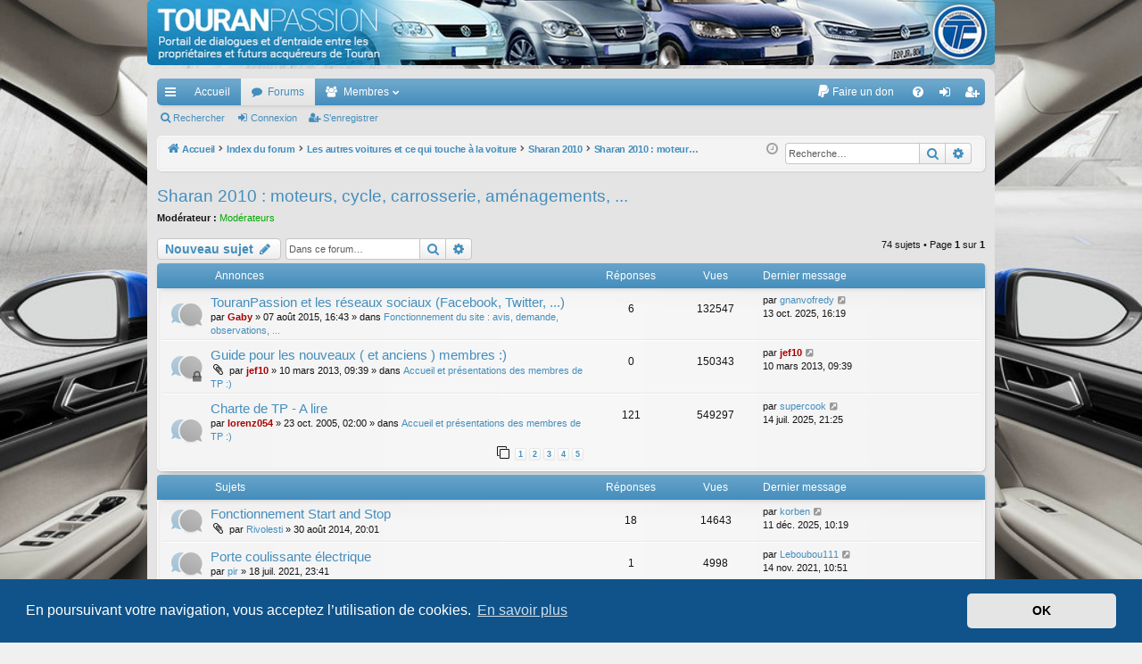

--- FILE ---
content_type: text/html; charset=UTF-8
request_url: https://touranpassion.com/forum/viewforum.php?f=121&sid=9795c5596e14143905c370089c04243b
body_size: 32697
content:
<!DOCTYPE html>
<html dir="ltr" lang="fr">
<head>
<meta charset="utf-8" />
<meta http-equiv="X-UA-Compatible" content="IE=edge">
<meta name="viewport" content="width=device-width, initial-scale=1" />

<title>Sharan 2010 : moteurs, cycle, carrosserie, aménagements, ... - TouranPassion</title>





	<link rel="canonical" href="https://www.touranpassion.com/forum/viewforum.php?f=121">

<!--
	phpBB style name: elegance
	Based on style:   prosilver
	Original author:  Arty ( https://www.artodia.com )
	Modified by: 	  MrGaby
-->


<link href="./assets/css/font-awesome.min.css?assets_version=287" rel="stylesheet">
<link href="./styles/elegance_lightblue/theme/stylesheet.css?assets_version=287" rel="stylesheet">



	<link href="./assets/cookieconsent/cookieconsent.min.css?assets_version=287" rel="stylesheet">

<!--[if lte IE 9]>
	<link href="./styles/elegance_lightblue/theme/tweaks.css?assets_version=287" rel="stylesheet">
<![endif]-->

<style type="text/css">
    .mention {
        color: #ff0000;
    }
</style>
	
<link href="./ext/alex75/background/styles/prosilver/theme/background.css?assets_version=287" rel="stylesheet" media="screen">
<link href="./ext/hifikabin/headerbanner/styles/elegance_lightblue/theme/headerbanner.css?assets_version=287" rel="stylesheet" media="screen">
<link href="./ext/paul999/mention/styles/all/theme/mention.css?assets_version=287" rel="stylesheet" media="screen">
<link href="./ext/paybas/breadcrumbmenu/styles/all/theme/breadcrumb-menu.css?assets_version=287" rel="stylesheet" media="screen">
<link href="./ext/phpbb/pages/styles/prosilver/theme/pages_common.css?assets_version=287" rel="stylesheet" media="screen">
<link href="./ext/phpbbgallery/core/styles/prosilver/theme/gallery.css?assets_version=287" rel="stylesheet" media="screen">
<link href="./ext/phpbbgallery/core/styles/all/theme/default.css?assets_version=287" rel="stylesheet" media="screen">
<link href="./ext/skouat/ppde/styles/all/theme/donation.css?assets_version=287" rel="stylesheet" media="screen">
<link href="./ext/sniper/tables/styles/prosilver/theme/tables.css?assets_version=287" rel="stylesheet" media="screen">
<link href="./ext/vse/abbc3/styles/all/theme/abbc3_common.min.css?assets_version=287" rel="stylesheet" media="screen">
<link href="./ext/vse/lightbox/styles/all/template/lightbox/css/lightbox.min.css?assets_version=287" rel="stylesheet" media="screen">
<link href="./ext/vse/scrollpage/styles/all/theme/scrollpage.min.css?assets_version=287" rel="stylesheet" media="screen">
<link href="./ext/vse/topicpreview/styles/all/theme/light.css?assets_version=287" rel="stylesheet" media="screen">


	<style>
		@media (min-width: 900px) {
			.signature img.postimage,			.content img.postimage {
				
				max-width: 400px !important;
			}
		}
	</style>

</head>
<body id="phpbb" class="nojs notouch section-viewforum ltr " data-online-text="En ligne">


	<a id="top" class="top-anchor" accesskey="t"></a>
	<div id="page-header" class="page-width">
		<div class="headerbar" role="banner">
					<div class="inner">

			<div id="site-description" class="site-description">
				<a id="logo" class="logo" href="https://www.touranpassion.com/forum/" title="Accueil">
					<img src="./styles/elegance_lightblue/theme/images/logo.png" data-src-hd="./styles/elegance_lightblue/theme/images/logo_hd.png" alt="TouranPassion"/>
				</a>
				<p class="sitename">TouranPassion</p>
				<p>Le forum des propriétaires ou futurs acquéreurs du Volkswagen Touran</p>
				<p class="skiplink"><a href="#start_here">Vers le contenu</a></p>
			</div>

									<div class="banner-header">
<div id="hidden">
	<h1>TouranPassion</h1>
	<p>Le forum des propriétaires ou futurs acquéreurs du Volkswagen Touran</p>
	<p class="skiplink"><a href="#start_here">Vers le contenu</a></p>
</div>
<div class="header-banner">
	<a href="https://www.touranpassion.com/forum/" title="Accueil"><img class="header-banner" style="border-radius:5px; width:1152px;" src="https://www.touranpassion.com/forum/images/banniere_tp.jpg" alt="Index du forum" ></a>
</div>
</div>

			</div>
					</div>

</div>
<div id="wrap" class="page-width">
<div>

				


<div class="navbar tabbed not-static" role="navigation">
	<div class="inner page-width">
		<div class="nav-tabs" data-current-page="viewforum">
			<ul class="leftside">
				<li id="quick-links" class="quick-links tab responsive-menu dropdown-container">
					<a href="#" class="nav-link dropdown-trigger">Accès rapide</a>
					<div class="dropdown">
						<div class="pointer"><div class="pointer-inner"></div></div>
						<ul class="dropdown-contents" role="menu">
								
			<li class="separator"></li>
													<li>
								<a href="./search.php?search_id=unanswered&amp;sid=650ad8e818f1e49df6b8e89eb2f0704e" role="menuitem">
									<i class="icon fa-file-o fa-fw icon-gray" aria-hidden="true"></i><span>Sujets sans réponse</span>
								</a>
							</li>
							<li>
								<a href="./search.php?search_id=active_topics&amp;sid=650ad8e818f1e49df6b8e89eb2f0704e" role="menuitem">
									<i class="icon fa-file-o fa-fw icon-blue" aria-hidden="true"></i><span>Sujets actifs</span>
								</a>
							</li>
							<li class="separator"></li>
							<li>
								<a href="./search.php?sid=650ad8e818f1e49df6b8e89eb2f0704e" role="menuitem">
									<i class="icon fa-search fa-fw" aria-hidden="true"></i><span>Rechercher</span>
								</a>
							</li>	
	
													</ul>
					</div>
				</li>
													<li class="tab home" data-responsive-class="small-icon icon-home">
						<a class="nav-link" href="https://www.touranpassion.com/forum/" data-navbar-reference="home">Accueil</a>
					</li>
								<li class="tab forums selected" data-responsive-class="small-icon icon-forums">
					<a class="nav-link" href="./index.php?sid=650ad8e818f1e49df6b8e89eb2f0704e">Forums</a>
				</li>
									<li class="tab members dropdown-container" data-select-match="member" data-responsive-class="small-icon icon-members">
						<a class="nav-link dropdown-trigger" href="./memberlist.php?sid=650ad8e818f1e49df6b8e89eb2f0704e">Membres</a>
						<div class="dropdown">
							<div class="pointer"><div class="pointer-inner"></div></div>
							<ul class="dropdown-contents" role="menu">
																	<li>
										<a href="./memberlist.php?sid=650ad8e818f1e49df6b8e89eb2f0704e" role="menuitem">
											<i class="icon fa-group fa-fw" aria-hidden="true"></i><span>Membres</span>
										</a>
									</li>
																									<li>
										<a href="./memberlist.php?mode=team&amp;sid=650ad8e818f1e49df6b8e89eb2f0704e" role="menuitem">
											<i class="icon fa-shield fa-fw" aria-hidden="true"></i><span>L’équipe du forum</span>
										</a>
									</li>
															</ul>
						</div>
					</li>
											</ul>
			<ul class="rightside" role="menu">
					<li>
		<a href="/forum/app.php/donate?sid=650ad8e818f1e49df6b8e89eb2f0704e" rel="help" title="Faire un don" role="menuitem">
			<i class="icon fa-paypal fa-fw" aria-hidden="true"></i><span>Faire un don</span>
		</a>
	</li>
				<li class="tab faq" data-select-match="faq" data-responsive-class="small-icon icon-faq">
					<a class="nav-link" href="/forum/app.php/help/faq?sid=650ad8e818f1e49df6b8e89eb2f0704e" rel="help" title="Foire aux questions (Questions posées fréquemment)" role="menuitem">
						<i class="icon fa-question-circle fa-fw" aria-hidden="true"></i><span>FAQ</span>
					</a>
				</li>
																									<li class="tab login"  data-skip-responsive="true" data-select-match="login"><a class="nav-link" href="./ucp.php?mode=login&amp;redirect=viewforum.php%3Ff%3D121&amp;sid=650ad8e818f1e49df6b8e89eb2f0704e" title="Connexion" accesskey="x" role="menuitem">Connexion</a></li>
											<li class="tab register" data-skip-responsive="true" data-select-match="register"><a class="nav-link" href="./ucp.php?mode=register&amp;sid=650ad8e818f1e49df6b8e89eb2f0704e" role="menuitem">S’enregistrer</a></li>
																	</ul>
		</div>
	</div>
</div>

<div class="navbar secondary">
	<ul role="menubar">
											<li class="small-icon icon-search"><a href="./search.php?sid=650ad8e818f1e49df6b8e89eb2f0704e">Rechercher</a></li>
														<li class="small-icon icon-login"><a href="./ucp.php?mode=login&amp;redirect=viewforum.php%3Ff%3D121&amp;sid=650ad8e818f1e49df6b8e89eb2f0704e" title="Connexion">Connexion</a></li>
									<li class="small-icon icon-register"><a href="./ucp.php?mode=register&amp;sid=650ad8e818f1e49df6b8e89eb2f0704e">S’enregistrer</a></li>
									
			</ul>
</div>

	<div class="navbar">
	<ul id="nav-breadcrumbs" class="nav-breadcrumbs linklist navlinks" role="menubar">
				
		
		<li class="breadcrumbs" itemscope itemtype="https://schema.org/BreadcrumbList">

						<span class="crumb" itemtype="https://schema.org/ListItem" itemprop="itemListElement" itemscope><a itemprop="item" href="https://www.touranpassion.com/forum/" data-navbar-reference="home"><i class="icon fa-home fa-fw" aria-hidden="true"></i><span itemprop="name">Accueil</span></a><meta itemprop="position" content="1" /></span>
			
						<span class="crumb" itemtype="https://schema.org/ListItem" itemprop="itemListElement" itemscope><a itemprop="item" href="./index.php?sid=650ad8e818f1e49df6b8e89eb2f0704e" accesskey="h" data-navbar-reference="index"><span itemprop="name">Index du forum</span></a><meta itemprop="position" content="2" /></span>

									
						<span class="crumb" itemtype="https://schema.org/ListItem" itemprop="itemListElement" itemscope data-forum-id="109"><a itemprop="item" href="./viewforum.php?f=109&amp;sid=650ad8e818f1e49df6b8e89eb2f0704e"><span itemprop="name">Les autres voitures et ce qui touche à la voiture</span></a><meta itemprop="position" content="3" /></span>
												
						<span class="crumb" itemtype="https://schema.org/ListItem" itemprop="itemListElement" itemscope data-forum-id="119"><a itemprop="item" href="./viewforum.php?f=119&amp;sid=650ad8e818f1e49df6b8e89eb2f0704e"><span itemprop="name">Sharan 2010</span></a><meta itemprop="position" content="4" /></span>
												
						<span class="crumb" itemtype="https://schema.org/ListItem" itemprop="itemListElement" itemscope data-forum-id="121"><a itemprop="item" href="./viewforum.php?f=121&amp;sid=650ad8e818f1e49df6b8e89eb2f0704e"><span itemprop="name">Sharan 2010 : moteurs, cycle, carrosserie, aménagements, ...</span></a><meta itemprop="position" content="5" /></span>
						
			
		</li>

		<li id="search-box" class="search-box rightside responsive-hide">
	<form action="./search.php?sid=650ad8e818f1e49df6b8e89eb2f0704e" method="get" id="search">
	<fieldset>
		<input name="keywords" id="keyword" type="search" maxlength="128" title="Recherche par mots-clés" class="inputbox search tiny" size="20" value="" placeholder="Recherche…" >
		<button class="button button-search" type="submit" title="Rechercher">
		<i class="icon fa-search fa-fw" aria-hidden="true"></i><span class="sr-only">Rechercher</span>
		</button>
		<a href="./search.php?sid=650ad8e818f1e49df6b8e89eb2f0704e" class="button button-search-end" title="Recherche avancée">
		<i class="icon fa-cog fa-fw" aria-hidden="true"></i><span class="sr-only">Recherche avancée</span>
		</a>
	</fieldset>
</form>


</li>
<li class="rightside responsive-search">
	<a href="./search.php?sid=650ad8e818f1e49df6b8e89eb2f0704e" title="Voir les options de recherche avancée" role="menuitem">
	<i class="icon fa-search fa-fw" aria-hidden="true"></i><span class="sr-only">Rechercher</span>
	</a>
</li>

				<li class="rightside dropdown-container icon-only">
			<a href="#" class="dropdown-trigger time" title="Nous sommes le 27 janv. 2026, 11:10"><i class="fa fa-clock-o"></i></a>
			<div class="dropdown">
				<div class="pointer"><div class="pointer-inner"></div></div>
				<ul class="dropdown-contents">
					<li>Nous sommes le 27 janv. 2026, 11:10</li>
					<li>Heures au format <span title="Europe/Paris">UTC+01:00</span></li>
				</ul>
			</div>
		</li>
	</ul>
</div>

		</div>


	
	<a id="start_here" class="top-anchor"></a>
	<div id="page-body" class="page-body" role="main">
		
		
		<h2 class="forum-title"><a href="./viewforum.php?f=121&amp;sid=650ad8e818f1e49df6b8e89eb2f0704e">Sharan 2010 : moteurs, cycle, carrosserie, aménagements, ...</a></h2>
<div>
	<!-- NOTE: remove the style="display: none" when you want to have the forum description on the forum body -->
		<p><strong>Modérateur :</strong> <a style="color:#00AA00;" href="./memberlist.php?mode=group&amp;g=501&amp;sid=650ad8e818f1e49df6b8e89eb2f0704e">Modérateurs</a></p></div>



	<div class="action-bar bar-top">

				
		<a href="./posting.php?mode=post&amp;f=121&amp;sid=650ad8e818f1e49df6b8e89eb2f0704e" class="button" title="Écrire un nouveau sujet">
							<span>Nouveau sujet</span> <i class="icon fa-pencil fa-fw" aria-hidden="true"></i>
					</a>
			
	
			<div class="search-box" role="search">
			<form method="get" id="forum-search" action="./search.php?sid=650ad8e818f1e49df6b8e89eb2f0704e">
			<fieldset>
				<input class="inputbox search tiny" type="search" name="keywords" id="search_keywords" size="20" placeholder="Dans ce forum…" />
				<button class="button button-search" type="submit" title="Rechercher">
					<i class="icon fa-search fa-fw" aria-hidden="true"></i><span class="sr-only">Rechercher</span>
				</button>
				<a href="./search.php?fid%5B%5D=121&amp;sid=650ad8e818f1e49df6b8e89eb2f0704e" class="button button-search-end" title="Recherche avancée">
					<i class="icon fa-cog fa-fw" aria-hidden="true"></i><span class="sr-only">Recherche avancée</span>
				</a>
				<input type="hidden" name="fid[0]" value="121" />
<input type="hidden" name="sid" value="650ad8e818f1e49df6b8e89eb2f0704e" />

			</fieldset>
			</form>
		</div>
	
	<div class="pagination">
				74 sujets
					&bull; Page <strong>1</strong> sur <strong>1</strong>
			</div>

	</div>




	
			<div class="forumbg announcement">
		<div class="inner">
		<ul class="topiclist">
			<li class="header">
				<dl class="row-item">
					<dt><div class="list-inner">Annonces</div></dt>
					<dd class="posts">Réponses</dd>
					<dd class="views">Vues</dd>
					<dd class="lastpost"><span>Dernier message</span></dd>
				</dl>
			</li>
		</ul>
		<ul class="topiclist topics">
	
				<li class="row bg1 global-announce">
						<dl class="row-item global_read">
				<dt title="Aucun message non lu">
										<div class="list-inner">
																		<a href="./viewtopic.php?t=21803&amp;sid=650ad8e818f1e49df6b8e89eb2f0704e" class="topictitle">TouranPassion et les réseaux sociaux (Facebook, Twitter, ...)</a>																								<br />
												
												<div class="responsive-show" style="display: none;">
							Dernier message par <a href="./memberlist.php?mode=viewprofile&amp;u=16681&amp;sid=650ad8e818f1e49df6b8e89eb2f0704e" class="username">gnanvofredy</a> &laquo; <a href="./viewtopic.php?p=454577&amp;sid=650ad8e818f1e49df6b8e89eb2f0704e#p454577" title="Aller au dernier message"><time datetime="2025-10-13T14:19:57+00:00">13 oct. 2025, 16:19</time></a>
							<br />Posté dans <a href="./viewforum.php?f=30&amp;sid=650ad8e818f1e49df6b8e89eb2f0704e">Fonctionnement du site : avis, demande, observations, ...</a>						</div>
														<span class="responsive-show left-box" style="display: none;">Réponses : <strong>6</strong></span>
													
						<div class="topic-poster responsive-hide left-box">
																												par <a href="./memberlist.php?mode=viewprofile&amp;u=228&amp;sid=650ad8e818f1e49df6b8e89eb2f0704e" style="color: #AA0000;" class="username-coloured">Gaby</a> &raquo; <time datetime="2015-08-07T14:43:00+00:00">07 août 2015, 16:43</time>
														 &raquo; dans <a href="./viewforum.php?f=30&amp;sid=650ad8e818f1e49df6b8e89eb2f0704e">Fonctionnement du site : avis, demande, observations, ...</a>						</div>
						
						    		<div class="topic_preview_content" style="display:none;">
			<strong>Premier message</strong>
		<hr />
				<div class="topic_preview_avatar"><img class="avatar" src="./styles/elegance_lightblue/theme/images/no_avatar.gif" data-src="./download/file.php?avatar=228_1405764923.jpg" width="140" height="140" alt="Avatar du membre" /></div>
		<div class="topic_preview_first">Petit sujet afin de vous informer sur la présence de TP sur les différents réseaux sociaux.<br />
<br />
Facebook <br />
- La page Facebook officielle, qui vous...</div>
			<div class="topic_preview_break"></div>
		<strong>Dernier message</strong>
		<hr />
					<div class="topic_preview_avatar"><div class="topic_preview_no_avatar"></div></div>
				<div class="topic_preview_last">Petit sujet afin de vous informer sur la présence de TP sur les différents réseaux sociaux.<br />
<br />
Facebook <br />
- La page Facebook officielle, qui vous...</div>
	</div>




					</div>
				</dt>
				<dd class="posts">6 <dfn>Réponses</dfn></dd>
				<dd class="views">132547 <dfn>Vues</dfn></dd>
				<dd class="lastpost">
					<span><dfn>Dernier message </dfn>par <a href="./memberlist.php?mode=viewprofile&amp;u=16681&amp;sid=650ad8e818f1e49df6b8e89eb2f0704e" class="username">gnanvofredy</a>													<a href="./viewtopic.php?p=454577&amp;sid=650ad8e818f1e49df6b8e89eb2f0704e#p454577" title="Aller au dernier message">
								<i class="icon fa-external-link-square fa-fw icon-lightgray icon-md" aria-hidden="true"></i><span class="sr-only"></span>
							</a>
												<br /><time datetime="2025-10-13T14:19:57+00:00">13 oct. 2025, 16:19</time>
					</span>
				</dd>
			</dl>
					</li>
		
	

	
	
				<li class="row bg2 global-announce">
						<dl class="row-item global_read_locked">
				<dt title="Ce sujet est verrouillé, vous ne pouvez pas modifier de messages ou poster de réponse.">
										<div class="list-inner">
																		<a href="./viewtopic.php?t=9769&amp;sid=650ad8e818f1e49df6b8e89eb2f0704e" class="topictitle">Guide pour les nouveaux ( et anciens ) membres :)</a>																								<br />
												
												<div class="responsive-show" style="display: none;">
							Dernier message par <a href="./memberlist.php?mode=viewprofile&amp;u=297&amp;sid=650ad8e818f1e49df6b8e89eb2f0704e" style="color: #AA0000;" class="username-coloured">jef10</a> &laquo; <a href="./viewtopic.php?p=396775&amp;sid=650ad8e818f1e49df6b8e89eb2f0704e#p396775" title="Aller au dernier message"><time datetime="2013-03-10T08:39:53+00:00">10 mars 2013, 09:39</time></a>
							<br />Posté dans <a href="./viewforum.php?f=105&amp;sid=650ad8e818f1e49df6b8e89eb2f0704e">Accueil et présentations des membres de TP :)</a>						</div>
													
						<div class="topic-poster responsive-hide left-box">
														<i class="icon fa-paperclip fa-fw" aria-hidden="true"></i>														par <a href="./memberlist.php?mode=viewprofile&amp;u=297&amp;sid=650ad8e818f1e49df6b8e89eb2f0704e" style="color: #AA0000;" class="username-coloured">jef10</a> &raquo; <time datetime="2013-03-10T08:39:53+00:00">10 mars 2013, 09:39</time>
														 &raquo; dans <a href="./viewforum.php?f=105&amp;sid=650ad8e818f1e49df6b8e89eb2f0704e">Accueil et présentations des membres de TP :)</a>						</div>
						
						    		<div class="topic_preview_content" style="display:none;">
				<div class="topic_preview_avatar"><img class="avatar" src="./styles/elegance_lightblue/theme/images/no_avatar.gif" data-src="./download/file.php?avatar=297_1333999345.gif" width="100" height="50" alt="Avatar du membre" /></div>
		<div class="topic_preview_first">Mise à jour du 10/03/2013 / Réaction et discussion ICI <br />
<br />
Bonjour, tu viens de t'inscrire sur TP et nous te souhaitons la bienvenue :) <br />
<br />
Nous espérons...</div>
	</div>




					</div>
				</dt>
				<dd class="posts">0 <dfn>Réponses</dfn></dd>
				<dd class="views">150343 <dfn>Vues</dfn></dd>
				<dd class="lastpost">
					<span><dfn>Dernier message </dfn>par <a href="./memberlist.php?mode=viewprofile&amp;u=297&amp;sid=650ad8e818f1e49df6b8e89eb2f0704e" style="color: #AA0000;" class="username-coloured">jef10</a>													<a href="./viewtopic.php?p=396775&amp;sid=650ad8e818f1e49df6b8e89eb2f0704e#p396775" title="Aller au dernier message">
								<i class="icon fa-external-link-square fa-fw icon-lightgray icon-md" aria-hidden="true"></i><span class="sr-only"></span>
							</a>
												<br /><time datetime="2013-03-10T08:39:53+00:00">10 mars 2013, 09:39</time>
					</span>
				</dd>
			</dl>
					</li>
		
	

	
	
				<li class="row bg1 global-announce">
						<dl class="row-item global_read">
				<dt title="Aucun message non lu">
										<div class="list-inner">
																		<a href="./viewtopic.php?t=1649&amp;sid=650ad8e818f1e49df6b8e89eb2f0704e" class="topictitle">Charte de TP - A lire</a>																								<br />
												
												<div class="responsive-show" style="display: none;">
							Dernier message par <a href="./memberlist.php?mode=viewprofile&amp;u=16672&amp;sid=650ad8e818f1e49df6b8e89eb2f0704e" class="username">supercook</a> &laquo; <a href="./viewtopic.php?p=454379&amp;sid=650ad8e818f1e49df6b8e89eb2f0704e#p454379" title="Aller au dernier message"><time datetime="2025-07-14T19:25:30+00:00">14 juil. 2025, 21:25</time></a>
							<br />Posté dans <a href="./viewforum.php?f=105&amp;sid=650ad8e818f1e49df6b8e89eb2f0704e">Accueil et présentations des membres de TP :)</a>						</div>
														<span class="responsive-show left-box" style="display: none;">Réponses : <strong>121</strong></span>
													
						<div class="topic-poster responsive-hide left-box">
																												par <a href="./memberlist.php?mode=viewprofile&amp;u=2&amp;sid=650ad8e818f1e49df6b8e89eb2f0704e" style="color: #AA0000;" class="username-coloured">lorenz054</a> &raquo; <time datetime="2005-10-23T00:00:03+00:00">23 oct. 2005, 02:00</time>
														 &raquo; dans <a href="./viewforum.php?f=105&amp;sid=650ad8e818f1e49df6b8e89eb2f0704e">Accueil et présentations des membres de TP :)</a>						</div>
												<div class="pagination">
							<span><i class="icon fa-clone fa-fw" aria-hidden="true"></i></span>
							<ul>
															<li><a class="button" href="./viewtopic.php?t=1649&amp;sid=650ad8e818f1e49df6b8e89eb2f0704e">1</a></li>
																							<li><a class="button" href="./viewtopic.php?t=1649&amp;sid=650ad8e818f1e49df6b8e89eb2f0704e&amp;start=25">2</a></li>
																							<li><a class="button" href="./viewtopic.php?t=1649&amp;sid=650ad8e818f1e49df6b8e89eb2f0704e&amp;start=50">3</a></li>
																							<li><a class="button" href="./viewtopic.php?t=1649&amp;sid=650ad8e818f1e49df6b8e89eb2f0704e&amp;start=75">4</a></li>
																							<li><a class="button" href="./viewtopic.php?t=1649&amp;sid=650ad8e818f1e49df6b8e89eb2f0704e&amp;start=100">5</a></li>
																																													</ul>
						</div>
						
						    		<div class="topic_preview_content" style="display:none;">
			<strong>Premier message</strong>
		<hr />
				<div class="topic_preview_avatar"><img class="avatar" src="./styles/elegance_lightblue/theme/images/no_avatar.gif" data-src="./download/file.php?avatar=2_1267265042.jpg" width="140" height="136" alt="Avatar du membre" /></div>
		<div class="topic_preview_first">ICI sous format Word <br />
<br />
CHARTE DU SITE TOURANPASSION <br />
<br />
Article 1 : Etiquette - Loi <br />
<br />
Responsabilité : <br />
Vous êtes responsables de tout contenu, avis...</div>
			<div class="topic_preview_break"></div>
		<strong>Dernier message</strong>
		<hr />
					<div class="topic_preview_avatar"><div class="topic_preview_no_avatar"></div></div>
				<div class="topic_preview_last">Charle lue et en accepte les termes</div>
	</div>




					</div>
				</dt>
				<dd class="posts">121 <dfn>Réponses</dfn></dd>
				<dd class="views">549297 <dfn>Vues</dfn></dd>
				<dd class="lastpost">
					<span><dfn>Dernier message </dfn>par <a href="./memberlist.php?mode=viewprofile&amp;u=16672&amp;sid=650ad8e818f1e49df6b8e89eb2f0704e" class="username">supercook</a>													<a href="./viewtopic.php?p=454379&amp;sid=650ad8e818f1e49df6b8e89eb2f0704e#p454379" title="Aller au dernier message">
								<i class="icon fa-external-link-square fa-fw icon-lightgray icon-md" aria-hidden="true"></i><span class="sr-only"></span>
							</a>
												<br /><time datetime="2025-07-14T19:25:30+00:00">14 juil. 2025, 21:25</time>
					</span>
				</dd>
			</dl>
					</li>
		
	

			</ul>
		</div>
	</div>
	
			<div class="forumbg">
		<div class="inner">
		<ul class="topiclist">
			<li class="header">
				<dl class="row-item">
					<dt><div class="list-inner">Sujets</div></dt>
					<dd class="posts">Réponses</dd>
					<dd class="views">Vues</dd>
					<dd class="lastpost"><span>Dernier message</span></dd>
				</dl>
			</li>
		</ul>
		<ul class="topiclist topics">
	
				<li class="row bg2">
						<dl class="row-item topic_read">
				<dt title="Aucun message non lu">
										<div class="list-inner">
																		<a href="./viewtopic.php?t=21213&amp;sid=650ad8e818f1e49df6b8e89eb2f0704e" class="topictitle">Fonctionnement Start and Stop</a>																								<br />
												
												<div class="responsive-show" style="display: none;">
							Dernier message par <a href="./memberlist.php?mode=viewprofile&amp;u=16804&amp;sid=650ad8e818f1e49df6b8e89eb2f0704e" class="username">korben</a> &laquo; <a href="./viewtopic.php?p=454682&amp;sid=650ad8e818f1e49df6b8e89eb2f0704e#p454682" title="Aller au dernier message"><time datetime="2025-12-11T09:19:46+00:00">11 déc. 2025, 10:19</time></a>
													</div>
														<span class="responsive-show left-box" style="display: none;">Réponses : <strong>18</strong></span>
													
						<div class="topic-poster responsive-hide left-box">
														<i class="icon fa-paperclip fa-fw" aria-hidden="true"></i>														par <a href="./memberlist.php?mode=viewprofile&amp;u=11923&amp;sid=650ad8e818f1e49df6b8e89eb2f0704e" class="username">Rivolesti</a> &raquo; <time datetime="2014-08-30T18:01:49+00:00">30 août 2014, 20:01</time>
																				</div>
						
						    		<div class="topic_preview_content" style="display:none;">
			<strong>Premier message</strong>
		<hr />
				<div class="topic_preview_avatar"><div class="topic_preview_no_avatar"></div></div>
		<div class="topic_preview_first">Bonjour à tous, <br />
Heureux propriétaire d'un Sharan DSG 140 depuis jeudi soir (importé), je voudrais savoir si quelqu'un serait à même de m'expliquer...</div>
			<div class="topic_preview_break"></div>
		<strong>Dernier message</strong>
		<hr />
					<div class="topic_preview_avatar"><div class="topic_preview_no_avatar"></div></div>
				<div class="topic_preview_last">Pour Désactiver le start and stop , il y a un petit connecteur sur la borne moins de la batterie . C'est un contrôle de la tension de la batterie ....</div>
	</div>




					</div>
				</dt>
				<dd class="posts">18 <dfn>Réponses</dfn></dd>
				<dd class="views">14643 <dfn>Vues</dfn></dd>
				<dd class="lastpost">
					<span><dfn>Dernier message </dfn>par <a href="./memberlist.php?mode=viewprofile&amp;u=16804&amp;sid=650ad8e818f1e49df6b8e89eb2f0704e" class="username">korben</a>													<a href="./viewtopic.php?p=454682&amp;sid=650ad8e818f1e49df6b8e89eb2f0704e#p454682" title="Aller au dernier message">
								<i class="icon fa-external-link-square fa-fw icon-lightgray icon-md" aria-hidden="true"></i><span class="sr-only"></span>
							</a>
												<br /><time datetime="2025-12-11T09:19:46+00:00">11 déc. 2025, 10:19</time>
					</span>
				</dd>
			</dl>
					</li>
		
	

	
	
				<li class="row bg1">
						<dl class="row-item topic_read">
				<dt title="Aucun message non lu">
										<div class="list-inner">
																		<a href="./viewtopic.php?t=28736&amp;sid=650ad8e818f1e49df6b8e89eb2f0704e" class="topictitle">Porte coulissante électrique</a>																								<br />
												
												<div class="responsive-show" style="display: none;">
							Dernier message par <a href="./memberlist.php?mode=viewprofile&amp;u=972&amp;sid=650ad8e818f1e49df6b8e89eb2f0704e" class="username">Leboubou111</a> &laquo; <a href="./viewtopic.php?p=450988&amp;sid=650ad8e818f1e49df6b8e89eb2f0704e#p450988" title="Aller au dernier message"><time datetime="2021-11-14T09:51:47+00:00">14 nov. 2021, 10:51</time></a>
													</div>
														<span class="responsive-show left-box" style="display: none;">Réponses : <strong>1</strong></span>
													
						<div class="topic-poster responsive-hide left-box">
																												par <a href="./memberlist.php?mode=viewprofile&amp;u=15447&amp;sid=650ad8e818f1e49df6b8e89eb2f0704e" class="username">pir</a> &raquo; <time datetime="2021-07-18T21:41:14+00:00">18 juil. 2021, 23:41</time>
																				</div>
						
						    		<div class="topic_preview_content" style="display:none;">
			<strong>Premier message</strong>
		<hr />
				<div class="topic_preview_avatar"><div class="topic_preview_no_avatar"></div></div>
		<div class="topic_preview_first">Bonsoir !<br />
<br />
J'ai remarqué que, parfois, les portes arrières électriques s'ouvrent seulement à moitié .<br />
En faisant plusieurs essais, j'ai fini par...</div>
			<div class="topic_preview_break"></div>
		<strong>Dernier message</strong>
		<hr />
					<div class="topic_preview_avatar"><img class="avatar" src="./styles/elegance_lightblue/theme/images/no_avatar.gif" data-src="./download/file.php?avatar=972.jpg" width="121" height="109" alt="Avatar du membre" /></div>
				<div class="topic_preview_last">A mes souvenirs, il y a pas de portes coulissantes sur le Touran.<br />
Tu parles sûrement du Sharan ou d'un autre véhicule comme le 807/C8.</div>
	</div>




					</div>
				</dt>
				<dd class="posts">1 <dfn>Réponses</dfn></dd>
				<dd class="views">4998 <dfn>Vues</dfn></dd>
				<dd class="lastpost">
					<span><dfn>Dernier message </dfn>par <a href="./memberlist.php?mode=viewprofile&amp;u=972&amp;sid=650ad8e818f1e49df6b8e89eb2f0704e" class="username">Leboubou111</a>													<a href="./viewtopic.php?p=450988&amp;sid=650ad8e818f1e49df6b8e89eb2f0704e#p450988" title="Aller au dernier message">
								<i class="icon fa-external-link-square fa-fw icon-lightgray icon-md" aria-hidden="true"></i><span class="sr-only"></span>
							</a>
												<br /><time datetime="2021-11-14T09:51:47+00:00">14 nov. 2021, 10:51</time>
					</span>
				</dd>
			</dl>
					</li>
		
	

	
	
				<li class="row bg2">
						<dl class="row-item topic_read">
				<dt title="Aucun message non lu">
										<div class="list-inner">
																		<a href="./viewtopic.php?t=15301&amp;sid=650ad8e818f1e49df6b8e89eb2f0704e" class="topictitle">[Sharan 2010] Position et utilité des sièges enfants</a>																								<br />
												
												<div class="responsive-show" style="display: none;">
							Dernier message par <a href="./memberlist.php?mode=viewprofile&amp;u=15546&amp;sid=650ad8e818f1e49df6b8e89eb2f0704e" class="username">pouik-pouik</a> &laquo; <a href="./viewtopic.php?p=450910&amp;sid=650ad8e818f1e49df6b8e89eb2f0704e#p450910" title="Aller au dernier message"><time datetime="2021-10-15T17:28:07+00:00">15 oct. 2021, 19:28</time></a>
													</div>
														<span class="responsive-show left-box" style="display: none;">Réponses : <strong>39</strong></span>
													
						<div class="topic-poster responsive-hide left-box">
														<i class="icon fa-paperclip fa-fw" aria-hidden="true"></i>														par <a href="./memberlist.php?mode=viewprofile&amp;u=5658&amp;sid=650ad8e818f1e49df6b8e89eb2f0704e" class="username">lpascalon</a> &raquo; <time datetime="2010-12-05T10:44:19+00:00">05 déc. 2010, 11:44</time>
																				</div>
												<div class="pagination">
							<span><i class="icon fa-clone fa-fw" aria-hidden="true"></i></span>
							<ul>
															<li><a class="button" href="./viewtopic.php?t=15301&amp;sid=650ad8e818f1e49df6b8e89eb2f0704e">1</a></li>
																							<li><a class="button" href="./viewtopic.php?t=15301&amp;sid=650ad8e818f1e49df6b8e89eb2f0704e&amp;start=25">2</a></li>
																																													</ul>
						</div>
						
						    		<div class="topic_preview_content" style="display:none;">
			<strong>Premier message</strong>
		<hr />
				<div class="topic_preview_avatar"><img class="avatar" src="./styles/elegance_lightblue/theme/images/no_avatar.gif" data-src="./download/file.php?avatar=5658_1291065996.jpg" width="130" height="62" alt="Avatar du membre" /></div>
		<div class="topic_preview_first">Sur le nouveau Sharan on peut commander en option 1 ou 2 siège enfant.<br />
Cela consiste sur les places arrières extérieures en la possibilité de relever...</div>
			<div class="topic_preview_break"></div>
		<strong>Dernier message</strong>
		<hr />
					<div class="topic_preview_avatar"><div class="topic_preview_no_avatar"></div></div>
				<div class="topic_preview_last">Moi je galere avec la mise en place de l attelage d origine retractable. J en ai trou e un sur ebay allemagne mais la concession pres de chez moi ne...</div>
	</div>




					</div>
				</dt>
				<dd class="posts">39 <dfn>Réponses</dfn></dd>
				<dd class="views">18267 <dfn>Vues</dfn></dd>
				<dd class="lastpost">
					<span><dfn>Dernier message </dfn>par <a href="./memberlist.php?mode=viewprofile&amp;u=15546&amp;sid=650ad8e818f1e49df6b8e89eb2f0704e" class="username">pouik-pouik</a>													<a href="./viewtopic.php?p=450910&amp;sid=650ad8e818f1e49df6b8e89eb2f0704e#p450910" title="Aller au dernier message">
								<i class="icon fa-external-link-square fa-fw icon-lightgray icon-md" aria-hidden="true"></i><span class="sr-only"></span>
							</a>
												<br /><time datetime="2021-10-15T17:28:07+00:00">15 oct. 2021, 19:28</time>
					</span>
				</dd>
			</dl>
					</li>
		
	

	
	
				<li class="row bg1">
						<dl class="row-item topic_read">
				<dt title="Aucun message non lu">
										<div class="list-inner">
																		<a href="./viewtopic.php?t=28656&amp;sid=650ad8e818f1e49df6b8e89eb2f0704e" class="topictitle">Voyant FAP</a>																								<br />
												
												<div class="responsive-show" style="display: none;">
							Dernier message par <a href="./memberlist.php?mode=viewprofile&amp;u=227&amp;sid=650ad8e818f1e49df6b8e89eb2f0704e" style="color: #00AA00;" class="username-coloured">fab01</a> &laquo; <a href="./viewtopic.php?p=450575&amp;sid=650ad8e818f1e49df6b8e89eb2f0704e#p450575" title="Aller au dernier message"><time datetime="2021-07-20T12:26:05+00:00">20 juil. 2021, 14:26</time></a>
													</div>
														<span class="responsive-show left-box" style="display: none;">Réponses : <strong>4</strong></span>
													
						<div class="topic-poster responsive-hide left-box">
																												par <a href="./memberlist.php?mode=viewprofile&amp;u=13837&amp;sid=650ad8e818f1e49df6b8e89eb2f0704e" class="username">firojojo</a> &raquo; <time datetime="2021-03-23T07:09:44+00:00">23 mars 2021, 08:09</time>
																				</div>
						
						    		<div class="topic_preview_content" style="display:none;">
			<strong>Premier message</strong>
		<hr />
				<div class="topic_preview_avatar"><div class="topic_preview_no_avatar"></div></div>
		<div class="topic_preview_first">Bonjour <br />
J'ai une Sharan Tdi 140cv depuis 2 ans année 2011 140000km au compteur<br />
Depuis 2 semaines j'ai le voyant FAP qui s'allume pourtant je fais...</div>
			<div class="topic_preview_break"></div>
		<strong>Dernier message</strong>
		<hr />
					<div class="topic_preview_avatar"><img class="avatar" src="./styles/elegance_lightblue/theme/images/no_avatar.gif" data-src="./download/file.php?avatar=227.jpg" width="136" height="138" alt="Avatar du membre" /></div>
				<div class="topic_preview_last">Sauf qu'une suppression de FAP est illégale, le site se dédouane en disant <br />
 D'AILLEURS, ON CITE L’ARTICLE L. 318-3 DU CODE DE LA ROUTE. « EST PUNI...</div>
	</div>




					</div>
				</dt>
				<dd class="posts">4 <dfn>Réponses</dfn></dd>
				<dd class="views">4126 <dfn>Vues</dfn></dd>
				<dd class="lastpost">
					<span><dfn>Dernier message </dfn>par <a href="./memberlist.php?mode=viewprofile&amp;u=227&amp;sid=650ad8e818f1e49df6b8e89eb2f0704e" style="color: #00AA00;" class="username-coloured">fab01</a>													<a href="./viewtopic.php?p=450575&amp;sid=650ad8e818f1e49df6b8e89eb2f0704e#p450575" title="Aller au dernier message">
								<i class="icon fa-external-link-square fa-fw icon-lightgray icon-md" aria-hidden="true"></i><span class="sr-only"></span>
							</a>
												<br /><time datetime="2021-07-20T12:26:05+00:00">20 juil. 2021, 14:26</time>
					</span>
				</dd>
			</dl>
					</li>
		
	

	
	
				<li class="row bg2">
						<dl class="row-item topic_read">
				<dt title="Aucun message non lu">
										<div class="list-inner">
																		<a href="./viewtopic.php?t=28647&amp;sid=650ad8e818f1e49df6b8e89eb2f0704e" class="topictitle">Vis caché Sharan 2014 TDI 140 DSG6</a>																								<br />
												
												<div class="responsive-show" style="display: none;">
							Dernier message par <a href="./memberlist.php?mode=viewprofile&amp;u=13024&amp;sid=650ad8e818f1e49df6b8e89eb2f0704e" class="username">S1629</a> &laquo; <a href="./viewtopic.php?p=450177&amp;sid=650ad8e818f1e49df6b8e89eb2f0704e#p450177" title="Aller au dernier message"><time datetime="2021-03-21T14:15:56+00:00">21 mars 2021, 15:15</time></a>
													</div>
														<span class="responsive-show left-box" style="display: none;">Réponses : <strong>10</strong></span>
													
						<div class="topic-poster responsive-hide left-box">
																												par <a href="./memberlist.php?mode=viewprofile&amp;u=13024&amp;sid=650ad8e818f1e49df6b8e89eb2f0704e" class="username">S1629</a> &raquo; <time datetime="2021-02-28T12:56:54+00:00">28 févr. 2021, 13:56</time>
																				</div>
						
						    		<div class="topic_preview_content" style="display:none;">
			<strong>Premier message</strong>
		<hr />
				<div class="topic_preview_avatar"><img class="avatar" src="./styles/elegance_lightblue/theme/images/no_avatar.gif" data-src="./download/file.php?avatar=13024_1467493224.jpg" width="136" height="140" alt="Avatar du membre" /></div>
		<div class="topic_preview_first">Bonjour<br />
J'ai acheté à un importateur un Sharan TDI 140 DSG6 en décembre 2020<br />
67000km confirmé<br />
Mais voilà que je passe mon temps au garage<br />
Tous...</div>
			<div class="topic_preview_break"></div>
		<strong>Dernier message</strong>
		<hr />
					<div class="topic_preview_avatar"><img class="avatar" src="./styles/elegance_lightblue/theme/images/no_avatar.gif" data-src="./download/file.php?avatar=13024_1467493224.jpg" width="136" height="140" alt="Avatar du membre" /></div>
				<div class="topic_preview_last">Bonjour à tous!<br />
Bon la ca devient galère... Le véhicule bouge plus car procédure en court pour cette distri<br />
Mais aujourd'hui, j'ai eu besoin de le...</div>
	</div>




					</div>
				</dt>
				<dd class="posts">10 <dfn>Réponses</dfn></dd>
				<dd class="views">3493 <dfn>Vues</dfn></dd>
				<dd class="lastpost">
					<span><dfn>Dernier message </dfn>par <a href="./memberlist.php?mode=viewprofile&amp;u=13024&amp;sid=650ad8e818f1e49df6b8e89eb2f0704e" class="username">S1629</a>													<a href="./viewtopic.php?p=450177&amp;sid=650ad8e818f1e49df6b8e89eb2f0704e#p450177" title="Aller au dernier message">
								<i class="icon fa-external-link-square fa-fw icon-lightgray icon-md" aria-hidden="true"></i><span class="sr-only"></span>
							</a>
												<br /><time datetime="2021-03-21T14:15:56+00:00">21 mars 2021, 15:15</time>
					</span>
				</dd>
			</dl>
					</li>
		
	

	
	
				<li class="row bg1">
						<dl class="row-item topic_read">
				<dt title="Aucun message non lu">
										<div class="list-inner">
																		<a href="./viewtopic.php?t=23161&amp;sid=650ad8e818f1e49df6b8e89eb2f0704e" class="topictitle">eclairage sous retro second monte</a>																								<br />
												
												<div class="responsive-show" style="display: none;">
							Dernier message par <a href="./memberlist.php?mode=viewprofile&amp;u=11543&amp;sid=650ad8e818f1e49df6b8e89eb2f0704e" class="username">Sly83</a> &laquo; <a href="./viewtopic.php?p=446121&amp;sid=650ad8e818f1e49df6b8e89eb2f0704e#p446121" title="Aller au dernier message"><time datetime="2020-03-22T12:26:11+00:00">22 mars 2020, 13:26</time></a>
													</div>
														<span class="responsive-show left-box" style="display: none;">Réponses : <strong>12</strong></span>
													
						<div class="topic-poster responsive-hide left-box">
														<i class="icon fa-paperclip fa-fw" aria-hidden="true"></i>														par <a href="./memberlist.php?mode=viewprofile&amp;u=13404&amp;sid=650ad8e818f1e49df6b8e89eb2f0704e" class="username">casio1789</a> &raquo; <time datetime="2017-09-19T18:30:57+00:00">19 sept. 2017, 20:30</time>
																				</div>
						
						    		<div class="topic_preview_content" style="display:none;">
			<strong>Premier message</strong>
		<hr />
				<div class="topic_preview_avatar"><div class="topic_preview_no_avatar"></div></div>
		<div class="topic_preview_first">salut a tous<br />
<br />
je souhaiterais un eclairage sous retro en seconde monte sur un sharan comfortline de 2012 en s'appuyant sur ce tuto :<br />
<br />
quelqun l a...</div>
			<div class="topic_preview_break"></div>
		<strong>Dernier message</strong>
		<hr />
					<div class="topic_preview_avatar"><img class="avatar" src="./styles/elegance_lightblue/theme/images/no_avatar.gif" data-src="./download/file.php?avatar=11543_1431726212.jpg" width="140" height="105" alt="Avatar du membre" /></div>
				<div class="topic_preview_last">Si tu es bricoleur et que tu te sens d ajouter un éclairage sous le rétroviseur, il te faudra ramener 2 fils en suivant le faisceau existant jusqu'au...</div>
	</div>




					</div>
				</dt>
				<dd class="posts">12 <dfn>Réponses</dfn></dd>
				<dd class="views">7391 <dfn>Vues</dfn></dd>
				<dd class="lastpost">
					<span><dfn>Dernier message </dfn>par <a href="./memberlist.php?mode=viewprofile&amp;u=11543&amp;sid=650ad8e818f1e49df6b8e89eb2f0704e" class="username">Sly83</a>													<a href="./viewtopic.php?p=446121&amp;sid=650ad8e818f1e49df6b8e89eb2f0704e#p446121" title="Aller au dernier message">
								<i class="icon fa-external-link-square fa-fw icon-lightgray icon-md" aria-hidden="true"></i><span class="sr-only"></span>
							</a>
												<br /><time datetime="2020-03-22T12:26:11+00:00">22 mars 2020, 13:26</time>
					</span>
				</dd>
			</dl>
					</li>
		
	

	
	
				<li class="row bg2">
						<dl class="row-item topic_read">
				<dt title="Aucun message non lu">
										<div class="list-inner">
																		<a href="./viewtopic.php?t=24013&amp;sid=650ad8e818f1e49df6b8e89eb2f0704e" class="topictitle">help 800km avant arrêt moteur</a>																								<br />
												
												<div class="responsive-show" style="display: none;">
							Dernier message par <a href="./memberlist.php?mode=viewprofile&amp;u=13404&amp;sid=650ad8e818f1e49df6b8e89eb2f0704e" class="username">casio1789</a> &laquo; <a href="./viewtopic.php?p=443282&amp;sid=650ad8e818f1e49df6b8e89eb2f0704e#p443282" title="Aller au dernier message"><time datetime="2019-12-08T15:29:02+00:00">08 déc. 2019, 16:29</time></a>
													</div>
													
						<div class="topic-poster responsive-hide left-box">
														<i class="icon fa-paperclip fa-fw" aria-hidden="true"></i>														par <a href="./memberlist.php?mode=viewprofile&amp;u=13404&amp;sid=650ad8e818f1e49df6b8e89eb2f0704e" class="username">casio1789</a> &raquo; <time datetime="2019-12-08T15:29:02+00:00">08 déc. 2019, 16:29</time>
																				</div>
						
						    		<div class="topic_preview_content" style="display:none;">
				<div class="topic_preview_avatar"><div class="topic_preview_no_avatar"></div></div>
		<div class="topic_preview_first">bonjour a tous<br />
<br />
petit souci Adblue, sur mon Sharan TDI 2.0L CR 140 Cv, j ai eu le défaut , demande ADblue et 1000km d autonomie , j ai déjà eu ce...</div>
	</div>




					</div>
				</dt>
				<dd class="posts">0 <dfn>Réponses</dfn></dd>
				<dd class="views">3424 <dfn>Vues</dfn></dd>
				<dd class="lastpost">
					<span><dfn>Dernier message </dfn>par <a href="./memberlist.php?mode=viewprofile&amp;u=13404&amp;sid=650ad8e818f1e49df6b8e89eb2f0704e" class="username">casio1789</a>													<a href="./viewtopic.php?p=443282&amp;sid=650ad8e818f1e49df6b8e89eb2f0704e#p443282" title="Aller au dernier message">
								<i class="icon fa-external-link-square fa-fw icon-lightgray icon-md" aria-hidden="true"></i><span class="sr-only"></span>
							</a>
												<br /><time datetime="2019-12-08T15:29:02+00:00">08 déc. 2019, 16:29</time>
					</span>
				</dd>
			</dl>
					</li>
		
	

	
	
				<li class="row bg1">
						<dl class="row-item topic_read">
				<dt title="Aucun message non lu">
										<div class="list-inner">
																		<a href="./viewtopic.php?t=22631&amp;sid=650ad8e818f1e49df6b8e89eb2f0704e" class="topictitle">demarrage à chaud moteur 2.0L - 140 Ch - CR</a>																								<br />
												
												<div class="responsive-show" style="display: none;">
							Dernier message par <a href="./memberlist.php?mode=viewprofile&amp;u=227&amp;sid=650ad8e818f1e49df6b8e89eb2f0704e" style="color: #00AA00;" class="username-coloured">fab01</a> &laquo; <a href="./viewtopic.php?p=443258&amp;sid=650ad8e818f1e49df6b8e89eb2f0704e#p443258" title="Aller au dernier message"><time datetime="2019-12-05T09:56:07+00:00">05 déc. 2019, 10:56</time></a>
													</div>
														<span class="responsive-show left-box" style="display: none;">Réponses : <strong>3</strong></span>
													
						<div class="topic-poster responsive-hide left-box">
																												par <a href="./memberlist.php?mode=viewprofile&amp;u=13125&amp;sid=650ad8e818f1e49df6b8e89eb2f0704e" class="username">capnord</a> &raquo; <time datetime="2016-10-30T19:19:36+00:00">30 oct. 2016, 20:19</time>
																				</div>
						
						    		<div class="topic_preview_content" style="display:none;">
			<strong>Premier message</strong>
		<hr />
				<div class="topic_preview_avatar"><div class="topic_preview_no_avatar"></div></div>
		<div class="topic_preview_first">Bonsoir,<br />
<br />
Sur un Sharan III 2.0 TDi CR 16V FAP BlueMotion DSG (6 rapports) 140 cv 125000km de septembre 2010. Le moteur refuse de redémarrer soit...</div>
			<div class="topic_preview_break"></div>
		<strong>Dernier message</strong>
		<hr />
					<div class="topic_preview_avatar"><img class="avatar" src="./styles/elegance_lightblue/theme/images/no_avatar.gif" data-src="./download/file.php?avatar=227.jpg" width="136" height="138" alt="Avatar du membre" /></div>
				<div class="topic_preview_last">Merci pour ton retour //§</div>
	</div>




					</div>
				</dt>
				<dd class="posts">3 <dfn>Réponses</dfn></dd>
				<dd class="views">3955 <dfn>Vues</dfn></dd>
				<dd class="lastpost">
					<span><dfn>Dernier message </dfn>par <a href="./memberlist.php?mode=viewprofile&amp;u=227&amp;sid=650ad8e818f1e49df6b8e89eb2f0704e" style="color: #00AA00;" class="username-coloured">fab01</a>													<a href="./viewtopic.php?p=443258&amp;sid=650ad8e818f1e49df6b8e89eb2f0704e#p443258" title="Aller au dernier message">
								<i class="icon fa-external-link-square fa-fw icon-lightgray icon-md" aria-hidden="true"></i><span class="sr-only"></span>
							</a>
												<br /><time datetime="2019-12-05T09:56:07+00:00">05 déc. 2019, 10:56</time>
					</span>
				</dd>
			</dl>
					</li>
		
	

	
	
				<li class="row bg2">
						<dl class="row-item topic_read">
				<dt title="Aucun message non lu">
										<div class="list-inner">
																		<a href="./viewtopic.php?t=21164&amp;sid=650ad8e818f1e49df6b8e89eb2f0704e" class="topictitle">Il pleut dans mon Sharan 170 DSG Carat (2011)</a>																								<br />
												
												<div class="responsive-show" style="display: none;">
							Dernier message par <a href="./memberlist.php?mode=viewprofile&amp;u=14382&amp;sid=650ad8e818f1e49df6b8e89eb2f0704e" class="username">mattade</a> &laquo; <a href="./viewtopic.php?p=442012&amp;sid=650ad8e818f1e49df6b8e89eb2f0704e#p442012" title="Aller au dernier message"><time datetime="2019-05-01T10:33:58+00:00">01 mai 2019, 12:33</time></a>
													</div>
														<span class="responsive-show left-box" style="display: none;">Réponses : <strong>18</strong></span>
													
						<div class="topic-poster responsive-hide left-box">
																												par <a href="./memberlist.php?mode=viewprofile&amp;u=5309&amp;sid=650ad8e818f1e49df6b8e89eb2f0704e" class="username">Rostyugo</a> &raquo; <time datetime="2014-08-09T00:26:39+00:00">09 août 2014, 02:26</time>
																				</div>
						
						    		<div class="topic_preview_content" style="display:none;">
			<strong>Premier message</strong>
		<hr />
				<div class="topic_preview_avatar"><img class="avatar" src="./styles/elegance_lightblue/theme/images/no_avatar.gif" data-src="./download/file.php?avatar=5309_1354980325.jpg" width="140" height="105" alt="Avatar du membre" /></div>
		<div class="topic_preview_first">Salut, actuellement en vacances, depuis hier j'ai une affiltration d'eau qui vient coté conducteur et coule de puis le haut du montant du pavillon a...</div>
			<div class="topic_preview_break"></div>
		<strong>Dernier message</strong>
		<hr />
					<div class="topic_preview_avatar"><div class="topic_preview_no_avatar"></div></div>
				<div class="topic_preview_last">Salut,<br />
<br />
Tu l'as revendu à un particulier ?<br />
L'as-tu mis au courant de ce problème ou pas ?<br />
Pour ma part, j'ai eu ce genre de fuite qui venait...</div>
	</div>




					</div>
				</dt>
				<dd class="posts">18 <dfn>Réponses</dfn></dd>
				<dd class="views">18118 <dfn>Vues</dfn></dd>
				<dd class="lastpost">
					<span><dfn>Dernier message </dfn>par <a href="./memberlist.php?mode=viewprofile&amp;u=14382&amp;sid=650ad8e818f1e49df6b8e89eb2f0704e" class="username">mattade</a>													<a href="./viewtopic.php?p=442012&amp;sid=650ad8e818f1e49df6b8e89eb2f0704e#p442012" title="Aller au dernier message">
								<i class="icon fa-external-link-square fa-fw icon-lightgray icon-md" aria-hidden="true"></i><span class="sr-only"></span>
							</a>
												<br /><time datetime="2019-05-01T10:33:58+00:00">01 mai 2019, 12:33</time>
					</span>
				</dd>
			</dl>
					</li>
		
	

	
	
				<li class="row bg1">
						<dl class="row-item topic_read">
				<dt title="Aucun message non lu">
										<div class="list-inner">
																		<a href="./viewtopic.php?t=22866&amp;sid=650ad8e818f1e49df6b8e89eb2f0704e" class="topictitle">le remplaçant du RNS 510</a>																								<br />
												
												<div class="responsive-show" style="display: none;">
							Dernier message par <a href="./memberlist.php?mode=viewprofile&amp;u=13404&amp;sid=650ad8e818f1e49df6b8e89eb2f0704e" class="username">casio1789</a> &laquo; <a href="./viewtopic.php?p=441777&amp;sid=650ad8e818f1e49df6b8e89eb2f0704e#p441777" title="Aller au dernier message"><time datetime="2019-03-29T06:07:23+00:00">29 mars 2019, 07:07</time></a>
													</div>
														<span class="responsive-show left-box" style="display: none;">Réponses : <strong>3</strong></span>
													
						<div class="topic-poster responsive-hide left-box">
																												par <a href="./memberlist.php?mode=viewprofile&amp;u=13404&amp;sid=650ad8e818f1e49df6b8e89eb2f0704e" class="username">casio1789</a> &raquo; <time datetime="2017-03-14T17:35:08+00:00">14 mars 2017, 18:35</time>
																				</div>
						
						    		<div class="topic_preview_content" style="display:none;">
			<strong>Premier message</strong>
		<hr />
				<div class="topic_preview_avatar"><div class="topic_preview_no_avatar"></div></div>
		<div class="topic_preview_first">bonjour a tous<br />
<br />
ayant tester le dernier Touran en prêt pour une intervention sur mon Sharan 2012, j ai pu tester le dernier le dernier auto radio...</div>
			<div class="topic_preview_break"></div>
		<strong>Dernier message</strong>
		<hr />
					<div class="topic_preview_avatar"><div class="topic_preview_no_avatar"></div></div>
				<div class="topic_preview_last">Bonjour a tous<br />
<br />
j ai finalement acheter un truc chinois, bon pas trop mal mais aucune doc de branchements, le son est correct, mais 2 petit souci....</div>
	</div>




					</div>
				</dt>
				<dd class="posts">3 <dfn>Réponses</dfn></dd>
				<dd class="views">4021 <dfn>Vues</dfn></dd>
				<dd class="lastpost">
					<span><dfn>Dernier message </dfn>par <a href="./memberlist.php?mode=viewprofile&amp;u=13404&amp;sid=650ad8e818f1e49df6b8e89eb2f0704e" class="username">casio1789</a>													<a href="./viewtopic.php?p=441777&amp;sid=650ad8e818f1e49df6b8e89eb2f0704e#p441777" title="Aller au dernier message">
								<i class="icon fa-external-link-square fa-fw icon-lightgray icon-md" aria-hidden="true"></i><span class="sr-only"></span>
							</a>
												<br /><time datetime="2019-03-29T06:07:23+00:00">29 mars 2019, 07:07</time>
					</span>
				</dd>
			</dl>
					</li>
		
	

	
	
				<li class="row bg2">
						<dl class="row-item topic_read">
				<dt title="Aucun message non lu">
										<div class="list-inner">
																		<a href="./viewtopic.php?t=23354&amp;sid=650ad8e818f1e49df6b8e89eb2f0704e" class="topictitle">pb jauge go</a>																								<br />
												
												<div class="responsive-show" style="display: none;">
							Dernier message par <a href="./memberlist.php?mode=viewprofile&amp;u=5658&amp;sid=650ad8e818f1e49df6b8e89eb2f0704e" class="username">lpascalon</a> &laquo; <a href="./viewtopic.php?p=440929&amp;sid=650ad8e818f1e49df6b8e89eb2f0704e#p440929" title="Aller au dernier message"><time datetime="2018-12-26T14:38:39+00:00">26 déc. 2018, 15:38</time></a>
													</div>
														<span class="responsive-show left-box" style="display: none;">Réponses : <strong>2</strong></span>
													
						<div class="topic-poster responsive-hide left-box">
														<i class="icon fa-paperclip fa-fw" aria-hidden="true"></i>														par <a href="./memberlist.php?mode=viewprofile&amp;u=13404&amp;sid=650ad8e818f1e49df6b8e89eb2f0704e" class="username">casio1789</a> &raquo; <time datetime="2018-02-18T03:12:56+00:00">18 févr. 2018, 04:12</time>
																				</div>
						
						    		<div class="topic_preview_content" style="display:none;">
			<strong>Premier message</strong>
		<hr />
				<div class="topic_preview_avatar"><div class="topic_preview_no_avatar"></div></div>
		<div class="topic_preview_first">bonjour<br />
un petit souci de jauge en fin cuve<br />
je fait toujours le plien, et cela fait 3 fois qu'elle me fait ça !!<br />
arriver a la fin , 270 km...</div>
			<div class="topic_preview_break"></div>
		<strong>Dernier message</strong>
		<hr />
					<div class="topic_preview_avatar"><img class="avatar" src="./styles/elegance_lightblue/theme/images/no_avatar.gif" data-src="./download/file.php?avatar=5658_1291065996.jpg" width="130" height="62" alt="Avatar du membre" /></div>
				<div class="topic_preview_last">C'est le recalcule en fonction de la consommation moyenne...</div>
	</div>




					</div>
				</dt>
				<dd class="posts">2 <dfn>Réponses</dfn></dd>
				<dd class="views">4259 <dfn>Vues</dfn></dd>
				<dd class="lastpost">
					<span><dfn>Dernier message </dfn>par <a href="./memberlist.php?mode=viewprofile&amp;u=5658&amp;sid=650ad8e818f1e49df6b8e89eb2f0704e" class="username">lpascalon</a>													<a href="./viewtopic.php?p=440929&amp;sid=650ad8e818f1e49df6b8e89eb2f0704e#p440929" title="Aller au dernier message">
								<i class="icon fa-external-link-square fa-fw icon-lightgray icon-md" aria-hidden="true"></i><span class="sr-only"></span>
							</a>
												<br /><time datetime="2018-12-26T14:38:39+00:00">26 déc. 2018, 15:38</time>
					</span>
				</dd>
			</dl>
					</li>
		
	

	
	
				<li class="row bg1">
						<dl class="row-item topic_read">
				<dt title="Aucun message non lu">
										<div class="list-inner">
																		<a href="./viewtopic.php?t=23605&amp;sid=650ad8e818f1e49df6b8e89eb2f0704e" class="topictitle">porte coulissante Sharan</a>																								<br />
												
												<div class="responsive-show" style="display: none;">
							Dernier message par <a href="./memberlist.php?mode=viewprofile&amp;u=5658&amp;sid=650ad8e818f1e49df6b8e89eb2f0704e" class="username">lpascalon</a> &laquo; <a href="./viewtopic.php?p=440928&amp;sid=650ad8e818f1e49df6b8e89eb2f0704e#p440928" title="Aller au dernier message"><time datetime="2018-12-26T14:37:30+00:00">26 déc. 2018, 15:37</time></a>
													</div>
														<span class="responsive-show left-box" style="display: none;">Réponses : <strong>10</strong></span>
													
						<div class="topic-poster responsive-hide left-box">
																												par <a href="./memberlist.php?mode=viewprofile&amp;u=13837&amp;sid=650ad8e818f1e49df6b8e89eb2f0704e" class="username">firojojo</a> &raquo; <time datetime="2018-10-21T19:34:01+00:00">21 oct. 2018, 21:34</time>
																				</div>
						
						    		<div class="topic_preview_content" style="display:none;">
			<strong>Premier message</strong>
		<hr />
				<div class="topic_preview_avatar"><div class="topic_preview_no_avatar"></div></div>
		<div class="topic_preview_first">Bonsoir à tous<br />
je vais bientôt acheter une Sharan 2.0 tdi 140cv DSG6 en occasion avec pas mal d'option sauf la porte coulissante électrique. du coup...</div>
			<div class="topic_preview_break"></div>
		<strong>Dernier message</strong>
		<hr />
					<div class="topic_preview_avatar"><img class="avatar" src="./styles/elegance_lightblue/theme/images/no_avatar.gif" data-src="./download/file.php?avatar=5658_1291065996.jpg" width="130" height="62" alt="Avatar du membre" /></div>
				<div class="topic_preview_last">Il y a une poignée à l'intérieur, mais les portes non électriques sont lourdes sur un Sharan donc je recommande plutot de trouver un modèle avec...</div>
	</div>




					</div>
				</dt>
				<dd class="posts">10 <dfn>Réponses</dfn></dd>
				<dd class="views">7786 <dfn>Vues</dfn></dd>
				<dd class="lastpost">
					<span><dfn>Dernier message </dfn>par <a href="./memberlist.php?mode=viewprofile&amp;u=5658&amp;sid=650ad8e818f1e49df6b8e89eb2f0704e" class="username">lpascalon</a>													<a href="./viewtopic.php?p=440928&amp;sid=650ad8e818f1e49df6b8e89eb2f0704e#p440928" title="Aller au dernier message">
								<i class="icon fa-external-link-square fa-fw icon-lightgray icon-md" aria-hidden="true"></i><span class="sr-only"></span>
							</a>
												<br /><time datetime="2018-12-26T14:37:30+00:00">26 déc. 2018, 15:37</time>
					</span>
				</dd>
			</dl>
					</li>
		
	

	
	
				<li class="row bg2">
						<dl class="row-item topic_read">
				<dt title="Aucun message non lu">
										<div class="list-inner">
																		<a href="./viewtopic.php?t=17108&amp;sid=650ad8e818f1e49df6b8e89eb2f0704e" class="topictitle">Sharan : feux toujours ON en mode AUTO en plein jour</a>																								<br />
												
												<div class="responsive-show" style="display: none;">
							Dernier message par <a href="./memberlist.php?mode=viewprofile&amp;u=13837&amp;sid=650ad8e818f1e49df6b8e89eb2f0704e" class="username">firojojo</a> &laquo; <a href="./viewtopic.php?p=440756&amp;sid=650ad8e818f1e49df6b8e89eb2f0704e#p440756" title="Aller au dernier message"><time datetime="2018-11-23T07:22:43+00:00">23 nov. 2018, 08:22</time></a>
													</div>
														<span class="responsive-show left-box" style="display: none;">Réponses : <strong>31</strong></span>
													
						<div class="topic-poster responsive-hide left-box">
														<i class="icon fa-paperclip fa-fw" aria-hidden="true"></i>														par <a href="./memberlist.php?mode=viewprofile&amp;u=7181&amp;sid=650ad8e818f1e49df6b8e89eb2f0704e" class="username">rudina</a> &raquo; <time datetime="2011-11-10T16:03:37+00:00">10 nov. 2011, 17:03</time>
																				</div>
												<div class="pagination">
							<span><i class="icon fa-clone fa-fw" aria-hidden="true"></i></span>
							<ul>
															<li><a class="button" href="./viewtopic.php?t=17108&amp;sid=650ad8e818f1e49df6b8e89eb2f0704e">1</a></li>
																							<li><a class="button" href="./viewtopic.php?t=17108&amp;sid=650ad8e818f1e49df6b8e89eb2f0704e&amp;start=25">2</a></li>
																																													</ul>
						</div>
						
						    		<div class="topic_preview_content" style="display:none;">
			<strong>Premier message</strong>
		<hr />
				<div class="topic_preview_avatar"><div class="topic_preview_no_avatar"></div></div>
		<div class="topic_preview_first">Bonjour,<br />
<br />
je suis depuis peu l'heureux propriétaire d'un tout nouveau Sharan Highline, et j'ai les 2 problèmes suivants :<br />
<br />
- les feux de croisement...</div>
			<div class="topic_preview_break"></div>
		<strong>Dernier message</strong>
		<hr />
					<div class="topic_preview_avatar"><div class="topic_preview_no_avatar"></div></div>
				<div class="topic_preview_last">Bonjour fab01<br />
Les feux de jour je peux les désactiver sur l’odb <br />
<br />
RE<br />
C'en est étonnant puisque c'est une norme européenne donc en théorie non...</div>
	</div>




					</div>
				</dt>
				<dd class="posts">31 <dfn>Réponses</dfn></dd>
				<dd class="views">15875 <dfn>Vues</dfn></dd>
				<dd class="lastpost">
					<span><dfn>Dernier message </dfn>par <a href="./memberlist.php?mode=viewprofile&amp;u=13837&amp;sid=650ad8e818f1e49df6b8e89eb2f0704e" class="username">firojojo</a>													<a href="./viewtopic.php?p=440756&amp;sid=650ad8e818f1e49df6b8e89eb2f0704e#p440756" title="Aller au dernier message">
								<i class="icon fa-external-link-square fa-fw icon-lightgray icon-md" aria-hidden="true"></i><span class="sr-only"></span>
							</a>
												<br /><time datetime="2018-11-23T07:22:43+00:00">23 nov. 2018, 08:22</time>
					</span>
				</dd>
			</dl>
					</li>
		
	

	
	
				<li class="row bg1">
						<dl class="row-item topic_read">
				<dt title="Aucun message non lu">
										<div class="list-inner">
																		<a href="./viewtopic.php?t=23272&amp;sid=650ad8e818f1e49df6b8e89eb2f0704e" class="topictitle">Branchement module electronique clim arriere</a>																								<br />
												
												<div class="responsive-show" style="display: none;">
							Dernier message par <a href="./memberlist.php?mode=viewprofile&amp;u=11543&amp;sid=650ad8e818f1e49df6b8e89eb2f0704e" class="username">Sly83</a> &laquo; <a href="./viewtopic.php?p=437550&amp;sid=650ad8e818f1e49df6b8e89eb2f0704e#p437550" title="Aller au dernier message"><time datetime="2017-12-15T22:40:19+00:00">15 déc. 2017, 23:40</time></a>
													</div>
														<span class="responsive-show left-box" style="display: none;">Réponses : <strong>10</strong></span>
													
						<div class="topic-poster responsive-hide left-box">
																												par <a href="./memberlist.php?mode=viewprofile&amp;u=12203&amp;sid=650ad8e818f1e49df6b8e89eb2f0704e" class="username">Fred27500</a> &raquo; <time datetime="2017-12-10T16:49:15+00:00">10 déc. 2017, 17:49</time>
																				</div>
						
						    		<div class="topic_preview_content" style="display:none;">
			<strong>Premier message</strong>
		<hr />
				<div class="topic_preview_avatar"><div class="topic_preview_no_avatar"></div></div>
		<div class="topic_preview_first">Voila j'ai récupéré un module de clim arriere maintenant je souhaite le brancher comme c'est le cas sur certains sharan<br />
<br />
Il parait qu'il y a 3 fils a...</div>
			<div class="topic_preview_break"></div>
		<strong>Dernier message</strong>
		<hr />
					<div class="topic_preview_avatar"><img class="avatar" src="./styles/elegance_lightblue/theme/images/no_avatar.gif" data-src="./download/file.php?avatar=11543_1431726212.jpg" width="140" height="105" alt="Avatar du membre" /></div>
				<div class="topic_preview_last">Dans le tuto de la caméra, tout est indiqué.<br />
Pour les éclairages de pied, je les ai montés sur mon touran. J'ai d'ailleurs un jeu d'éclairage led à...</div>
	</div>




					</div>
				</dt>
				<dd class="posts">10 <dfn>Réponses</dfn></dd>
				<dd class="views">4850 <dfn>Vues</dfn></dd>
				<dd class="lastpost">
					<span><dfn>Dernier message </dfn>par <a href="./memberlist.php?mode=viewprofile&amp;u=11543&amp;sid=650ad8e818f1e49df6b8e89eb2f0704e" class="username">Sly83</a>													<a href="./viewtopic.php?p=437550&amp;sid=650ad8e818f1e49df6b8e89eb2f0704e#p437550" title="Aller au dernier message">
								<i class="icon fa-external-link-square fa-fw icon-lightgray icon-md" aria-hidden="true"></i><span class="sr-only"></span>
							</a>
												<br /><time datetime="2017-12-15T22:40:19+00:00">15 déc. 2017, 23:40</time>
					</span>
				</dd>
			</dl>
					</li>
		
	

	
	
				<li class="row bg2">
						<dl class="row-item topic_read">
				<dt title="Aucun message non lu">
										<div class="list-inner">
																		<a href="./viewtopic.php?t=16957&amp;sid=650ad8e818f1e49df6b8e89eb2f0704e" class="topictitle">[Sharan 2010] Installer le 2ème antibrouillard</a>																								<br />
												
												<div class="responsive-show" style="display: none;">
							Dernier message par <a href="./memberlist.php?mode=viewprofile&amp;u=5658&amp;sid=650ad8e818f1e49df6b8e89eb2f0704e" class="username">lpascalon</a> &laquo; <a href="./viewtopic.php?p=437548&amp;sid=650ad8e818f1e49df6b8e89eb2f0704e#p437548" title="Aller au dernier message"><time datetime="2017-12-15T21:55:27+00:00">15 déc. 2017, 22:55</time></a>
													</div>
														<span class="responsive-show left-box" style="display: none;">Réponses : <strong>5</strong></span>
													
						<div class="topic-poster responsive-hide left-box">
																												par <a href="./memberlist.php?mode=viewprofile&amp;u=5658&amp;sid=650ad8e818f1e49df6b8e89eb2f0704e" class="username">lpascalon</a> &raquo; <time datetime="2011-10-08T16:39:21+00:00">08 oct. 2011, 18:39</time>
																				</div>
						
						    		<div class="topic_preview_content" style="display:none;">
			<strong>Premier message</strong>
		<hr />
				<div class="topic_preview_avatar"><img class="avatar" src="./styles/elegance_lightblue/theme/images/no_avatar.gif" data-src="./download/file.php?avatar=5658_1291065996.jpg" width="130" height="62" alt="Avatar du membre" /></div>
		<div class="topic_preview_first">Salut à tous,<br />
<br />
Sur le Sharan les 2 emplacements d'anti brouillard arrière sont présent, mais dans celui de droite il y a tout simplement un cache....</div>
			<div class="topic_preview_break"></div>
		<strong>Dernier message</strong>
		<hr />
					<div class="topic_preview_avatar"><img class="avatar" src="./styles/elegance_lightblue/theme/images/no_avatar.gif" data-src="./download/file.php?avatar=5658_1291065996.jpg" width="130" height="62" alt="Avatar du membre" /></div>
				<div class="topic_preview_last">Cool, merci.<br />
Mais en effet, tant pis, j'ai presque tourné la page du Sharan en plus...</div>
	</div>




					</div>
				</dt>
				<dd class="posts">5 <dfn>Réponses</dfn></dd>
				<dd class="views">5990 <dfn>Vues</dfn></dd>
				<dd class="lastpost">
					<span><dfn>Dernier message </dfn>par <a href="./memberlist.php?mode=viewprofile&amp;u=5658&amp;sid=650ad8e818f1e49df6b8e89eb2f0704e" class="username">lpascalon</a>													<a href="./viewtopic.php?p=437548&amp;sid=650ad8e818f1e49df6b8e89eb2f0704e#p437548" title="Aller au dernier message">
								<i class="icon fa-external-link-square fa-fw icon-lightgray icon-md" aria-hidden="true"></i><span class="sr-only"></span>
							</a>
												<br /><time datetime="2017-12-15T21:55:27+00:00">15 déc. 2017, 22:55</time>
					</span>
				</dd>
			</dl>
					</li>
		
	

	
	
				<li class="row bg1">
						<dl class="row-item topic_read">
				<dt title="Aucun message non lu">
										<div class="list-inner">
																		<a href="./viewtopic.php?t=22840&amp;sid=650ad8e818f1e49df6b8e89eb2f0704e" class="topictitle">ou est le calculateur de stationnement</a>																								<br />
												
												<div class="responsive-show" style="display: none;">
							Dernier message par <a href="./memberlist.php?mode=viewprofile&amp;u=11543&amp;sid=650ad8e818f1e49df6b8e89eb2f0704e" class="username">Sly83</a> &laquo; <a href="./viewtopic.php?p=436217&amp;sid=650ad8e818f1e49df6b8e89eb2f0704e#p436217" title="Aller au dernier message"><time datetime="2017-08-16T21:29:48+00:00">16 août 2017, 23:29</time></a>
													</div>
														<span class="responsive-show left-box" style="display: none;">Réponses : <strong>27</strong></span>
													
						<div class="topic-poster responsive-hide left-box">
														<i class="icon fa-paperclip fa-fw" aria-hidden="true"></i>														par <a href="./memberlist.php?mode=viewprofile&amp;u=13404&amp;sid=650ad8e818f1e49df6b8e89eb2f0704e" class="username">casio1789</a> &raquo; <time datetime="2017-02-18T15:16:20+00:00">18 févr. 2017, 16:16</time>
																				</div>
												<div class="pagination">
							<span><i class="icon fa-clone fa-fw" aria-hidden="true"></i></span>
							<ul>
															<li><a class="button" href="./viewtopic.php?t=22840&amp;sid=650ad8e818f1e49df6b8e89eb2f0704e">1</a></li>
																							<li><a class="button" href="./viewtopic.php?t=22840&amp;sid=650ad8e818f1e49df6b8e89eb2f0704e&amp;start=25">2</a></li>
																																													</ul>
						</div>
						
						    		<div class="topic_preview_content" style="display:none;">
			<strong>Premier message</strong>
		<hr />
				<div class="topic_preview_avatar"><div class="topic_preview_no_avatar"></div></div>
		<div class="topic_preview_first">bonjour a tous<br />
<br />
J ai un sharan de 2012 avec le park assist avec la camera sur mon Sharan et depuis quelques temps, j avais le defaut OPS indisponible...</div>
			<div class="topic_preview_break"></div>
		<strong>Dernier message</strong>
		<hr />
					<div class="topic_preview_avatar"><img class="avatar" src="./styles/elegance_lightblue/theme/images/no_avatar.gif" data-src="./download/file.php?avatar=11543_1431726212.jpg" width="140" height="105" alt="Avatar du membre" /></div>
				<div class="topic_preview_last">Je viens de regarder sous ETKA<br />
Il 'agit d'un calculateur d'aide au stationnement, par contre situé normalement au niveau de l'aile arrière droite...</div>
	</div>




					</div>
				</dt>
				<dd class="posts">27 <dfn>Réponses</dfn></dd>
				<dd class="views">16355 <dfn>Vues</dfn></dd>
				<dd class="lastpost">
					<span><dfn>Dernier message </dfn>par <a href="./memberlist.php?mode=viewprofile&amp;u=11543&amp;sid=650ad8e818f1e49df6b8e89eb2f0704e" class="username">Sly83</a>													<a href="./viewtopic.php?p=436217&amp;sid=650ad8e818f1e49df6b8e89eb2f0704e#p436217" title="Aller au dernier message">
								<i class="icon fa-external-link-square fa-fw icon-lightgray icon-md" aria-hidden="true"></i><span class="sr-only"></span>
							</a>
												<br /><time datetime="2017-08-16T21:29:48+00:00">16 août 2017, 23:29</time>
					</span>
				</dd>
			</dl>
					</li>
		
	

	
	
				<li class="row bg2">
						<dl class="row-item topic_moved">
				<dt title="Sujet déplacé">
										<div class="list-inner">
																		<a href="./viewtopic.php?t=15328&amp;sid=650ad8e818f1e49df6b8e89eb2f0704e" class="topictitle">Sharan 2010 : le plein d'ADBlue</a>																								<br />
												
												<div class="responsive-show" style="display: none;">
							Dernier message par <a href="./memberlist.php?mode=viewprofile&amp;u=5658&amp;sid=650ad8e818f1e49df6b8e89eb2f0704e" class="username">lpascalon</a> &laquo; <a href="./viewtopic.php?p=435731&amp;sid=650ad8e818f1e49df6b8e89eb2f0704e#p435731" title="Aller au dernier message"><time datetime="2017-07-18T07:32:13+00:00">18 juil. 2017, 09:32</time></a>
													</div>
														<span class="responsive-show left-box" style="display: none;">Réponses : <strong>295</strong></span>
													
						<div class="topic-poster responsive-hide left-box">
														<i class="icon fa-paperclip fa-fw" aria-hidden="true"></i>														par <a href="./memberlist.php?mode=viewprofile&amp;u=5658&amp;sid=650ad8e818f1e49df6b8e89eb2f0704e" class="username">lpascalon</a> &raquo; <time datetime="2010-12-09T19:40:14+00:00">09 déc. 2010, 20:40</time>
																				</div>
												<div class="pagination">
							<span><i class="icon fa-clone fa-fw" aria-hidden="true"></i></span>
							<ul>
															<li><a class="button" href="./viewtopic.php?t=15328&amp;sid=650ad8e818f1e49df6b8e89eb2f0704e">1</a></li>
																							<li class="ellipsis"><span>…</span></li>
																							<li><a class="button" href="./viewtopic.php?t=15328&amp;sid=650ad8e818f1e49df6b8e89eb2f0704e&amp;start=175">8</a></li>
																							<li><a class="button" href="./viewtopic.php?t=15328&amp;sid=650ad8e818f1e49df6b8e89eb2f0704e&amp;start=200">9</a></li>
																							<li><a class="button" href="./viewtopic.php?t=15328&amp;sid=650ad8e818f1e49df6b8e89eb2f0704e&amp;start=225">10</a></li>
																							<li><a class="button" href="./viewtopic.php?t=15328&amp;sid=650ad8e818f1e49df6b8e89eb2f0704e&amp;start=250">11</a></li>
																							<li><a class="button" href="./viewtopic.php?t=15328&amp;sid=650ad8e818f1e49df6b8e89eb2f0704e&amp;start=275">12</a></li>
																																													</ul>
						</div>
						
						    		<div class="topic_preview_content" style="display:none;">
			<strong>Premier message</strong>
		<hr />
				<div class="topic_preview_avatar"><img class="avatar" src="./styles/elegance_lightblue/theme/images/no_avatar.gif" data-src="./download/file.php?avatar=5658_1291065996.jpg" width="130" height="62" alt="Avatar du membre" /></div>
		<div class="topic_preview_first">Sur le nouveau Sharan, il semble y avoir une particularité concernant un réservoir d'ADBlue pour améliorer le fonctionnement du catalyseur.<br />
<br />
Ce...</div>
			<div class="topic_preview_break"></div>
		<strong>Dernier message</strong>
		<hr />
					<div class="topic_preview_avatar"><img class="avatar" src="./styles/elegance_lightblue/theme/images/no_avatar.gif" data-src="./download/file.php?avatar=5658_1291065996.jpg" width="130" height="62" alt="Avatar du membre" /></div>
				<div class="topic_preview_last">Merci, Sly a eu le temps de le lire ;-)</div>
	</div>




					</div>
				</dt>
				<dd class="posts">295 <dfn>Réponses</dfn></dd>
				<dd class="views">134094 <dfn>Vues</dfn></dd>
				<dd class="lastpost">
					<span><dfn>Dernier message </dfn>par <a href="./memberlist.php?mode=viewprofile&amp;u=5658&amp;sid=650ad8e818f1e49df6b8e89eb2f0704e" class="username">lpascalon</a>													<a href="./viewtopic.php?p=435731&amp;sid=650ad8e818f1e49df6b8e89eb2f0704e#p435731" title="Aller au dernier message">
								<i class="icon fa-external-link-square fa-fw icon-lightgray icon-md" aria-hidden="true"></i><span class="sr-only"></span>
							</a>
												<br /><time datetime="2017-07-18T07:32:13+00:00">18 juil. 2017, 09:32</time>
					</span>
				</dd>
			</dl>
					</li>
		
	

	
	
				<li class="row bg1">
						<dl class="row-item topic_read">
				<dt title="Aucun message non lu">
										<div class="list-inner">
																		<a href="./viewtopic.php?t=22740&amp;sid=650ad8e818f1e49df6b8e89eb2f0704e" class="topictitle">Siège enfant integré</a>																								<br />
												
												<div class="responsive-show" style="display: none;">
							Dernier message par <a href="./memberlist.php?mode=viewprofile&amp;u=2936&amp;sid=650ad8e818f1e49df6b8e89eb2f0704e" class="username">max47</a> &laquo; <a href="./viewtopic.php?p=434105&amp;sid=650ad8e818f1e49df6b8e89eb2f0704e#p434105" title="Aller au dernier message"><time datetime="2017-03-22T23:24:30+00:00">23 mars 2017, 00:24</time></a>
													</div>
														<span class="responsive-show left-box" style="display: none;">Réponses : <strong>4</strong></span>
													
						<div class="topic-poster responsive-hide left-box">
																												par <a href="./memberlist.php?mode=viewprofile&amp;u=13264&amp;sid=650ad8e818f1e49df6b8e89eb2f0704e" class="username">WandJC</a> &raquo; <time datetime="2016-12-06T01:37:34+00:00">06 déc. 2016, 02:37</time>
																				</div>
						
						    		<div class="topic_preview_content" style="display:none;">
			<strong>Premier message</strong>
		<hr />
				<div class="topic_preview_avatar"><div class="topic_preview_no_avatar"></div></div>
		<div class="topic_preview_first">Bonjour,<br />
<br />
J'aimerais savoir s'il est possible d'installer un siège enfant intégré, si c'est modifiable ou pas et à savoir combien ça coûte.<br />
<br />
Est ce...</div>
			<div class="topic_preview_break"></div>
		<strong>Dernier message</strong>
		<hr />
					<div class="topic_preview_avatar"><div class="topic_preview_no_avatar"></div></div>
				<div class="topic_preview_last">salut,<br />
<br />
j'en ai deux. C'est génial et à mon avis, ca vaut 500 euros (si l'appui-tête spécifique est inclus dans ce prix). Dès 5-6 ans, ca te fait un...</div>
	</div>




					</div>
				</dt>
				<dd class="posts">4 <dfn>Réponses</dfn></dd>
				<dd class="views">8687 <dfn>Vues</dfn></dd>
				<dd class="lastpost">
					<span><dfn>Dernier message </dfn>par <a href="./memberlist.php?mode=viewprofile&amp;u=2936&amp;sid=650ad8e818f1e49df6b8e89eb2f0704e" class="username">max47</a>													<a href="./viewtopic.php?p=434105&amp;sid=650ad8e818f1e49df6b8e89eb2f0704e#p434105" title="Aller au dernier message">
								<i class="icon fa-external-link-square fa-fw icon-lightgray icon-md" aria-hidden="true"></i><span class="sr-only"></span>
							</a>
												<br /><time datetime="2017-03-22T23:24:30+00:00">23 mars 2017, 00:24</time>
					</span>
				</dd>
			</dl>
					</li>
		
	

	
	
				<li class="row bg2">
						<dl class="row-item topic_read">
				<dt title="Aucun message non lu">
										<div class="list-inner">
																		<a href="./viewtopic.php?t=22264&amp;sid=650ad8e818f1e49df6b8e89eb2f0704e" class="topictitle">Sharan Tdi 170 Carat DSG 2011 - Voyant Catalyseur allumé</a>																								<br />
												
												<div class="responsive-show" style="display: none;">
							Dernier message par <a href="./memberlist.php?mode=viewprofile&amp;u=13404&amp;sid=650ad8e818f1e49df6b8e89eb2f0704e" class="username">casio1789</a> &laquo; <a href="./viewtopic.php?p=433746&amp;sid=650ad8e818f1e49df6b8e89eb2f0704e#p433746" title="Aller au dernier message"><time datetime="2017-02-19T13:20:45+00:00">19 févr. 2017, 14:20</time></a>
													</div>
														<span class="responsive-show left-box" style="display: none;">Réponses : <strong>4</strong></span>
													
						<div class="topic-poster responsive-hide left-box">
																												par <a href="./memberlist.php?mode=viewprofile&amp;u=8118&amp;sid=650ad8e818f1e49df6b8e89eb2f0704e" class="username">SamSoul</a> &raquo; <time datetime="2016-04-02T16:30:16+00:00">02 avr. 2016, 18:30</time>
																				</div>
						
						    		<div class="topic_preview_content" style="display:none;">
			<strong>Premier message</strong>
		<hr />
				<div class="topic_preview_avatar"><div class="topic_preview_no_avatar"></div></div>
		<div class="topic_preview_first">Bonjour,<br />
<br />
J'ai acheté ce magnifique véhicule (vraiment top!!!) chez un garagiste à Caen (spécialiste des véhicules d'occasion issus de leasing), avec...</div>
			<div class="topic_preview_break"></div>
		<strong>Dernier message</strong>
		<hr />
					<div class="topic_preview_avatar"><div class="topic_preview_no_avatar"></div></div>
				<div class="topic_preview_last">salut<br />
1000 euros pour une sonde ??? il y a autre chose de changer ? le cata non ?<br />
bon courage</div>
	</div>




					</div>
				</dt>
				<dd class="posts">4 <dfn>Réponses</dfn></dd>
				<dd class="views">7169 <dfn>Vues</dfn></dd>
				<dd class="lastpost">
					<span><dfn>Dernier message </dfn>par <a href="./memberlist.php?mode=viewprofile&amp;u=13404&amp;sid=650ad8e818f1e49df6b8e89eb2f0704e" class="username">casio1789</a>													<a href="./viewtopic.php?p=433746&amp;sid=650ad8e818f1e49df6b8e89eb2f0704e#p433746" title="Aller au dernier message">
								<i class="icon fa-external-link-square fa-fw icon-lightgray icon-md" aria-hidden="true"></i><span class="sr-only"></span>
							</a>
												<br /><time datetime="2017-02-19T13:20:45+00:00">19 févr. 2017, 14:20</time>
					</span>
				</dd>
			</dl>
					</li>
		
	

	
	
				<li class="row bg1">
						<dl class="row-item topic_read">
				<dt title="Aucun message non lu">
										<div class="list-inner">
																		<a href="./viewtopic.php?t=22722&amp;sid=650ad8e818f1e49df6b8e89eb2f0704e" class="topictitle">Bruit/Vibration à bas régime</a>																								<br />
												
												<div class="responsive-show" style="display: none;">
							Dernier message par <a href="./memberlist.php?mode=viewprofile&amp;u=5658&amp;sid=650ad8e818f1e49df6b8e89eb2f0704e" class="username">lpascalon</a> &laquo; <a href="./viewtopic.php?p=432872&amp;sid=650ad8e818f1e49df6b8e89eb2f0704e#p432872" title="Aller au dernier message"><time datetime="2016-12-03T09:12:25+00:00">03 déc. 2016, 10:12</time></a>
													</div>
														<span class="responsive-show left-box" style="display: none;">Réponses : <strong>21</strong></span>
													
						<div class="topic-poster responsive-hide left-box">
														<i class="icon fa-paperclip fa-fw" aria-hidden="true"></i>														par <a href="./memberlist.php?mode=viewprofile&amp;u=13264&amp;sid=650ad8e818f1e49df6b8e89eb2f0704e" class="username">WandJC</a> &raquo; <time datetime="2016-11-24T23:22:45+00:00">25 nov. 2016, 00:22</time>
																				</div>
						
						    		<div class="topic_preview_content" style="display:none;">
			<strong>Premier message</strong>
		<hr />
				<div class="topic_preview_avatar"><div class="topic_preview_no_avatar"></div></div>
		<div class="topic_preview_first">Bonjour, <br />
<br />
Nouveau sur le forum et nouveau possesseur d'un Sharan de Juin 2011 avec 140000 km.<br />
Je viens vers vous car j'ai quelques soucis, le...</div>
			<div class="topic_preview_break"></div>
		<strong>Dernier message</strong>
		<hr />
					<div class="topic_preview_avatar"><img class="avatar" src="./styles/elegance_lightblue/theme/images/no_avatar.gif" data-src="./download/file.php?avatar=5658_1291065996.jpg" width="130" height="62" alt="Avatar du membre" /></div>
				<div class="topic_preview_last">Tu verras à la prochaine alerte !<br />
<br />
L'AdBlue c'est une grande aventure avec cette voiture ;-)<br />
<br />
Cool que le reste prenne tournure pour te satisfaire.</div>
	</div>




					</div>
				</dt>
				<dd class="posts">21 <dfn>Réponses</dfn></dd>
				<dd class="views">11849 <dfn>Vues</dfn></dd>
				<dd class="lastpost">
					<span><dfn>Dernier message </dfn>par <a href="./memberlist.php?mode=viewprofile&amp;u=5658&amp;sid=650ad8e818f1e49df6b8e89eb2f0704e" class="username">lpascalon</a>													<a href="./viewtopic.php?p=432872&amp;sid=650ad8e818f1e49df6b8e89eb2f0704e#p432872" title="Aller au dernier message">
								<i class="icon fa-external-link-square fa-fw icon-lightgray icon-md" aria-hidden="true"></i><span class="sr-only"></span>
							</a>
												<br /><time datetime="2016-12-03T09:12:25+00:00">03 déc. 2016, 10:12</time>
					</span>
				</dd>
			</dl>
					</li>
		
	

	
	
				<li class="row bg2">
						<dl class="row-item topic_read">
				<dt title="Aucun message non lu">
										<div class="list-inner">
																		<a href="./viewtopic.php?t=22450&amp;sid=650ad8e818f1e49df6b8e89eb2f0704e" class="topictitle">Sharan 2010: Démontage console centrale / voyant airbag passager</a>																								<br />
												
												<div class="responsive-show" style="display: none;">
							Dernier message par <a href="./memberlist.php?mode=viewprofile&amp;u=11543&amp;sid=650ad8e818f1e49df6b8e89eb2f0704e" class="username">Sly83</a> &laquo; <a href="./viewtopic.php?p=432713&amp;sid=650ad8e818f1e49df6b8e89eb2f0704e#p432713" title="Aller au dernier message"><time datetime="2016-11-25T19:08:16+00:00">25 nov. 2016, 20:08</time></a>
													</div>
														<span class="responsive-show left-box" style="display: none;">Réponses : <strong>6</strong></span>
													
						<div class="topic-poster responsive-hide left-box">
														<i class="icon fa-paperclip fa-fw" aria-hidden="true"></i>														par <a href="./memberlist.php?mode=viewprofile&amp;u=13069&amp;sid=650ad8e818f1e49df6b8e89eb2f0704e" class="username">ilevy17</a> &raquo; <time datetime="2016-07-08T20:53:28+00:00">08 juil. 2016, 22:53</time>
																				</div>
						
						    		<div class="topic_preview_content" style="display:none;">
			<strong>Premier message</strong>
		<hr />
				<div class="topic_preview_avatar"><div class="topic_preview_no_avatar"></div></div>
		<div class="topic_preview_first">onjour,<br />
je cherche à démonter la console centrale inférieure (celle où se trouve la commande ESP, Stop&Start, Pression des pneus) car le voyant...</div>
			<div class="topic_preview_break"></div>
		<strong>Dernier message</strong>
		<hr />
					<div class="topic_preview_avatar"><img class="avatar" src="./styles/elegance_lightblue/theme/images/no_avatar.gif" data-src="./download/file.php?avatar=11543_1431726212.jpg" width="140" height="105" alt="Avatar du membre" /></div>
				<div class="topic_preview_last">En espérant que cela te convienne //§ <br />
 2010 - Sharan - Démontage Console Centrale Bloc commande.pdf</div>
	</div>




					</div>
				</dt>
				<dd class="posts">6 <dfn>Réponses</dfn></dd>
				<dd class="views">5123 <dfn>Vues</dfn></dd>
				<dd class="lastpost">
					<span><dfn>Dernier message </dfn>par <a href="./memberlist.php?mode=viewprofile&amp;u=11543&amp;sid=650ad8e818f1e49df6b8e89eb2f0704e" class="username">Sly83</a>													<a href="./viewtopic.php?p=432713&amp;sid=650ad8e818f1e49df6b8e89eb2f0704e#p432713" title="Aller au dernier message">
								<i class="icon fa-external-link-square fa-fw icon-lightgray icon-md" aria-hidden="true"></i><span class="sr-only"></span>
							</a>
												<br /><time datetime="2016-11-25T19:08:16+00:00">25 nov. 2016, 20:08</time>
					</span>
				</dd>
			</dl>
					</li>
		
	

	
	
				<li class="row bg1">
						<dl class="row-item topic_read">
				<dt title="Aucun message non lu">
										<div class="list-inner">
																		<a href="./viewtopic.php?t=18980&amp;sid=650ad8e818f1e49df6b8e89eb2f0704e" class="topictitle">Installation d'un GPS en seconde monte sur sharan ?</a>																								<br />
												
												<div class="responsive-show" style="display: none;">
							Dernier message par <a href="./memberlist.php?mode=viewprofile&amp;u=11543&amp;sid=650ad8e818f1e49df6b8e89eb2f0704e" class="username">Sly83</a> &laquo; <a href="./viewtopic.php?p=431423&amp;sid=650ad8e818f1e49df6b8e89eb2f0704e#p431423" title="Aller au dernier message"><time datetime="2016-09-05T18:51:54+00:00">05 sept. 2016, 20:51</time></a>
													</div>
														<span class="responsive-show left-box" style="display: none;">Réponses : <strong>17</strong></span>
													
						<div class="topic-poster responsive-hide left-box">
																												par <a href="./memberlist.php?mode=viewprofile&amp;u=8520&amp;sid=650ad8e818f1e49df6b8e89eb2f0704e" class="username">Phoenixxx</a> &raquo; <time datetime="2012-10-18T11:48:28+00:00">18 oct. 2012, 13:48</time>
																				</div>
						
						    		<div class="topic_preview_content" style="display:none;">
			<strong>Premier message</strong>
		<hr />
				<div class="topic_preview_avatar"><div class="topic_preview_no_avatar"></div></div>
		<div class="topic_preview_first">Qui parmis vous a déja installé un GPS third party dans un sharan ? Alpine, Kenwood , etc.<br />
Quel modele est le meilleur ?<br />
<br />
A défaut que pensez des RNS...</div>
			<div class="topic_preview_break"></div>
		<strong>Dernier message</strong>
		<hr />
					<div class="topic_preview_avatar"><img class="avatar" src="./styles/elegance_lightblue/theme/images/no_avatar.gif" data-src="./download/file.php?avatar=11543_1431726212.jpg" width="140" height="105" alt="Avatar du membre" /></div>
				<div class="topic_preview_last">Petit MP envoyé</div>
	</div>




					</div>
				</dt>
				<dd class="posts">17 <dfn>Réponses</dfn></dd>
				<dd class="views">7062 <dfn>Vues</dfn></dd>
				<dd class="lastpost">
					<span><dfn>Dernier message </dfn>par <a href="./memberlist.php?mode=viewprofile&amp;u=11543&amp;sid=650ad8e818f1e49df6b8e89eb2f0704e" class="username">Sly83</a>													<a href="./viewtopic.php?p=431423&amp;sid=650ad8e818f1e49df6b8e89eb2f0704e#p431423" title="Aller au dernier message">
								<i class="icon fa-external-link-square fa-fw icon-lightgray icon-md" aria-hidden="true"></i><span class="sr-only"></span>
							</a>
												<br /><time datetime="2016-09-05T18:51:54+00:00">05 sept. 2016, 20:51</time>
					</span>
				</dd>
			</dl>
					</li>
		
	

	
	
				<li class="row bg2">
						<dl class="row-item topic_read">
				<dt title="Aucun message non lu">
										<div class="list-inner">
																		<a href="./viewtopic.php?t=22186&amp;sid=650ad8e818f1e49df6b8e89eb2f0704e" class="topictitle">Bluetooth</a>																								<br />
												
												<div class="responsive-show" style="display: none;">
							Dernier message par <a href="./memberlist.php?mode=viewprofile&amp;u=5658&amp;sid=650ad8e818f1e49df6b8e89eb2f0704e" class="username">lpascalon</a> &laquo; <a href="./viewtopic.php?p=427709&amp;sid=650ad8e818f1e49df6b8e89eb2f0704e#p427709" title="Aller au dernier message"><time datetime="2016-03-04T17:32:01+00:00">04 mars 2016, 18:32</time></a>
													</div>
														<span class="responsive-show left-box" style="display: none;">Réponses : <strong>8</strong></span>
													
						<div class="topic-poster responsive-hide left-box">
																												par <a href="./memberlist.php?mode=viewprofile&amp;u=12835&amp;sid=650ad8e818f1e49df6b8e89eb2f0704e" class="username">Guillaumetf</a> &raquo; <time datetime="2016-03-01T14:58:13+00:00">01 mars 2016, 15:58</time>
																				</div>
						
						    		<div class="topic_preview_content" style="display:none;">
			<strong>Premier message</strong>
		<hr />
				<div class="topic_preview_avatar"><div class="topic_preview_no_avatar"></div></div>
		<div class="topic_preview_first">Bonjour nouveau sur le forum et heureux possesseur depuis 1 mois d'un Sharan 2011 tdi 170.<br />
J'aimerais activer le Bluetooth, je sais qu'il est...</div>
			<div class="topic_preview_break"></div>
		<strong>Dernier message</strong>
		<hr />
					<div class="topic_preview_avatar"><img class="avatar" src="./styles/elegance_lightblue/theme/images/no_avatar.gif" data-src="./download/file.php?avatar=5658_1291065996.jpg" width="130" height="62" alt="Avatar du membre" /></div>
				<div class="topic_preview_last">Perso j'ai opté pour un kit belkin qui se branche sur l'entrée aux... C'est assez efficace.</div>
	</div>




					</div>
				</dt>
				<dd class="posts">8 <dfn>Réponses</dfn></dd>
				<dd class="views">4714 <dfn>Vues</dfn></dd>
				<dd class="lastpost">
					<span><dfn>Dernier message </dfn>par <a href="./memberlist.php?mode=viewprofile&amp;u=5658&amp;sid=650ad8e818f1e49df6b8e89eb2f0704e" class="username">lpascalon</a>													<a href="./viewtopic.php?p=427709&amp;sid=650ad8e818f1e49df6b8e89eb2f0704e#p427709" title="Aller au dernier message">
								<i class="icon fa-external-link-square fa-fw icon-lightgray icon-md" aria-hidden="true"></i><span class="sr-only"></span>
							</a>
												<br /><time datetime="2016-03-04T17:32:01+00:00">04 mars 2016, 18:32</time>
					</span>
				</dd>
			</dl>
					</li>
		
	

	
	
				<li class="row bg1">
						<dl class="row-item topic_read">
				<dt title="Aucun message non lu">
										<div class="list-inner">
																		<a href="./viewtopic.php?t=22184&amp;sid=650ad8e818f1e49df6b8e89eb2f0704e" class="topictitle">Problème rotule de guidage</a>																								<br />
												
												<div class="responsive-show" style="display: none;">
							Dernier message par <a href="./memberlist.php?mode=viewprofile&amp;u=5658&amp;sid=650ad8e818f1e49df6b8e89eb2f0704e" class="username">lpascalon</a> &laquo; <a href="./viewtopic.php?p=427666&amp;sid=650ad8e818f1e49df6b8e89eb2f0704e#p427666" title="Aller au dernier message"><time datetime="2016-03-03T15:32:52+00:00">03 mars 2016, 16:32</time></a>
													</div>
														<span class="responsive-show left-box" style="display: none;">Réponses : <strong>3</strong></span>
													
						<div class="topic-poster responsive-hide left-box">
																												par <a href="./memberlist.php?mode=viewprofile&amp;u=6160&amp;sid=650ad8e818f1e49df6b8e89eb2f0704e" class="username">hydrochapo</a> &raquo; <time datetime="2016-03-01T08:53:46+00:00">01 mars 2016, 09:53</time>
																				</div>
						
						    		<div class="topic_preview_content" style="display:none;">
			<strong>Premier message</strong>
		<hr />
				<div class="topic_preview_avatar"><div class="topic_preview_no_avatar"></div></div>
		<div class="topic_preview_first">Bonjour à tous,<br />
<br />
Lors du controle technique de mon Sharan, un jeu important a été détecté au niveau d'une rotule du train avant. J'ai donc pris rdv...</div>
			<div class="topic_preview_break"></div>
		<strong>Dernier message</strong>
		<hr />
					<div class="topic_preview_avatar"><img class="avatar" src="./styles/elegance_lightblue/theme/images/no_avatar.gif" data-src="./download/file.php?avatar=5658_1291065996.jpg" width="130" height="62" alt="Avatar du membre" /></div>
				<div class="topic_preview_last">Connu pas ici en tout cas.<br />
Ça pourrait intéressant de connaître l'origine.</div>
	</div>




					</div>
				</dt>
				<dd class="posts">3 <dfn>Réponses</dfn></dd>
				<dd class="views">4055 <dfn>Vues</dfn></dd>
				<dd class="lastpost">
					<span><dfn>Dernier message </dfn>par <a href="./memberlist.php?mode=viewprofile&amp;u=5658&amp;sid=650ad8e818f1e49df6b8e89eb2f0704e" class="username">lpascalon</a>													<a href="./viewtopic.php?p=427666&amp;sid=650ad8e818f1e49df6b8e89eb2f0704e#p427666" title="Aller au dernier message">
								<i class="icon fa-external-link-square fa-fw icon-lightgray icon-md" aria-hidden="true"></i><span class="sr-only"></span>
							</a>
												<br /><time datetime="2016-03-03T15:32:52+00:00">03 mars 2016, 16:32</time>
					</span>
				</dd>
			</dl>
					</li>
		
	

	
	
				<li class="row bg2">
						<dl class="row-item topic_read">
				<dt title="Aucun message non lu">
										<div class="list-inner">
																		<a href="./viewtopic.php?t=22106&amp;sid=650ad8e818f1e49df6b8e89eb2f0704e" class="topictitle">Sharan contre sanglier, crash test ?!!</a>																								<br />
												
												<div class="responsive-show" style="display: none;">
							Dernier message par <a href="./memberlist.php?mode=viewprofile&amp;u=227&amp;sid=650ad8e818f1e49df6b8e89eb2f0704e" style="color: #00AA00;" class="username-coloured">fab01</a> &laquo; <a href="./viewtopic.php?p=426435&amp;sid=650ad8e818f1e49df6b8e89eb2f0704e#p426435" title="Aller au dernier message"><time datetime="2016-01-25T07:28:42+00:00">25 janv. 2016, 08:28</time></a>
													</div>
														<span class="responsive-show left-box" style="display: none;">Réponses : <strong>11</strong></span>
													
						<div class="topic-poster responsive-hide left-box">
														<i class="icon fa-paperclip fa-fw" aria-hidden="true"></i>														par <a href="./memberlist.php?mode=viewprofile&amp;u=5658&amp;sid=650ad8e818f1e49df6b8e89eb2f0704e" class="username">lpascalon</a> &raquo; <time datetime="2016-01-21T21:50:48+00:00">21 janv. 2016, 22:50</time>
																				</div>
						
						    		<div class="topic_preview_content" style="display:none;">
			<strong>Premier message</strong>
		<hr />
				<div class="topic_preview_avatar"><img class="avatar" src="./styles/elegance_lightblue/theme/images/no_avatar.gif" data-src="./download/file.php?avatar=5658_1291065996.jpg" width="130" height="62" alt="Avatar du membre" /></div>
		<div class="topic_preview_first">Bon ben, mon frangin a testé la résistance du Sharan contre un sanglier.<br />
<br />
Voici le résultat... Dur dur !!!<br />
<br />
image.jpeg image-1.jpeg</div>
			<div class="topic_preview_break"></div>
		<strong>Dernier message</strong>
		<hr />
					<div class="topic_preview_avatar"><img class="avatar" src="./styles/elegance_lightblue/theme/images/no_avatar.gif" data-src="./download/file.php?avatar=227.jpg" width="136" height="138" alt="Avatar du membre" /></div>
				<div class="topic_preview_last">ce n'est pas la vitesse du choc qui fait foi comme dirait mon copain squalou,<br />
C'est la décélération --> à partir de xxxx G (pas le point :mrgreen: )...</div>
	</div>




					</div>
				</dt>
				<dd class="posts">11 <dfn>Réponses</dfn></dd>
				<dd class="views">5227 <dfn>Vues</dfn></dd>
				<dd class="lastpost">
					<span><dfn>Dernier message </dfn>par <a href="./memberlist.php?mode=viewprofile&amp;u=227&amp;sid=650ad8e818f1e49df6b8e89eb2f0704e" style="color: #00AA00;" class="username-coloured">fab01</a>													<a href="./viewtopic.php?p=426435&amp;sid=650ad8e818f1e49df6b8e89eb2f0704e#p426435" title="Aller au dernier message">
								<i class="icon fa-external-link-square fa-fw icon-lightgray icon-md" aria-hidden="true"></i><span class="sr-only"></span>
							</a>
												<br /><time datetime="2016-01-25T07:28:42+00:00">25 janv. 2016, 08:28</time>
					</span>
				</dd>
			</dl>
					</li>
		
	

	
	
				<li class="row bg1">
						<dl class="row-item topic_read">
				<dt title="Aucun message non lu">
										<div class="list-inner">
																		<a href="./viewtopic.php?t=21927&amp;sid=650ad8e818f1e49df6b8e89eb2f0704e" class="topictitle">Plein  Ad-blue</a>																								<br />
												
												<div class="responsive-show" style="display: none;">
							Dernier message par <a href="./memberlist.php?mode=viewprofile&amp;u=12582&amp;sid=650ad8e818f1e49df6b8e89eb2f0704e" class="username">RGREEE</a> &laquo; <a href="./viewtopic.php?p=423432&amp;sid=650ad8e818f1e49df6b8e89eb2f0704e#p423432" title="Aller au dernier message"><time datetime="2015-10-28T07:20:46+00:00">28 oct. 2015, 08:20</time></a>
													</div>
														<span class="responsive-show left-box" style="display: none;">Réponses : <strong>5</strong></span>
													
						<div class="topic-poster responsive-hide left-box">
																												par <a href="./memberlist.php?mode=viewprofile&amp;u=12550&amp;sid=650ad8e818f1e49df6b8e89eb2f0704e" class="username">crocro</a> &raquo; <time datetime="2015-10-12T09:43:08+00:00">12 oct. 2015, 11:43</time>
																				</div>
						
						    		<div class="topic_preview_content" style="display:none;">
			<strong>Premier message</strong>
		<hr />
				<div class="topic_preview_avatar"><div class="topic_preview_no_avatar"></div></div>
		<div class="topic_preview_first">Bonjour, <br />
me voilà encore avec le message plein ad blue ... J'ai les posts sur ce sujet mais je voudrais plus de précisions si c'est possible. Je n'y...</div>
			<div class="topic_preview_break"></div>
		<strong>Dernier message</strong>
		<hr />
					<div class="topic_preview_avatar"><div class="topic_preview_no_avatar"></div></div>
				<div class="topic_preview_last">le scandale VW.... il y a plus de choses incommodes ...</div>
	</div>




					</div>
				</dt>
				<dd class="posts">5 <dfn>Réponses</dfn></dd>
				<dd class="views">4585 <dfn>Vues</dfn></dd>
				<dd class="lastpost">
					<span><dfn>Dernier message </dfn>par <a href="./memberlist.php?mode=viewprofile&amp;u=12582&amp;sid=650ad8e818f1e49df6b8e89eb2f0704e" class="username">RGREEE</a>													<a href="./viewtopic.php?p=423432&amp;sid=650ad8e818f1e49df6b8e89eb2f0704e#p423432" title="Aller au dernier message">
								<i class="icon fa-external-link-square fa-fw icon-lightgray icon-md" aria-hidden="true"></i><span class="sr-only"></span>
							</a>
												<br /><time datetime="2015-10-28T07:20:46+00:00">28 oct. 2015, 08:20</time>
					</span>
				</dd>
			</dl>
					</li>
		
	

	
	
				<li class="row bg2">
						<dl class="row-item topic_read">
				<dt title="Aucun message non lu">
										<div class="list-inner">
																		<a href="./viewtopic.php?t=21747&amp;sid=650ad8e818f1e49df6b8e89eb2f0704e" class="topictitle">Multiples voyants allumés tableau de bord</a>																								<br />
												
												<div class="responsive-show" style="display: none;">
							Dernier message par <a href="./memberlist.php?mode=viewprofile&amp;u=6636&amp;sid=650ad8e818f1e49df6b8e89eb2f0704e" class="username">apachjb</a> &laquo; <a href="./viewtopic.php?p=421438&amp;sid=650ad8e818f1e49df6b8e89eb2f0704e#p421438" title="Aller au dernier message"><time datetime="2015-07-25T16:35:27+00:00">25 juil. 2015, 18:35</time></a>
													</div>
														<span class="responsive-show left-box" style="display: none;">Réponses : <strong>3</strong></span>
													
						<div class="topic-poster responsive-hide left-box">
																												par <a href="./memberlist.php?mode=viewprofile&amp;u=6636&amp;sid=650ad8e818f1e49df6b8e89eb2f0704e" class="username">apachjb</a> &raquo; <time datetime="2015-07-04T15:17:35+00:00">04 juil. 2015, 17:17</time>
																				</div>
						
						    		<div class="topic_preview_content" style="display:none;">
			<strong>Premier message</strong>
		<hr />
				<div class="topic_preview_avatar"><div class="topic_preview_no_avatar"></div></div>
		<div class="topic_preview_first">Bonjour,<br />
<br />
Depuis maintenant une semaine, mon sharan de mars 2011 est bloqué au garage. <br />
En effet, suite à des problèmes récurrents :<br />
1ere alerte le...</div>
			<div class="topic_preview_break"></div>
		<strong>Dernier message</strong>
		<hr />
					<div class="topic_preview_avatar"><div class="topic_preview_no_avatar"></div></div>
				<div class="topic_preview_last">Bonjour,<br />
<br />
Désolé pour le retard tardif.....<br />
Alors après de 3 semaine d immobilisation<br />
¨->La panne principale est un faisceau qui s est coupé, proche...</div>
	</div>




					</div>
				</dt>
				<dd class="posts">3 <dfn>Réponses</dfn></dd>
				<dd class="views">8247 <dfn>Vues</dfn></dd>
				<dd class="lastpost">
					<span><dfn>Dernier message </dfn>par <a href="./memberlist.php?mode=viewprofile&amp;u=6636&amp;sid=650ad8e818f1e49df6b8e89eb2f0704e" class="username">apachjb</a>													<a href="./viewtopic.php?p=421438&amp;sid=650ad8e818f1e49df6b8e89eb2f0704e#p421438" title="Aller au dernier message">
								<i class="icon fa-external-link-square fa-fw icon-lightgray icon-md" aria-hidden="true"></i><span class="sr-only"></span>
							</a>
												<br /><time datetime="2015-07-25T16:35:27+00:00">25 juil. 2015, 18:35</time>
					</span>
				</dd>
			</dl>
					</li>
		
	

	
	
				<li class="row bg1">
						<dl class="row-item topic_read">
				<dt title="Aucun message non lu">
										<div class="list-inner">
																		<a href="./viewtopic.php?t=21144&amp;sid=650ad8e818f1e49df6b8e89eb2f0704e" class="topictitle">Dépose pare choc arrière</a>																								<br />
												
												<div class="responsive-show" style="display: none;">
							Dernier message par <a href="./memberlist.php?mode=viewprofile&amp;u=7453&amp;sid=650ad8e818f1e49df6b8e89eb2f0704e" class="username">easc81</a> &laquo; <a href="./viewtopic.php?p=421246&amp;sid=650ad8e818f1e49df6b8e89eb2f0704e#p421246" title="Aller au dernier message"><time datetime="2015-07-07T07:57:52+00:00">07 juil. 2015, 09:57</time></a>
													</div>
														<span class="responsive-show left-box" style="display: none;">Réponses : <strong>15</strong></span>
													
						<div class="topic-poster responsive-hide left-box">
																												par <a href="./memberlist.php?mode=viewprofile&amp;u=7453&amp;sid=650ad8e818f1e49df6b8e89eb2f0704e" class="username">easc81</a> &raquo; <time datetime="2014-07-31T17:06:49+00:00">31 juil. 2014, 19:06</time>
																				</div>
						
						    		<div class="topic_preview_content" style="display:none;">
			<strong>Premier message</strong>
		<hr />
				<div class="topic_preview_avatar"><div class="topic_preview_no_avatar"></div></div>
		<div class="topic_preview_first">Salut à tous,<br />
<br />
Ma femme a malencontreusement reculé dans ma remorque (qui n'était pas à l'endroit habituel) et a un peu abimé le pare chocs.<br />
<br />
Je...</div>
			<div class="topic_preview_break"></div>
		<strong>Dernier message</strong>
		<hr />
					<div class="topic_preview_avatar"><div class="topic_preview_no_avatar"></div></div>
				<div class="topic_preview_last">Merci Sly :wink:</div>
	</div>




					</div>
				</dt>
				<dd class="posts">15 <dfn>Réponses</dfn></dd>
				<dd class="views">8832 <dfn>Vues</dfn></dd>
				<dd class="lastpost">
					<span><dfn>Dernier message </dfn>par <a href="./memberlist.php?mode=viewprofile&amp;u=7453&amp;sid=650ad8e818f1e49df6b8e89eb2f0704e" class="username">easc81</a>													<a href="./viewtopic.php?p=421246&amp;sid=650ad8e818f1e49df6b8e89eb2f0704e#p421246" title="Aller au dernier message">
								<i class="icon fa-external-link-square fa-fw icon-lightgray icon-md" aria-hidden="true"></i><span class="sr-only"></span>
							</a>
												<br /><time datetime="2015-07-07T07:57:52+00:00">07 juil. 2015, 09:57</time>
					</span>
				</dd>
			</dl>
					</li>
		
	

	
	
				<li class="row bg2">
						<dl class="row-item topic_read">
				<dt title="Aucun message non lu">
										<div class="list-inner">
																		<a href="./viewtopic.php?t=21575&amp;sid=650ad8e818f1e49df6b8e89eb2f0704e" class="topictitle">Barre de toit accesoire VW</a>																								<br />
												
												<div class="responsive-show" style="display: none;">
							Dernier message par <a href="./memberlist.php?mode=viewprofile&amp;u=12203&amp;sid=650ad8e818f1e49df6b8e89eb2f0704e" class="username">Fred27500</a> &laquo; <a href="./viewtopic.php?p=419434&amp;sid=650ad8e818f1e49df6b8e89eb2f0704e#p419434" title="Aller au dernier message"><time datetime="2015-05-01T17:38:03+00:00">01 mai 2015, 19:38</time></a>
													</div>
														<span class="responsive-show left-box" style="display: none;">Réponses : <strong>5</strong></span>
													
						<div class="topic-poster responsive-hide left-box">
																												par <a href="./memberlist.php?mode=viewprofile&amp;u=12203&amp;sid=650ad8e818f1e49df6b8e89eb2f0704e" class="username">Fred27500</a> &raquo; <time datetime="2015-03-27T10:25:26+00:00">27 mars 2015, 11:25</time>
																				</div>
						
						    		<div class="topic_preview_content" style="display:none;">
			<strong>Premier message</strong>
		<hr />
				<div class="topic_preview_avatar"><div class="topic_preview_no_avatar"></div></div>
		<div class="topic_preview_first">Bonjour,<br />
<br />
Futur proprio d'un sharan tout neuf commandé il y a 3 semaines en remplacement d'un Grand C-Max je regarde les barres de toit qui...</div>
			<div class="topic_preview_break"></div>
		<strong>Dernier message</strong>
		<hr />
					<div class="topic_preview_avatar"><div class="topic_preview_no_avatar"></div></div>
				<div class="topic_preview_last">Merci j'aurais surtout besoin de connaitre la dimension du rail central qui court sur toute la largeur de la barre pour savoir si je peux y mettre...</div>
	</div>




					</div>
				</dt>
				<dd class="posts">5 <dfn>Réponses</dfn></dd>
				<dd class="views">4998 <dfn>Vues</dfn></dd>
				<dd class="lastpost">
					<span><dfn>Dernier message </dfn>par <a href="./memberlist.php?mode=viewprofile&amp;u=12203&amp;sid=650ad8e818f1e49df6b8e89eb2f0704e" class="username">Fred27500</a>													<a href="./viewtopic.php?p=419434&amp;sid=650ad8e818f1e49df6b8e89eb2f0704e#p419434" title="Aller au dernier message">
								<i class="icon fa-external-link-square fa-fw icon-lightgray icon-md" aria-hidden="true"></i><span class="sr-only"></span>
							</a>
												<br /><time datetime="2015-05-01T17:38:03+00:00">01 mai 2015, 19:38</time>
					</span>
				</dd>
			</dl>
					</li>
		
	

	
	
				<li class="row bg1">
						<dl class="row-item topic_read">
				<dt title="Aucun message non lu">
										<div class="list-inner">
																		<a href="./viewtopic.php?t=21421&amp;sid=650ad8e818f1e49df6b8e89eb2f0704e" class="topictitle">CLIMATRONIC TRIZONE</a>																								<br />
												
												<div class="responsive-show" style="display: none;">
							Dernier message par <a href="./memberlist.php?mode=viewprofile&amp;u=12105&amp;sid=650ad8e818f1e49df6b8e89eb2f0704e" class="username">mikelef</a> &laquo; <a href="./viewtopic.php?p=416954&amp;sid=650ad8e818f1e49df6b8e89eb2f0704e#p416954" title="Aller au dernier message"><time datetime="2015-02-12T16:32:14+00:00">12 févr. 2015, 17:32</time></a>
													</div>
														<span class="responsive-show left-box" style="display: none;">Réponses : <strong>18</strong></span>
													
						<div class="topic-poster responsive-hide left-box">
														<i class="icon fa-paperclip fa-fw" aria-hidden="true"></i>														par <a href="./memberlist.php?mode=viewprofile&amp;u=12105&amp;sid=650ad8e818f1e49df6b8e89eb2f0704e" class="username">mikelef</a> &raquo; <time datetime="2015-01-05T15:14:01+00:00">05 janv. 2015, 16:14</time>
																				</div>
						
						    		<div class="topic_preview_content" style="display:none;">
			<strong>Premier message</strong>
		<hr />
				<div class="topic_preview_avatar"><div class="topic_preview_no_avatar"></div></div>
		<div class="topic_preview_first">Bonjour,<br />
<br />
Avez-vous de l'air chaud qui sort :<br />
<br />
1/ Au niveau des aérateurs supérieurs situés au dessus des vitres arrières ?<br />
<br />
2/ Au niveau des...</div>
			<div class="topic_preview_break"></div>
		<strong>Dernier message</strong>
		<hr />
					<div class="topic_preview_avatar"><div class="topic_preview_no_avatar"></div></div>
				<div class="topic_preview_last">Je viens enfin de récupérer mon véhicule.<br />
Je confirme qu'il y a bien de l'air chaud au dessus de fenêtre arrière et sous les sièges du 3° rang....</div>
	</div>




					</div>
				</dt>
				<dd class="posts">18 <dfn>Réponses</dfn></dd>
				<dd class="views">10875 <dfn>Vues</dfn></dd>
				<dd class="lastpost">
					<span><dfn>Dernier message </dfn>par <a href="./memberlist.php?mode=viewprofile&amp;u=12105&amp;sid=650ad8e818f1e49df6b8e89eb2f0704e" class="username">mikelef</a>													<a href="./viewtopic.php?p=416954&amp;sid=650ad8e818f1e49df6b8e89eb2f0704e#p416954" title="Aller au dernier message">
								<i class="icon fa-external-link-square fa-fw icon-lightgray icon-md" aria-hidden="true"></i><span class="sr-only"></span>
							</a>
												<br /><time datetime="2015-02-12T16:32:14+00:00">12 févr. 2015, 17:32</time>
					</span>
				</dd>
			</dl>
					</li>
		
	

	
	
				<li class="row bg2">
						<dl class="row-item topic_read">
				<dt title="Aucun message non lu">
										<div class="list-inner">
																		<a href="./viewtopic.php?t=17214&amp;sid=650ad8e818f1e49df6b8e89eb2f0704e" class="topictitle">Sharan : les pneux hiver sur jante 17&quot;</a>																								<br />
												
												<div class="responsive-show" style="display: none;">
							Dernier message par <a href="./memberlist.php?mode=viewprofile&amp;u=3544&amp;sid=650ad8e818f1e49df6b8e89eb2f0704e" class="username">Grouik</a> &laquo; <a href="./viewtopic.php?p=416567&amp;sid=650ad8e818f1e49df6b8e89eb2f0704e#p416567" title="Aller au dernier message"><time datetime="2015-01-22T18:07:56+00:00">22 janv. 2015, 19:07</time></a>
													</div>
														<span class="responsive-show left-box" style="display: none;">Réponses : <strong>11</strong></span>
													
						<div class="topic-poster responsive-hide left-box">
																												par <a href="./memberlist.php?mode=viewprofile&amp;u=6636&amp;sid=650ad8e818f1e49df6b8e89eb2f0704e" class="username">apachjb</a> &raquo; <time datetime="2011-12-10T20:48:25+00:00">10 déc. 2011, 21:48</time>
																				</div>
						
						    		<div class="topic_preview_content" style="display:none;">
			<strong>Premier message</strong>
		<hr />
				<div class="topic_preview_avatar"><div class="topic_preview_no_avatar"></div></div>
		<div class="topic_preview_first">Bonsoir a vous tous,<br />
Je viens enfin de trouver mon sharan d'occasion.....<br />
<br />
Pourriez vous SVP me renseigner sur un bon rapport qualité prix pour des...</div>
			<div class="topic_preview_break"></div>
		<strong>Dernier message</strong>
		<hr />
					<div class="topic_preview_avatar"><img class="avatar" src="./styles/elegance_lightblue/theme/images/no_avatar.gif" data-src="./download/file.php?avatar=3544.jpg" width="140" height="77" alt="Avatar du membre" /></div>
				<div class="topic_preview_last">Pour moi, pareil, acheté des pneus Continental Wintecontact ts850 en 16 pouces sur jantes toles.<br />
Pas encore testé la neige, mais sous la pluie, ils...</div>
	</div>




					</div>
				</dt>
				<dd class="posts">11 <dfn>Réponses</dfn></dd>
				<dd class="views">7147 <dfn>Vues</dfn></dd>
				<dd class="lastpost">
					<span><dfn>Dernier message </dfn>par <a href="./memberlist.php?mode=viewprofile&amp;u=3544&amp;sid=650ad8e818f1e49df6b8e89eb2f0704e" class="username">Grouik</a>													<a href="./viewtopic.php?p=416567&amp;sid=650ad8e818f1e49df6b8e89eb2f0704e#p416567" title="Aller au dernier message">
								<i class="icon fa-external-link-square fa-fw icon-lightgray icon-md" aria-hidden="true"></i><span class="sr-only"></span>
							</a>
												<br /><time datetime="2015-01-22T18:07:56+00:00">22 janv. 2015, 19:07</time>
					</span>
				</dd>
			</dl>
					</li>
		
	

	
	
				<li class="row bg1">
						<dl class="row-item topic_read">
				<dt title="Aucun message non lu">
										<div class="list-inner">
																		<a href="./viewtopic.php?t=17921&amp;sid=650ad8e818f1e49df6b8e89eb2f0704e" class="topictitle">Sharan 2010 - Chauffage stationnaire</a>																								<br />
												
												<div class="responsive-show" style="display: none;">
							Dernier message par <a href="./memberlist.php?mode=viewprofile&amp;u=6640&amp;sid=650ad8e818f1e49df6b8e89eb2f0704e" class="username">KaiserZEUS</a> &laquo; <a href="./viewtopic.php?p=415323&amp;sid=650ad8e818f1e49df6b8e89eb2f0704e#p415323" title="Aller au dernier message"><time datetime="2014-11-12T13:35:58+00:00">12 nov. 2014, 14:35</time></a>
													</div>
														<span class="responsive-show left-box" style="display: none;">Réponses : <strong>8</strong></span>
													
						<div class="topic-poster responsive-hide left-box">
																												par <a href="./memberlist.php?mode=viewprofile&amp;u=5849&amp;sid=650ad8e818f1e49df6b8e89eb2f0704e" class="username">thealf52</a> &raquo; <time datetime="2012-04-11T17:39:34+00:00">11 avr. 2012, 19:39</time>
																				</div>
						
						    		<div class="topic_preview_content" style="display:none;">
			<strong>Premier message</strong>
		<hr />
				<div class="topic_preview_avatar"><div class="topic_preview_no_avatar"></div></div>
		<div class="topic_preview_first">Bonjour à tous !<br />
<br />
Nos Sharan sans chauffage stationnaire sont équipés tout comme mon ancien Touran d'un Webasto.<br />
<br />
Ici sur le mien un Webasto Thermo...</div>
			<div class="topic_preview_break"></div>
		<strong>Dernier message</strong>
		<hr />
					<div class="topic_preview_avatar"><div class="topic_preview_no_avatar"></div></div>
				<div class="topic_preview_last">Salut,<br />
<br />
Félicitations pour ce swap !<br />
<br />
Pourrais tu me dire à quoi sert la N279 stp ?<br />
<br />
Merci<br />
<br />
++</div>
	</div>




					</div>
				</dt>
				<dd class="posts">8 <dfn>Réponses</dfn></dd>
				<dd class="views">10996 <dfn>Vues</dfn></dd>
				<dd class="lastpost">
					<span><dfn>Dernier message </dfn>par <a href="./memberlist.php?mode=viewprofile&amp;u=6640&amp;sid=650ad8e818f1e49df6b8e89eb2f0704e" class="username">KaiserZEUS</a>													<a href="./viewtopic.php?p=415323&amp;sid=650ad8e818f1e49df6b8e89eb2f0704e#p415323" title="Aller au dernier message">
								<i class="icon fa-external-link-square fa-fw icon-lightgray icon-md" aria-hidden="true"></i><span class="sr-only"></span>
							</a>
												<br /><time datetime="2014-11-12T13:35:58+00:00">12 nov. 2014, 14:35</time>
					</span>
				</dd>
			</dl>
					</li>
		
	

	
	
				<li class="row bg2">
						<dl class="row-item topic_read">
				<dt title="Aucun message non lu">
										<div class="list-inner">
																		<a href="./viewtopic.php?t=16444&amp;sid=650ad8e818f1e49df6b8e89eb2f0704e" class="topictitle">[Sharan 2010] Record avec 1 plein</a>																								<br />
												
												<div class="responsive-show" style="display: none;">
							Dernier message par <a href="./memberlist.php?mode=viewprofile&amp;u=2557&amp;sid=650ad8e818f1e49df6b8e89eb2f0704e" class="username">fserre</a> &laquo; <a href="./viewtopic.php?p=415110&amp;sid=650ad8e818f1e49df6b8e89eb2f0704e#p415110" title="Aller au dernier message"><time datetime="2014-10-30T10:44:48+00:00">30 oct. 2014, 11:44</time></a>
													</div>
														<span class="responsive-show left-box" style="display: none;">Réponses : <strong>38</strong></span>
													
						<div class="topic-poster responsive-hide left-box">
														<i class="icon fa-paperclip fa-fw" aria-hidden="true"></i>														par <a href="./memberlist.php?mode=viewprofile&amp;u=5658&amp;sid=650ad8e818f1e49df6b8e89eb2f0704e" class="username">lpascalon</a> &raquo; <time datetime="2011-07-01T21:05:16+00:00">01 juil. 2011, 23:05</time>
																				</div>
												<div class="pagination">
							<span><i class="icon fa-clone fa-fw" aria-hidden="true"></i></span>
							<ul>
															<li><a class="button" href="./viewtopic.php?t=16444&amp;sid=650ad8e818f1e49df6b8e89eb2f0704e">1</a></li>
																							<li><a class="button" href="./viewtopic.php?t=16444&amp;sid=650ad8e818f1e49df6b8e89eb2f0704e&amp;start=25">2</a></li>
																																													</ul>
						</div>
						
						    		<div class="topic_preview_content" style="display:none;">
			<strong>Premier message</strong>
		<hr />
				<div class="topic_preview_avatar"><img class="avatar" src="./styles/elegance_lightblue/theme/images/no_avatar.gif" data-src="./download/file.php?avatar=5658_1291065996.jpg" width="130" height="62" alt="Avatar du membre" /></div>
		<div class="topic_preview_first">Juste pour le plaisir.<br />
<br />
Le Sharan a 70L de carburant, on essaie de faire des records de conso ?!!<br />
<br />
On commence facile : 1100 km avec 1 plein.<br />
<br />
Des...</div>
			<div class="topic_preview_break"></div>
		<strong>Dernier message</strong>
		<hr />
					<div class="topic_preview_avatar"><div class="topic_preview_no_avatar"></div></div>
				<div class="topic_preview_last">je ne te le fait pas dire, après c'est aussi peut être un exces de protection du mec de Bosch qui se dédouane très rapidement de tout probleme de...</div>
	</div>




					</div>
				</dt>
				<dd class="posts">38 <dfn>Réponses</dfn></dd>
				<dd class="views">15164 <dfn>Vues</dfn></dd>
				<dd class="lastpost">
					<span><dfn>Dernier message </dfn>par <a href="./memberlist.php?mode=viewprofile&amp;u=2557&amp;sid=650ad8e818f1e49df6b8e89eb2f0704e" class="username">fserre</a>													<a href="./viewtopic.php?p=415110&amp;sid=650ad8e818f1e49df6b8e89eb2f0704e#p415110" title="Aller au dernier message">
								<i class="icon fa-external-link-square fa-fw icon-lightgray icon-md" aria-hidden="true"></i><span class="sr-only"></span>
							</a>
												<br /><time datetime="2014-10-30T10:44:48+00:00">30 oct. 2014, 11:44</time>
					</span>
				</dd>
			</dl>
					</li>
		
	

	
	
				<li class="row bg1">
						<dl class="row-item topic_read">
				<dt title="Aucun message non lu">
										<div class="list-inner">
																		<a href="./viewtopic.php?t=21133&amp;sid=650ad8e818f1e49df6b8e89eb2f0704e" class="topictitle">montage d'un Hid sur sharan 2011</a>																								<br />
												
												<div class="responsive-show" style="display: none;">
							Dernier message par <a href="./memberlist.php?mode=viewprofile&amp;u=6193&amp;sid=650ad8e818f1e49df6b8e89eb2f0704e" class="username">quiki77</a> &laquo; <a href="./viewtopic.php?p=413124&amp;sid=650ad8e818f1e49df6b8e89eb2f0704e#p413124" title="Aller au dernier message"><time datetime="2014-08-04T19:46:40+00:00">04 août 2014, 21:46</time></a>
													</div>
														<span class="responsive-show left-box" style="display: none;">Réponses : <strong>9</strong></span>
													
						<div class="topic-poster responsive-hide left-box">
																												par <a href="./memberlist.php?mode=viewprofile&amp;u=6193&amp;sid=650ad8e818f1e49df6b8e89eb2f0704e" class="username">quiki77</a> &raquo; <time datetime="2014-07-28T16:27:32+00:00">28 juil. 2014, 18:27</time>
																				</div>
						
						    		<div class="topic_preview_content" style="display:none;">
			<strong>Premier message</strong>
		<hr />
				<div class="topic_preview_avatar"><img class="avatar" src="./styles/elegance_lightblue/theme/images/no_avatar.gif" data-src="./download/file.php?avatar=6193_1406825455.jpeg" width="140" height="97" alt="Avatar du membre" /></div>
		<div class="topic_preview_first">Salut les amis.<br />
je viens de regarder pour monter un HID sur mon Sharan de 2011 et apparemment il me faut un adaptateur. Est ce que quelqu'un a déjà...</div>
			<div class="topic_preview_break"></div>
		<strong>Dernier message</strong>
		<hr />
					<div class="topic_preview_avatar"><img class="avatar" src="./styles/elegance_lightblue/theme/images/no_avatar.gif" data-src="./download/file.php?avatar=6193_1406825455.jpeg" width="140" height="97" alt="Avatar du membre" /></div>
				<div class="topic_preview_last">merci Gaby</div>
	</div>




					</div>
				</dt>
				<dd class="posts">9 <dfn>Réponses</dfn></dd>
				<dd class="views">5130 <dfn>Vues</dfn></dd>
				<dd class="lastpost">
					<span><dfn>Dernier message </dfn>par <a href="./memberlist.php?mode=viewprofile&amp;u=6193&amp;sid=650ad8e818f1e49df6b8e89eb2f0704e" class="username">quiki77</a>													<a href="./viewtopic.php?p=413124&amp;sid=650ad8e818f1e49df6b8e89eb2f0704e#p413124" title="Aller au dernier message">
								<i class="icon fa-external-link-square fa-fw icon-lightgray icon-md" aria-hidden="true"></i><span class="sr-only"></span>
							</a>
												<br /><time datetime="2014-08-04T19:46:40+00:00">04 août 2014, 21:46</time>
					</span>
				</dd>
			</dl>
					</li>
		
	

	
	
				<li class="row bg2">
						<dl class="row-item topic_read">
				<dt title="Aucun message non lu">
										<div class="list-inner">
																		<a href="./viewtopic.php?t=16624&amp;sid=650ad8e818f1e49df6b8e89eb2f0704e" class="topictitle">[Sharan 2010] Crochet d'attelage</a>																								<br />
												
												<div class="responsive-show" style="display: none;">
							Dernier message par <a href="./memberlist.php?mode=viewprofile&amp;u=8129&amp;sid=650ad8e818f1e49df6b8e89eb2f0704e" class="username">fv73</a> &laquo; <a href="./viewtopic.php?p=412107&amp;sid=650ad8e818f1e49df6b8e89eb2f0704e#p412107" title="Aller au dernier message"><time datetime="2014-07-02T14:39:26+00:00">02 juil. 2014, 16:39</time></a>
													</div>
														<span class="responsive-show left-box" style="display: none;">Réponses : <strong>12</strong></span>
													
						<div class="topic-poster responsive-hide left-box">
														<i class="icon fa-paperclip fa-fw" aria-hidden="true"></i>														par <a href="./memberlist.php?mode=viewprofile&amp;u=5658&amp;sid=650ad8e818f1e49df6b8e89eb2f0704e" class="username">lpascalon</a> &raquo; <time datetime="2011-08-05T10:21:19+00:00">05 août 2011, 12:21</time>
																				</div>
						
						    		<div class="topic_preview_content" style="display:none;">
			<strong>Premier message</strong>
		<hr />
				<div class="topic_preview_avatar"><img class="avatar" src="./styles/elegance_lightblue/theme/images/no_avatar.gif" data-src="./download/file.php?avatar=5658_1291065996.jpg" width="130" height="62" alt="Avatar du membre" /></div>
		<div class="topic_preview_first">Sur le montage d'origine de crochet d'attelage, en dehors du coté super pratique du système escamotable j'ai une question du coté prise accessoires....</div>
			<div class="topic_preview_break"></div>
		<strong>Dernier message</strong>
		<hr />
					<div class="topic_preview_avatar"><div class="topic_preview_no_avatar"></div></div>
				<div class="topic_preview_last">Sur nos routes enneigées de Savoie, c'est bien plus poreferable le 4-motion.</div>
	</div>




					</div>
				</dt>
				<dd class="posts">12 <dfn>Réponses</dfn></dd>
				<dd class="views">9392 <dfn>Vues</dfn></dd>
				<dd class="lastpost">
					<span><dfn>Dernier message </dfn>par <a href="./memberlist.php?mode=viewprofile&amp;u=8129&amp;sid=650ad8e818f1e49df6b8e89eb2f0704e" class="username">fv73</a>													<a href="./viewtopic.php?p=412107&amp;sid=650ad8e818f1e49df6b8e89eb2f0704e#p412107" title="Aller au dernier message">
								<i class="icon fa-external-link-square fa-fw icon-lightgray icon-md" aria-hidden="true"></i><span class="sr-only"></span>
							</a>
												<br /><time datetime="2014-07-02T14:39:26+00:00">02 juil. 2014, 16:39</time>
					</span>
				</dd>
			</dl>
					</li>
		
	

	
	
				<li class="row bg1">
						<dl class="row-item topic_read">
				<dt title="Aucun message non lu">
										<div class="list-inner">
																		<a href="./viewtopic.php?t=20169&amp;sid=650ad8e818f1e49df6b8e89eb2f0704e" class="topictitle">Garantie anti corrosion limitée à 6 ans ! </a>																								<br />
												
												<div class="responsive-show" style="display: none;">
							Dernier message par <a href="./memberlist.php?mode=viewprofile&amp;u=359&amp;sid=650ad8e818f1e49df6b8e89eb2f0704e" class="username">gsa</a> &laquo; <a href="./viewtopic.php?p=409063&amp;sid=650ad8e818f1e49df6b8e89eb2f0704e#p409063" title="Aller au dernier message"><time datetime="2014-03-25T10:25:37+00:00">25 mars 2014, 11:25</time></a>
													</div>
														<span class="responsive-show left-box" style="display: none;">Réponses : <strong>6</strong></span>
													
						<div class="topic-poster responsive-hide left-box">
																												par <a href="./memberlist.php?mode=viewprofile&amp;u=359&amp;sid=650ad8e818f1e49df6b8e89eb2f0704e" class="username">gsa</a> &raquo; <time datetime="2013-10-12T19:49:34+00:00">12 oct. 2013, 21:49</time>
																				</div>
						
						    		<div class="topic_preview_content" style="display:none;">
			<strong>Premier message</strong>
		<hr />
				<div class="topic_preview_avatar"><img class="avatar" src="./styles/elegance_lightblue/theme/images/no_avatar.gif" data-src="./download/file.php?avatar=359.jpg" width="140" height="83" alt="Avatar du membre" /></div>
		<div class="topic_preview_first">Bonjour, <br />
<br />
Revenant de concession je lis dans la donc du Sharan que la garantie anticorrosion était limitée à 6 ans sur la Sharan alors qu'elle est a...</div>
			<div class="topic_preview_break"></div>
		<strong>Dernier message</strong>
		<hr />
					<div class="topic_preview_avatar"><img class="avatar" src="./styles/elegance_lightblue/theme/images/no_avatar.gif" data-src="./download/file.php?avatar=359.jpg" width="140" height="83" alt="Avatar du membre" /></div>
				<div class="topic_preview_last">Hello Pascal ! <br />
<br />
C'est qd même étrange, un vendeur vag n'a pas su me l'expliquer. <br />
Il n'y a pas de mécanos vag sur le forum qui serait dire pourquoi ?</div>
	</div>




					</div>
				</dt>
				<dd class="posts">6 <dfn>Réponses</dfn></dd>
				<dd class="views">5179 <dfn>Vues</dfn></dd>
				<dd class="lastpost">
					<span><dfn>Dernier message </dfn>par <a href="./memberlist.php?mode=viewprofile&amp;u=359&amp;sid=650ad8e818f1e49df6b8e89eb2f0704e" class="username">gsa</a>													<a href="./viewtopic.php?p=409063&amp;sid=650ad8e818f1e49df6b8e89eb2f0704e#p409063" title="Aller au dernier message">
								<i class="icon fa-external-link-square fa-fw icon-lightgray icon-md" aria-hidden="true"></i><span class="sr-only"></span>
							</a>
												<br /><time datetime="2014-03-25T10:25:37+00:00">25 mars 2014, 11:25</time>
					</span>
				</dd>
			</dl>
					</li>
		
	

	
	
				<li class="row bg2">
						<dl class="row-item topic_read">
				<dt title="Aucun message non lu">
										<div class="list-inner">
																		<a href="./viewtopic.php?t=17348&amp;sid=650ad8e818f1e49df6b8e89eb2f0704e" class="topictitle">Sharan : pneus Continental à colmatage automatique ?</a>																								<br />
												
												<div class="responsive-show" style="display: none;">
							Dernier message par <a href="./memberlist.php?mode=viewprofile&amp;u=850&amp;sid=650ad8e818f1e49df6b8e89eb2f0704e" class="username">Mc Rai</a> &laquo; <a href="./viewtopic.php?p=408321&amp;sid=650ad8e818f1e49df6b8e89eb2f0704e#p408321" title="Aller au dernier message"><time datetime="2014-03-02T23:35:34+00:00">03 mars 2014, 00:35</time></a>
													</div>
														<span class="responsive-show left-box" style="display: none;">Réponses : <strong>81</strong></span>
													
						<div class="topic-poster responsive-hide left-box">
														<i class="icon fa-paperclip fa-fw" aria-hidden="true"></i>														par <a href="./memberlist.php?mode=viewprofile&amp;u=7426&amp;sid=650ad8e818f1e49df6b8e89eb2f0704e" class="username">bernie</a> &raquo; <time datetime="2011-12-29T09:56:08+00:00">29 déc. 2011, 10:56</time>
																				</div>
												<div class="pagination">
							<span><i class="icon fa-clone fa-fw" aria-hidden="true"></i></span>
							<ul>
															<li><a class="button" href="./viewtopic.php?t=17348&amp;sid=650ad8e818f1e49df6b8e89eb2f0704e">1</a></li>
																							<li><a class="button" href="./viewtopic.php?t=17348&amp;sid=650ad8e818f1e49df6b8e89eb2f0704e&amp;start=25">2</a></li>
																							<li><a class="button" href="./viewtopic.php?t=17348&amp;sid=650ad8e818f1e49df6b8e89eb2f0704e&amp;start=50">3</a></li>
																							<li><a class="button" href="./viewtopic.php?t=17348&amp;sid=650ad8e818f1e49df6b8e89eb2f0704e&amp;start=75">4</a></li>
																																													</ul>
						</div>
						
						    		<div class="topic_preview_content" style="display:none;">
			<strong>Premier message</strong>
		<hr />
				<div class="topic_preview_avatar"><div class="topic_preview_no_avatar"></div></div>
		<div class="topic_preview_first">pas de roue de secours sur le nouveau Sharan<br />
juste des pneus continental contiseal a colmatage automatique en cas de crevaison<br />
<br />
des membres du forum...</div>
			<div class="topic_preview_break"></div>
		<strong>Dernier message</strong>
		<hr />
					<div class="topic_preview_avatar"><img class="avatar" src="./styles/elegance_lightblue/theme/images/no_avatar.gif" data-src="./download/file.php?avatar=850_1340663166.jpg" width="140" height="116" alt="Avatar du membre" /></div>
				<div class="topic_preview_last">A priori, FALKEN sort des nouveaux pneus a colmatage avec une meilleure gestion des flancs et meilleure longitivité/tenue de route</div>
	</div>




					</div>
				</dt>
				<dd class="posts">81 <dfn>Réponses</dfn></dd>
				<dd class="views">34641 <dfn>Vues</dfn></dd>
				<dd class="lastpost">
					<span><dfn>Dernier message </dfn>par <a href="./memberlist.php?mode=viewprofile&amp;u=850&amp;sid=650ad8e818f1e49df6b8e89eb2f0704e" class="username">Mc Rai</a>													<a href="./viewtopic.php?p=408321&amp;sid=650ad8e818f1e49df6b8e89eb2f0704e#p408321" title="Aller au dernier message">
								<i class="icon fa-external-link-square fa-fw icon-lightgray icon-md" aria-hidden="true"></i><span class="sr-only"></span>
							</a>
												<br /><time datetime="2014-03-02T23:35:34+00:00">03 mars 2014, 00:35</time>
					</span>
				</dd>
			</dl>
					</li>
		
	

	
	
				<li class="row bg1">
						<dl class="row-item topic_read">
				<dt title="Aucun message non lu">
										<div class="list-inner">
																		<a href="./viewtopic.php?t=20691&amp;sid=650ad8e818f1e49df6b8e89eb2f0704e" class="topictitle">[Sharan 2010] Modification pour accès handicapé</a>																								<br />
												
												<div class="responsive-show" style="display: none;">
							Dernier message par <a href="./memberlist.php?mode=viewprofile&amp;u=5658&amp;sid=650ad8e818f1e49df6b8e89eb2f0704e" class="username">lpascalon</a> &laquo; <a href="./viewtopic.php?p=407678&amp;sid=650ad8e818f1e49df6b8e89eb2f0704e#p407678" title="Aller au dernier message"><time datetime="2014-02-08T22:01:06+00:00">08 févr. 2014, 23:01</time></a>
													</div>
													
						<div class="topic-poster responsive-hide left-box">
																												par <a href="./memberlist.php?mode=viewprofile&amp;u=5658&amp;sid=650ad8e818f1e49df6b8e89eb2f0704e" class="username">lpascalon</a> &raquo; <time datetime="2014-02-08T22:01:06+00:00">08 févr. 2014, 23:01</time>
																				</div>
						
						    		<div class="topic_preview_content" style="display:none;">
				<div class="topic_preview_avatar"><img class="avatar" src="./styles/elegance_lightblue/theme/images/no_avatar.gif" data-src="./download/file.php?avatar=5658_1291065996.jpg" width="130" height="62" alt="Avatar du membre" /></div>
		<div class="topic_preview_first">Voila un site qui travaille bien pour les personnes à mobilité réduite, et ca fait plaisir de voir qu'ils ont su adapté le Sharan pour y entrer un...</div>
	</div>




					</div>
				</dt>
				<dd class="posts">0 <dfn>Réponses</dfn></dd>
				<dd class="views">4476 <dfn>Vues</dfn></dd>
				<dd class="lastpost">
					<span><dfn>Dernier message </dfn>par <a href="./memberlist.php?mode=viewprofile&amp;u=5658&amp;sid=650ad8e818f1e49df6b8e89eb2f0704e" class="username">lpascalon</a>													<a href="./viewtopic.php?p=407678&amp;sid=650ad8e818f1e49df6b8e89eb2f0704e#p407678" title="Aller au dernier message">
								<i class="icon fa-external-link-square fa-fw icon-lightgray icon-md" aria-hidden="true"></i><span class="sr-only"></span>
							</a>
												<br /><time datetime="2014-02-08T22:01:06+00:00">08 févr. 2014, 23:01</time>
					</span>
				</dd>
			</dl>
					</li>
		
	

	
	
				<li class="row bg2">
						<dl class="row-item topic_read">
				<dt title="Aucun message non lu">
										<div class="list-inner">
																		<a href="./viewtopic.php?t=20592&amp;sid=650ad8e818f1e49df6b8e89eb2f0704e" class="topictitle">Le coffre de toit fait-il de l'ombre à l'antenne GPS ?</a>																								<br />
												
												<div class="responsive-show" style="display: none;">
							Dernier message par <a href="./memberlist.php?mode=viewprofile&amp;u=5658&amp;sid=650ad8e818f1e49df6b8e89eb2f0704e" class="username">lpascalon</a> &laquo; <a href="./viewtopic.php?p=406713&amp;sid=650ad8e818f1e49df6b8e89eb2f0704e#p406713" title="Aller au dernier message"><time datetime="2014-01-09T22:21:00+00:00">09 janv. 2014, 23:21</time></a>
													</div>
														<span class="responsive-show left-box" style="display: none;">Réponses : <strong>7</strong></span>
													
						<div class="topic-poster responsive-hide left-box">
																												par <a href="./memberlist.php?mode=viewprofile&amp;u=10504&amp;sid=650ad8e818f1e49df6b8e89eb2f0704e" class="username">tzuki</a> &raquo; <time datetime="2013-12-22T22:29:13+00:00">22 déc. 2013, 23:29</time>
																				</div>
						
						    		<div class="topic_preview_content" style="display:none;">
			<strong>Premier message</strong>
		<hr />
				<div class="topic_preview_avatar"><div class="topic_preview_no_avatar"></div></div>
		<div class="topic_preview_first">Bonjour,<br />
<br />
Mon Sharan sera livré en février ou mars, et je suis en train de réfléchir aux accessoires, comme par exemple un coffre de toit, et je...</div>
			<div class="topic_preview_break"></div>
		<strong>Dernier message</strong>
		<hr />
					<div class="topic_preview_avatar"><img class="avatar" src="./styles/elegance_lightblue/theme/images/no_avatar.gif" data-src="./download/file.php?avatar=5658_1291065996.jpg" width="130" height="62" alt="Avatar du membre" /></div>
				<div class="topic_preview_last">Regarde les exemples de chargement que j'ai posté sur le forum, tu vas comprendre qu'il y a de la place !!</div>
	</div>




					</div>
				</dt>
				<dd class="posts">7 <dfn>Réponses</dfn></dd>
				<dd class="views">6129 <dfn>Vues</dfn></dd>
				<dd class="lastpost">
					<span><dfn>Dernier message </dfn>par <a href="./memberlist.php?mode=viewprofile&amp;u=5658&amp;sid=650ad8e818f1e49df6b8e89eb2f0704e" class="username">lpascalon</a>													<a href="./viewtopic.php?p=406713&amp;sid=650ad8e818f1e49df6b8e89eb2f0704e#p406713" title="Aller au dernier message">
								<i class="icon fa-external-link-square fa-fw icon-lightgray icon-md" aria-hidden="true"></i><span class="sr-only"></span>
							</a>
												<br /><time datetime="2014-01-09T22:21:00+00:00">09 janv. 2014, 23:21</time>
					</span>
				</dd>
			</dl>
					</li>
		
	

	
	
				<li class="row bg1">
						<dl class="row-item topic_read">
				<dt title="Aucun message non lu">
										<div class="list-inner">
																		<a href="./viewtopic.php?t=17905&amp;sid=650ad8e818f1e49df6b8e89eb2f0704e" class="topictitle">Sharan 2010 - TDI 140 FAP - Vidange des 30000</a>																								<br />
												
												<div class="responsive-show" style="display: none;">
							Dernier message par <a href="./memberlist.php?mode=viewprofile&amp;u=8520&amp;sid=650ad8e818f1e49df6b8e89eb2f0704e" class="username">Phoenixxx</a> &laquo; <a href="./viewtopic.php?p=403463&amp;sid=650ad8e818f1e49df6b8e89eb2f0704e#p403463" title="Aller au dernier message"><time datetime="2013-09-16T11:50:25+00:00">16 sept. 2013, 13:50</time></a>
													</div>
														<span class="responsive-show left-box" style="display: none;">Réponses : <strong>7</strong></span>
													
						<div class="topic-poster responsive-hide left-box">
																												par <a href="./memberlist.php?mode=viewprofile&amp;u=5849&amp;sid=650ad8e818f1e49df6b8e89eb2f0704e" class="username">thealf52</a> &raquo; <time datetime="2012-04-08T11:35:35+00:00">08 avr. 2012, 13:35</time>
																				</div>
						
						    		<div class="topic_preview_content" style="display:none;">
			<strong>Premier message</strong>
		<hr />
				<div class="topic_preview_avatar"><div class="topic_preview_no_avatar"></div></div>
		<div class="topic_preview_first">Bonjour à tous,<br />
<br />
Voilà c'est ma 1ère voiture en longlife, et j'ai fait ma vidange d'huile seul, comme sur mes autres voitures VAG que je ou j'ai...</div>
			<div class="topic_preview_break"></div>
		<strong>Dernier message</strong>
		<hr />
					<div class="topic_preview_avatar"><div class="topic_preview_no_avatar"></div></div>
				<div class="topic_preview_last">32000 , l'entretien dans dix jours...</div>
	</div>




					</div>
				</dt>
				<dd class="posts">7 <dfn>Réponses</dfn></dd>
				<dd class="views">8874 <dfn>Vues</dfn></dd>
				<dd class="lastpost">
					<span><dfn>Dernier message </dfn>par <a href="./memberlist.php?mode=viewprofile&amp;u=8520&amp;sid=650ad8e818f1e49df6b8e89eb2f0704e" class="username">Phoenixxx</a>													<a href="./viewtopic.php?p=403463&amp;sid=650ad8e818f1e49df6b8e89eb2f0704e#p403463" title="Aller au dernier message">
								<i class="icon fa-external-link-square fa-fw icon-lightgray icon-md" aria-hidden="true"></i><span class="sr-only"></span>
							</a>
												<br /><time datetime="2013-09-16T11:50:25+00:00">16 sept. 2013, 13:50</time>
					</span>
				</dd>
			</dl>
					</li>
		
	

	
	
				<li class="row bg2">
						<dl class="row-item topic_read">
				<dt title="Aucun message non lu">
										<div class="list-inner">
																		<a href="./viewtopic.php?t=15415&amp;sid=650ad8e818f1e49df6b8e89eb2f0704e" class="topictitle">[Sharan 2010] Boule de traction</a>																								<br />
												
												<div class="responsive-show" style="display: none;">
							Dernier message par <a href="./memberlist.php?mode=viewprofile&amp;u=5658&amp;sid=650ad8e818f1e49df6b8e89eb2f0704e" class="username">lpascalon</a> &laquo; <a href="./viewtopic.php?p=403437&amp;sid=650ad8e818f1e49df6b8e89eb2f0704e#p403437" title="Aller au dernier message"><time datetime="2013-09-15T05:59:26+00:00">15 sept. 2013, 07:59</time></a>
													</div>
														<span class="responsive-show left-box" style="display: none;">Réponses : <strong>29</strong></span>
													
						<div class="topic-poster responsive-hide left-box">
														<i class="icon fa-paperclip fa-fw" aria-hidden="true"></i>														par <a href="./memberlist.php?mode=viewprofile&amp;u=5658&amp;sid=650ad8e818f1e49df6b8e89eb2f0704e" class="username">lpascalon</a> &raquo; <time datetime="2010-12-27T16:44:58+00:00">27 déc. 2010, 17:44</time>
																				</div>
												<div class="pagination">
							<span><i class="icon fa-clone fa-fw" aria-hidden="true"></i></span>
							<ul>
															<li><a class="button" href="./viewtopic.php?t=15415&amp;sid=650ad8e818f1e49df6b8e89eb2f0704e">1</a></li>
																							<li><a class="button" href="./viewtopic.php?t=15415&amp;sid=650ad8e818f1e49df6b8e89eb2f0704e&amp;start=25">2</a></li>
																																													</ul>
						</div>
						
						    		<div class="topic_preview_content" style="display:none;">
			<strong>Premier message</strong>
		<hr />
				<div class="topic_preview_avatar"><img class="avatar" src="./styles/elegance_lightblue/theme/images/no_avatar.gif" data-src="./download/file.php?avatar=5658_1291065996.jpg" width="130" height="62" alt="Avatar du membre" /></div>
		<div class="topic_preview_first">L'option de boule de traction est indiquée comme suit :<br />
Dispositif d'attelage amovible, pivotant avec déverouillage électrique<br />
<br />
Ca veut dire qu'elle...</div>
			<div class="topic_preview_break"></div>
		<strong>Dernier message</strong>
		<hr />
					<div class="topic_preview_avatar"><img class="avatar" src="./styles/elegance_lightblue/theme/images/no_avatar.gif" data-src="./download/file.php?avatar=5658_1291065996.jpg" width="130" height="62" alt="Avatar du membre" /></div>
				<div class="topic_preview_last">Voila, un Sharan qui accouche d'une Polo :-)<br />
<br />
Finalement les 140 cv ca tire largement assez pour rouler comme ca sur autoroute...</div>
	</div>




					</div>
				</dt>
				<dd class="posts">29 <dfn>Réponses</dfn></dd>
				<dd class="views">14190 <dfn>Vues</dfn></dd>
				<dd class="lastpost">
					<span><dfn>Dernier message </dfn>par <a href="./memberlist.php?mode=viewprofile&amp;u=5658&amp;sid=650ad8e818f1e49df6b8e89eb2f0704e" class="username">lpascalon</a>													<a href="./viewtopic.php?p=403437&amp;sid=650ad8e818f1e49df6b8e89eb2f0704e#p403437" title="Aller au dernier message">
								<i class="icon fa-external-link-square fa-fw icon-lightgray icon-md" aria-hidden="true"></i><span class="sr-only"></span>
							</a>
												<br /><time datetime="2013-09-15T05:59:26+00:00">15 sept. 2013, 07:59</time>
					</span>
				</dd>
			</dl>
					</li>
		
	

	
	
				<li class="row bg1">
						<dl class="row-item topic_read">
				<dt title="Aucun message non lu">
										<div class="list-inner">
																		<a href="./viewtopic.php?t=19995&amp;sid=650ad8e818f1e49df6b8e89eb2f0704e" class="topictitle">Sharan : Affichage vitesse DSG engagée sur ODB</a>																								<br />
												
												<div class="responsive-show" style="display: none;">
							Dernier message par <a href="./memberlist.php?mode=viewprofile&amp;u=1533&amp;sid=650ad8e818f1e49df6b8e89eb2f0704e" class="username">bungymaniac</a> &laquo; <a href="./viewtopic.php?p=402768&amp;sid=650ad8e818f1e49df6b8e89eb2f0704e#p402768" title="Aller au dernier message"><time datetime="2013-08-26T12:51:43+00:00">26 août 2013, 14:51</time></a>
													</div>
														<span class="responsive-show left-box" style="display: none;">Réponses : <strong>6</strong></span>
													
						<div class="topic-poster responsive-hide left-box">
														<i class="icon fa-paperclip fa-fw" aria-hidden="true"></i>														par <a href="./memberlist.php?mode=viewprofile&amp;u=1533&amp;sid=650ad8e818f1e49df6b8e89eb2f0704e" class="username">bungymaniac</a> &raquo; <time datetime="2013-08-12T21:00:38+00:00">12 août 2013, 23:00</time>
																				</div>
						
						    		<div class="topic_preview_content" style="display:none;">
			<strong>Premier message</strong>
		<hr />
				<div class="topic_preview_avatar"><div class="topic_preview_no_avatar"></div></div>
		<div class="topic_preview_first">Hello<br />
<br />
Je viens de vendre mon Touran 105dsg de 2004, et j'ai depuis peu un Sharan 2011 DSG et à ma grande surprise je n'ai plus l'affichage de la...</div>
			<div class="topic_preview_break"></div>
		<strong>Dernier message</strong>
		<hr />
					<div class="topic_preview_avatar"><div class="topic_preview_no_avatar"></div></div>
				<div class="topic_preview_last">Hello...<br />
Alors voici à quoi ressemble un ODB sans la vitesse engagée , on a l'heure et la boussole mais rien d'autre.<br />
Après je suis allé voir chez VW...</div>
	</div>




					</div>
				</dt>
				<dd class="posts">6 <dfn>Réponses</dfn></dd>
				<dd class="views">5686 <dfn>Vues</dfn></dd>
				<dd class="lastpost">
					<span><dfn>Dernier message </dfn>par <a href="./memberlist.php?mode=viewprofile&amp;u=1533&amp;sid=650ad8e818f1e49df6b8e89eb2f0704e" class="username">bungymaniac</a>													<a href="./viewtopic.php?p=402768&amp;sid=650ad8e818f1e49df6b8e89eb2f0704e#p402768" title="Aller au dernier message">
								<i class="icon fa-external-link-square fa-fw icon-lightgray icon-md" aria-hidden="true"></i><span class="sr-only"></span>
							</a>
												<br /><time datetime="2013-08-26T12:51:43+00:00">26 août 2013, 14:51</time>
					</span>
				</dd>
			</dl>
					</li>
		
	

	
	
				<li class="row bg2">
						<dl class="row-item topic_read">
				<dt title="Aucun message non lu">
										<div class="list-inner">
																		<a href="./viewtopic.php?t=15500&amp;sid=650ad8e818f1e49df6b8e89eb2f0704e" class="topictitle">Rails de coffre</a>																								<br />
												
												<div class="responsive-show" style="display: none;">
							Dernier message par <a href="./memberlist.php?mode=viewprofile&amp;u=5658&amp;sid=650ad8e818f1e49df6b8e89eb2f0704e" class="username">lpascalon</a> &laquo; <a href="./viewtopic.php?p=402216&amp;sid=650ad8e818f1e49df6b8e89eb2f0704e#p402216" title="Aller au dernier message"><time datetime="2013-07-30T11:09:03+00:00">30 juil. 2013, 13:09</time></a>
													</div>
														<span class="responsive-show left-box" style="display: none;">Réponses : <strong>62</strong></span>
													
						<div class="topic-poster responsive-hide left-box">
														<i class="icon fa-paperclip fa-fw" aria-hidden="true"></i>														par <a href="./memberlist.php?mode=viewprofile&amp;u=5658&amp;sid=650ad8e818f1e49df6b8e89eb2f0704e" class="username">lpascalon</a> &raquo; <time datetime="2011-01-16T07:41:44+00:00">16 janv. 2011, 08:41</time>
																				</div>
												<div class="pagination">
							<span><i class="icon fa-clone fa-fw" aria-hidden="true"></i></span>
							<ul>
															<li><a class="button" href="./viewtopic.php?t=15500&amp;sid=650ad8e818f1e49df6b8e89eb2f0704e">1</a></li>
																							<li><a class="button" href="./viewtopic.php?t=15500&amp;sid=650ad8e818f1e49df6b8e89eb2f0704e&amp;start=25">2</a></li>
																							<li><a class="button" href="./viewtopic.php?t=15500&amp;sid=650ad8e818f1e49df6b8e89eb2f0704e&amp;start=50">3</a></li>
																																													</ul>
						</div>
						
						    		<div class="topic_preview_content" style="display:none;">
			<strong>Premier message</strong>
		<hr />
				<div class="topic_preview_avatar"><img class="avatar" src="./styles/elegance_lightblue/theme/images/no_avatar.gif" data-src="./download/file.php?avatar=5658_1291065996.jpg" width="130" height="62" alt="Avatar du membre" /></div>
		<div class="topic_preview_first">Bon voila, je l'utilise depuis quelques jours maintenant et j'avais pris l'option filet de coffre en montrant au concessionnaire cette photo :<br />
<br />
Je...</div>
			<div class="topic_preview_break"></div>
		<strong>Dernier message</strong>
		<hr />
					<div class="topic_preview_avatar"><img class="avatar" src="./styles/elegance_lightblue/theme/images/no_avatar.gif" data-src="./download/file.php?avatar=5658_1291065996.jpg" width="130" height="62" alt="Avatar du membre" /></div>
				<div class="topic_preview_last">C'est un filet de peche avec 4 crochets...<br />
Faudrait vérifier dans les autres discussions je crois l'avoir mis en photo...</div>
	</div>




					</div>
				</dt>
				<dd class="posts">62 <dfn>Réponses</dfn></dd>
				<dd class="views">18435 <dfn>Vues</dfn></dd>
				<dd class="lastpost">
					<span><dfn>Dernier message </dfn>par <a href="./memberlist.php?mode=viewprofile&amp;u=5658&amp;sid=650ad8e818f1e49df6b8e89eb2f0704e" class="username">lpascalon</a>													<a href="./viewtopic.php?p=402216&amp;sid=650ad8e818f1e49df6b8e89eb2f0704e#p402216" title="Aller au dernier message">
								<i class="icon fa-external-link-square fa-fw icon-lightgray icon-md" aria-hidden="true"></i><span class="sr-only"></span>
							</a>
												<br /><time datetime="2013-07-30T11:09:03+00:00">30 juil. 2013, 13:09</time>
					</span>
				</dd>
			</dl>
					</li>
		
	

	
	
				<li class="row bg1">
						<dl class="row-item topic_read">
				<dt title="Aucun message non lu">
										<div class="list-inner">
																		<a href="./viewtopic.php?t=19886&amp;sid=650ad8e818f1e49df6b8e89eb2f0704e" class="topictitle">Alhambra Démontage retroviseur extérieur droit</a>																								<br />
												
												<div class="responsive-show" style="display: none;">
							Dernier message par <a href="./memberlist.php?mode=viewprofile&amp;u=4915&amp;sid=650ad8e818f1e49df6b8e89eb2f0704e" class="username">77flem</a> &laquo; <a href="./viewtopic.php?p=402139&amp;sid=650ad8e818f1e49df6b8e89eb2f0704e#p402139" title="Aller au dernier message"><time datetime="2013-07-27T09:17:59+00:00">27 juil. 2013, 11:17</time></a>
													</div>
														<span class="responsive-show left-box" style="display: none;">Réponses : <strong>12</strong></span>
													
						<div class="topic-poster responsive-hide left-box">
														<i class="icon fa-paperclip fa-fw" aria-hidden="true"></i>														par <a href="./memberlist.php?mode=viewprofile&amp;u=4915&amp;sid=650ad8e818f1e49df6b8e89eb2f0704e" class="username">77flem</a> &raquo; <time datetime="2013-07-03T07:47:07+00:00">03 juil. 2013, 09:47</time>
																				</div>
						
						    		<div class="topic_preview_content" style="display:none;">
			<strong>Premier message</strong>
		<hr />
				<div class="topic_preview_avatar"><div class="topic_preview_no_avatar"></div></div>
		<div class="topic_preview_first">Bonjour,<br />
nous avons surement eu le rétroviseur extérieur droit retourné de notre Alhambra car on ne peut plus le fermer et à la place il y a un bruit...</div>
			<div class="topic_preview_break"></div>
		<strong>Dernier message</strong>
		<hr />
					<div class="topic_preview_avatar"><div class="topic_preview_no_avatar"></div></div>
				<div class="topic_preview_last">suite et fin de l'histoire...<br />
<br />
Je trouve des retro presque complet sur internet à 350€ comme chez Seat, je vais donc passer ça en sinistre a mon...</div>
	</div>




					</div>
				</dt>
				<dd class="posts">12 <dfn>Réponses</dfn></dd>
				<dd class="views">11049 <dfn>Vues</dfn></dd>
				<dd class="lastpost">
					<span><dfn>Dernier message </dfn>par <a href="./memberlist.php?mode=viewprofile&amp;u=4915&amp;sid=650ad8e818f1e49df6b8e89eb2f0704e" class="username">77flem</a>													<a href="./viewtopic.php?p=402139&amp;sid=650ad8e818f1e49df6b8e89eb2f0704e#p402139" title="Aller au dernier message">
								<i class="icon fa-external-link-square fa-fw icon-lightgray icon-md" aria-hidden="true"></i><span class="sr-only"></span>
							</a>
												<br /><time datetime="2013-07-27T09:17:59+00:00">27 juil. 2013, 11:17</time>
					</span>
				</dd>
			</dl>
					</li>
		
	

	
	
				<li class="row bg2">
						<dl class="row-item topic_read">
				<dt title="Aucun message non lu">
										<div class="list-inner">
																		<a href="./viewtopic.php?t=19751&amp;sid=650ad8e818f1e49df6b8e89eb2f0704e" class="topictitle">fermeture portes électriques automatique</a>																								<br />
												
												<div class="responsive-show" style="display: none;">
							Dernier message par <a href="./memberlist.php?mode=viewprofile&amp;u=5658&amp;sid=650ad8e818f1e49df6b8e89eb2f0704e" class="username">lpascalon</a> &laquo; <a href="./viewtopic.php?p=402082&amp;sid=650ad8e818f1e49df6b8e89eb2f0704e#p402082" title="Aller au dernier message"><time datetime="2013-07-24T20:38:48+00:00">24 juil. 2013, 22:38</time></a>
													</div>
														<span class="responsive-show left-box" style="display: none;">Réponses : <strong>1</strong></span>
													
						<div class="topic-poster responsive-hide left-box">
																												par <a href="./memberlist.php?mode=viewprofile&amp;u=9096&amp;sid=650ad8e818f1e49df6b8e89eb2f0704e" class="username">avenger</a> &raquo; <time datetime="2013-05-21T09:51:27+00:00">21 mai 2013, 11:51</time>
																				</div>
						
						    		<div class="topic_preview_content" style="display:none;">
			<strong>Premier message</strong>
		<hr />
				<div class="topic_preview_avatar"><img class="avatar" src="./styles/elegance_lightblue/theme/images/no_avatar.gif" data-src="./download/file.php?avatar=9096_1355934360.jpg" width="140" height="105" alt="Avatar du membre" /></div>
		<div class="topic_preview_first">Je me suis fait une petite frayeur: revenant d'une promenade de quelques heures après avoir garé le Sharan sur un parking extérieur public, je me...</div>
			<div class="topic_preview_break"></div>
		<strong>Dernier message</strong>
		<hr />
					<div class="topic_preview_avatar"><img class="avatar" src="./styles/elegance_lightblue/theme/images/no_avatar.gif" data-src="./download/file.php?avatar=5658_1291065996.jpg" width="130" height="62" alt="Avatar du membre" /></div>
				<div class="topic_preview_last">Intéressant comme idée.<br />
<br />
audi80 semble avoir un accès à la console (voir ses photos sur le remplissage ADBlue. Maintenant ca peut etre traitre aussi...</div>
	</div>




					</div>
				</dt>
				<dd class="posts">1 <dfn>Réponses</dfn></dd>
				<dd class="views">4412 <dfn>Vues</dfn></dd>
				<dd class="lastpost">
					<span><dfn>Dernier message </dfn>par <a href="./memberlist.php?mode=viewprofile&amp;u=5658&amp;sid=650ad8e818f1e49df6b8e89eb2f0704e" class="username">lpascalon</a>													<a href="./viewtopic.php?p=402082&amp;sid=650ad8e818f1e49df6b8e89eb2f0704e#p402082" title="Aller au dernier message">
								<i class="icon fa-external-link-square fa-fw icon-lightgray icon-md" aria-hidden="true"></i><span class="sr-only"></span>
							</a>
												<br /><time datetime="2013-07-24T20:38:48+00:00">24 juil. 2013, 22:38</time>
					</span>
				</dd>
			</dl>
					</li>
		
	

	
	
				<li class="row bg1">
						<dl class="row-item topic_read">
				<dt title="Aucun message non lu">
										<div class="list-inner">
																		<a href="./viewtopic.php?t=19814&amp;sid=650ad8e818f1e49df6b8e89eb2f0704e" class="topictitle">Sharan 2010 : changement du filtre d'habitacle ?</a>																								<br />
												
												<div class="responsive-show" style="display: none;">
							Dernier message par <a href="./memberlist.php?mode=viewprofile&amp;u=850&amp;sid=650ad8e818f1e49df6b8e89eb2f0704e" class="username">Mc Rai</a> &laquo; <a href="./viewtopic.php?p=400680&amp;sid=650ad8e818f1e49df6b8e89eb2f0704e#p400680" title="Aller au dernier message"><time datetime="2013-06-09T19:34:56+00:00">09 juin 2013, 21:34</time></a>
													</div>
														<span class="responsive-show left-box" style="display: none;">Réponses : <strong>5</strong></span>
													
						<div class="topic-poster responsive-hide left-box">
																												par <a href="./memberlist.php?mode=viewprofile&amp;u=7294&amp;sid=650ad8e818f1e49df6b8e89eb2f0704e" class="username">nova</a> &raquo; <time datetime="2013-06-06T13:13:19+00:00">06 juin 2013, 15:13</time>
																				</div>
						
						    		<div class="topic_preview_content" style="display:none;">
			<strong>Premier message</strong>
		<hr />
				<div class="topic_preview_avatar"><div class="topic_preview_no_avatar"></div></div>
		<div class="topic_preview_first">Bonjour à tous,<br />
<br />
Je possède un Sharan II de juillet 2011. <br />
<br />
Je suis allergique aux pollens, et au nez, je pense que mon filtre d'habitacle est...</div>
			<div class="topic_preview_break"></div>
		<strong>Dernier message</strong>
		<hr />
					<div class="topic_preview_avatar"><img class="avatar" src="./styles/elegance_lightblue/theme/images/no_avatar.gif" data-src="./download/file.php?avatar=850_1340663166.jpg" width="140" height="116" alt="Avatar du membre" /></div>
				<div class="topic_preview_last">Il n' y a pas de quoi :wink: <br />
je ne pensais pas que VW aurait mis le filtre au meme endroit que sur le Touran :biere:</div>
	</div>




					</div>
				</dt>
				<dd class="posts">5 <dfn>Réponses</dfn></dd>
				<dd class="views">6043 <dfn>Vues</dfn></dd>
				<dd class="lastpost">
					<span><dfn>Dernier message </dfn>par <a href="./memberlist.php?mode=viewprofile&amp;u=850&amp;sid=650ad8e818f1e49df6b8e89eb2f0704e" class="username">Mc Rai</a>													<a href="./viewtopic.php?p=400680&amp;sid=650ad8e818f1e49df6b8e89eb2f0704e#p400680" title="Aller au dernier message">
								<i class="icon fa-external-link-square fa-fw icon-lightgray icon-md" aria-hidden="true"></i><span class="sr-only"></span>
							</a>
												<br /><time datetime="2013-06-09T19:34:56+00:00">09 juin 2013, 21:34</time>
					</span>
				</dd>
			</dl>
					</li>
		
	

	
	
				<li class="row bg2">
						<dl class="row-item topic_read">
				<dt title="Aucun message non lu">
										<div class="list-inner">
																		<a href="./viewtopic.php?t=19792&amp;sid=650ad8e818f1e49df6b8e89eb2f0704e" class="topictitle">SHARAN 2010 pneu 225 50 R17 été ?</a>																								<br />
												
												<div class="responsive-show" style="display: none;">
							Dernier message par <a href="./memberlist.php?mode=viewprofile&amp;u=2557&amp;sid=650ad8e818f1e49df6b8e89eb2f0704e" class="username">fserre</a> &laquo; <a href="./viewtopic.php?p=400432&amp;sid=650ad8e818f1e49df6b8e89eb2f0704e#p400432" title="Aller au dernier message"><time datetime="2013-06-03T10:13:55+00:00">03 juin 2013, 12:13</time></a>
													</div>
														<span class="responsive-show left-box" style="display: none;">Réponses : <strong>3</strong></span>
													
						<div class="topic-poster responsive-hide left-box">
																												par <a href="./memberlist.php?mode=viewprofile&amp;u=6636&amp;sid=650ad8e818f1e49df6b8e89eb2f0704e" class="username">apachjb</a> &raquo; <time datetime="2013-06-01T09:44:01+00:00">01 juin 2013, 11:44</time>
																				</div>
						
						    		<div class="topic_preview_content" style="display:none;">
			<strong>Premier message</strong>
		<hr />
				<div class="topic_preview_avatar"><div class="topic_preview_no_avatar"></div></div>
		<div class="topic_preview_first">Bonjour,<br />
<br />
Voila, les pneus avant sont à changer....<br />
Mais que choisir ? car peu de tests avec les dimensions suivantes 225 50 R 17<br />
<br />
Si vous avez...</div>
			<div class="topic_preview_break"></div>
		<strong>Dernier message</strong>
		<hr />
					<div class="topic_preview_avatar"><div class="topic_preview_no_avatar"></div></div>
				<div class="topic_preview_last">étant toujours immobilisé suite à remplacement de pneux contiseal non dispo en stock, je ne peux que conseiller de prendre un type de pneu largement...</div>
	</div>




					</div>
				</dt>
				<dd class="posts">3 <dfn>Réponses</dfn></dd>
				<dd class="views">4876 <dfn>Vues</dfn></dd>
				<dd class="lastpost">
					<span><dfn>Dernier message </dfn>par <a href="./memberlist.php?mode=viewprofile&amp;u=2557&amp;sid=650ad8e818f1e49df6b8e89eb2f0704e" class="username">fserre</a>													<a href="./viewtopic.php?p=400432&amp;sid=650ad8e818f1e49df6b8e89eb2f0704e#p400432" title="Aller au dernier message">
								<i class="icon fa-external-link-square fa-fw icon-lightgray icon-md" aria-hidden="true"></i><span class="sr-only"></span>
							</a>
												<br /><time datetime="2013-06-03T10:13:55+00:00">03 juin 2013, 12:13</time>
					</span>
				</dd>
			</dl>
					</li>
		
	

	
	
				<li class="row bg1">
						<dl class="row-item topic_read">
				<dt title="Aucun message non lu">
										<div class="list-inner">
																		<a href="./viewtopic.php?t=19559&amp;sid=650ad8e818f1e49df6b8e89eb2f0704e" class="topictitle">Start &amp; Stop DSG 140 qui cale</a>																								<br />
												
												<div class="responsive-show" style="display: none;">
							Dernier message par <a href="./memberlist.php?mode=viewprofile&amp;u=9096&amp;sid=650ad8e818f1e49df6b8e89eb2f0704e" class="username">avenger</a> &laquo; <a href="./viewtopic.php?p=398184&amp;sid=650ad8e818f1e49df6b8e89eb2f0704e#p398184" title="Aller au dernier message"><time datetime="2013-04-11T07:53:42+00:00">11 avr. 2013, 09:53</time></a>
													</div>
														<span class="responsive-show left-box" style="display: none;">Réponses : <strong>10</strong></span>
													
						<div class="topic-poster responsive-hide left-box">
																												par <a href="./memberlist.php?mode=viewprofile&amp;u=9096&amp;sid=650ad8e818f1e49df6b8e89eb2f0704e" class="username">avenger</a> &raquo; <time datetime="2013-03-20T08:04:32+00:00">20 mars 2013, 09:04</time>
																				</div>
						
						    		<div class="topic_preview_content" style="display:none;">
			<strong>Premier message</strong>
		<hr />
				<div class="topic_preview_avatar"><img class="avatar" src="./styles/elegance_lightblue/theme/images/no_avatar.gif" data-src="./download/file.php?avatar=9096_1355934360.jpg" width="140" height="105" alt="Avatar du membre" /></div>
		<div class="topic_preview_first">Hello<br />
<br />
Avez-vous le moteur qui cale de temps en temps en DSG start & Stop? ça fait plusieurs fois que ça m'arrive même avec le moteur chaud et...</div>
			<div class="topic_preview_break"></div>
		<strong>Dernier message</strong>
		<hr />
					<div class="topic_preview_avatar"><img class="avatar" src="./styles/elegance_lightblue/theme/images/no_avatar.gif" data-src="./download/file.php?avatar=9096_1355934360.jpg" width="140" height="105" alt="Avatar du membre" /></div>
				<div class="topic_preview_last">oui ça m'a paru bizarre ...<br />
d'un autre coté vu que tout était pris en charge par la garantie, je ne vois pas de raison de rajouter ça ... à part pour...</div>
	</div>




					</div>
				</dt>
				<dd class="posts">10 <dfn>Réponses</dfn></dd>
				<dd class="views">9328 <dfn>Vues</dfn></dd>
				<dd class="lastpost">
					<span><dfn>Dernier message </dfn>par <a href="./memberlist.php?mode=viewprofile&amp;u=9096&amp;sid=650ad8e818f1e49df6b8e89eb2f0704e" class="username">avenger</a>													<a href="./viewtopic.php?p=398184&amp;sid=650ad8e818f1e49df6b8e89eb2f0704e#p398184" title="Aller au dernier message">
								<i class="icon fa-external-link-square fa-fw icon-lightgray icon-md" aria-hidden="true"></i><span class="sr-only"></span>
							</a>
												<br /><time datetime="2013-04-11T07:53:42+00:00">11 avr. 2013, 09:53</time>
					</span>
				</dd>
			</dl>
					</li>
		
	

	
	
				<li class="row bg2">
						<dl class="row-item topic_read">
				<dt title="Aucun message non lu">
										<div class="list-inner">
																		<a href="./viewtopic.php?t=19539&amp;sid=650ad8e818f1e49df6b8e89eb2f0704e" class="topictitle">Sharan et la neige - impressionnant</a>																								<br />
												
												<div class="responsive-show" style="display: none;">
							Dernier message par <a href="./memberlist.php?mode=viewprofile&amp;u=7453&amp;sid=650ad8e818f1e49df6b8e89eb2f0704e" class="username">easc81</a> &laquo; <a href="./viewtopic.php?p=397094&amp;sid=650ad8e818f1e49df6b8e89eb2f0704e#p397094" title="Aller au dernier message"><time datetime="2013-03-18T13:37:32+00:00">18 mars 2013, 14:37</time></a>
													</div>
														<span class="responsive-show left-box" style="display: none;">Réponses : <strong>3</strong></span>
													
						<div class="topic-poster responsive-hide left-box">
																												par <a href="./memberlist.php?mode=viewprofile&amp;u=2557&amp;sid=650ad8e818f1e49df6b8e89eb2f0704e" class="username">fserre</a> &raquo; <time datetime="2013-03-13T14:59:02+00:00">13 mars 2013, 15:59</time>
																				</div>
						
						    		<div class="topic_preview_content" style="display:none;">
			<strong>Premier message</strong>
		<hr />
				<div class="topic_preview_avatar"><div class="topic_preview_no_avatar"></div></div>
		<div class="topic_preview_first">Bonjour,<br />
je me suis retrouvé hier soir comme de nombreux automobilistes sur une portion d'autoroute bloquée par des camions et voitures tout en...</div>
			<div class="topic_preview_break"></div>
		<strong>Dernier message</strong>
		<hr />
					<div class="topic_preview_avatar"><div class="topic_preview_no_avatar"></div></div>
				<div class="topic_preview_last">Je n'ai pas la DSG mais 4 pneus neige et 4motion... Imagine sur la neige :923:</div>
	</div>




					</div>
				</dt>
				<dd class="posts">3 <dfn>Réponses</dfn></dd>
				<dd class="views">5123 <dfn>Vues</dfn></dd>
				<dd class="lastpost">
					<span><dfn>Dernier message </dfn>par <a href="./memberlist.php?mode=viewprofile&amp;u=7453&amp;sid=650ad8e818f1e49df6b8e89eb2f0704e" class="username">easc81</a>													<a href="./viewtopic.php?p=397094&amp;sid=650ad8e818f1e49df6b8e89eb2f0704e#p397094" title="Aller au dernier message">
								<i class="icon fa-external-link-square fa-fw icon-lightgray icon-md" aria-hidden="true"></i><span class="sr-only"></span>
							</a>
												<br /><time datetime="2013-03-18T13:37:32+00:00">18 mars 2013, 14:37</time>
					</span>
				</dd>
			</dl>
					</li>
		
	

	
	
				<li class="row bg1">
						<dl class="row-item topic_read">
				<dt title="Aucun message non lu">
										<div class="list-inner">
																		<a href="./viewtopic.php?t=19180&amp;sid=650ad8e818f1e49df6b8e89eb2f0704e" class="topictitle">Sharan climatronic différence &quot;REAR&quot; / transfert de réglage</a>																								<br />
												
												<div class="responsive-show" style="display: none;">
							Dernier message par <a href="./memberlist.php?mode=viewprofile&amp;u=5658&amp;sid=650ad8e818f1e49df6b8e89eb2f0704e" class="username">lpascalon</a> &laquo; <a href="./viewtopic.php?p=396722&amp;sid=650ad8e818f1e49df6b8e89eb2f0704e#p396722" title="Aller au dernier message"><time datetime="2013-03-08T14:13:30+00:00">08 mars 2013, 15:13</time></a>
													</div>
														<span class="responsive-show left-box" style="display: none;">Réponses : <strong>3</strong></span>
													
						<div class="topic-poster responsive-hide left-box">
																												par <a href="./memberlist.php?mode=viewprofile&amp;u=9096&amp;sid=650ad8e818f1e49df6b8e89eb2f0704e" class="username">avenger</a> &raquo; <time datetime="2012-12-12T13:31:24+00:00">12 déc. 2012, 14:31</time>
																				</div>
						
						    		<div class="topic_preview_content" style="display:none;">
			<strong>Premier message</strong>
		<hr />
				<div class="topic_preview_avatar"><img class="avatar" src="./styles/elegance_lightblue/theme/images/no_avatar.gif" data-src="./download/file.php?avatar=9096_1355934360.jpg" width="140" height="105" alt="Avatar du membre" /></div>
		<div class="topic_preview_first">Bonjour à tous,<br />
<br />
Petite question, au niveau du climatronic, connaissez vous la différence entre la fonction REAR et le transfert de réglage de la T°...</div>
			<div class="topic_preview_break"></div>
		<strong>Dernier message</strong>
		<hr />
					<div class="topic_preview_avatar"><img class="avatar" src="./styles/elegance_lightblue/theme/images/no_avatar.gif" data-src="./download/file.php?avatar=5658_1291065996.jpg" width="130" height="62" alt="Avatar du membre" /></div>
				<div class="topic_preview_last">Pas mieux...</div>
	</div>




					</div>
				</dt>
				<dd class="posts">3 <dfn>Réponses</dfn></dd>
				<dd class="views">7827 <dfn>Vues</dfn></dd>
				<dd class="lastpost">
					<span><dfn>Dernier message </dfn>par <a href="./memberlist.php?mode=viewprofile&amp;u=5658&amp;sid=650ad8e818f1e49df6b8e89eb2f0704e" class="username">lpascalon</a>													<a href="./viewtopic.php?p=396722&amp;sid=650ad8e818f1e49df6b8e89eb2f0704e#p396722" title="Aller au dernier message">
								<i class="icon fa-external-link-square fa-fw icon-lightgray icon-md" aria-hidden="true"></i><span class="sr-only"></span>
							</a>
												<br /><time datetime="2013-03-08T14:13:30+00:00">08 mars 2013, 15:13</time>
					</span>
				</dd>
			</dl>
					</li>
		
	

	
	
				<li class="row bg2">
						<dl class="row-item topic_read">
				<dt title="Aucun message non lu">
										<div class="list-inner">
																		<a href="./viewtopic.php?t=19211&amp;sid=650ad8e818f1e49df6b8e89eb2f0704e" class="topictitle">Sharan 2010 problèmes électriques suite installation leds ?</a>																								<br />
												
												<div class="responsive-show" style="display: none;">
							Dernier message par <a href="./memberlist.php?mode=viewprofile&amp;u=8280&amp;sid=650ad8e818f1e49df6b8e89eb2f0704e" class="username">Shasha91</a> &laquo; <a href="./viewtopic.php?p=392756&amp;sid=650ad8e818f1e49df6b8e89eb2f0704e#p392756" title="Aller au dernier message"><time datetime="2013-01-02T11:07:01+00:00">02 janv. 2013, 12:07</time></a>
													</div>
														<span class="responsive-show left-box" style="display: none;">Réponses : <strong>9</strong></span>
													
						<div class="topic-poster responsive-hide left-box">
														<i class="icon fa-paperclip fa-fw" aria-hidden="true"></i>														par <a href="./memberlist.php?mode=viewprofile&amp;u=9096&amp;sid=650ad8e818f1e49df6b8e89eb2f0704e" class="username">avenger</a> &raquo; <time datetime="2012-12-21T22:49:20+00:00">21 déc. 2012, 23:49</time>
																				</div>
						
						    		<div class="topic_preview_content" style="display:none;">
			<strong>Premier message</strong>
		<hr />
				<div class="topic_preview_avatar"><img class="avatar" src="./styles/elegance_lightblue/theme/images/no_avatar.gif" data-src="./download/file.php?avatar=9096_1355934360.jpg" width="140" height="105" alt="Avatar du membre" /></div>
		<div class="topic_preview_first">Bonjour,<br />
<br />
j'ai un gros pbm sur mon Sharan, si l'un d'entre vous a deja rencontré le pbm ...<br />
<br />
j'ai acheté des LED pour plaques arrieres du Sharan (7N)...</div>
			<div class="topic_preview_break"></div>
		<strong>Dernier message</strong>
		<hr />
					<div class="topic_preview_avatar"><img class="avatar" src="./styles/elegance_lightblue/theme/images/no_avatar.gif" data-src="./download/file.php?avatar=8280_1341333943.jpg" width="140" height="69" alt="Avatar du membre" /></div>
				<div class="topic_preview_last">bonjour a toi <br />
pour les leds de la plaque de police montage du kit resistance VAG regards sur haw-shop et regarde le prix du kit feux ne demande pas...</div>
	</div>




					</div>
				</dt>
				<dd class="posts">9 <dfn>Réponses</dfn></dd>
				<dd class="views">7555 <dfn>Vues</dfn></dd>
				<dd class="lastpost">
					<span><dfn>Dernier message </dfn>par <a href="./memberlist.php?mode=viewprofile&amp;u=8280&amp;sid=650ad8e818f1e49df6b8e89eb2f0704e" class="username">Shasha91</a>													<a href="./viewtopic.php?p=392756&amp;sid=650ad8e818f1e49df6b8e89eb2f0704e#p392756" title="Aller au dernier message">
								<i class="icon fa-external-link-square fa-fw icon-lightgray icon-md" aria-hidden="true"></i><span class="sr-only"></span>
							</a>
												<br /><time datetime="2013-01-02T11:07:01+00:00">02 janv. 2013, 12:07</time>
					</span>
				</dd>
			</dl>
					</li>
		
	

	
	
				<li class="row bg1">
						<dl class="row-item topic_read">
				<dt title="Aucun message non lu">
										<div class="list-inner">
																		<a href="./viewtopic.php?t=19216&amp;sid=650ad8e818f1e49df6b8e89eb2f0704e" class="topictitle">Sharan 2010 : climatronic 2 modes ?</a>																								<br />
												
												<div class="responsive-show" style="display: none;">
							Dernier message par <a href="./memberlist.php?mode=viewprofile&amp;u=9096&amp;sid=650ad8e818f1e49df6b8e89eb2f0704e" class="username">avenger</a> &laquo; <a href="./viewtopic.php?p=392755&amp;sid=650ad8e818f1e49df6b8e89eb2f0704e#p392755" title="Aller au dernier message"><time datetime="2013-01-02T10:27:28+00:00">02 janv. 2013, 11:27</time></a>
													</div>
														<span class="responsive-show left-box" style="display: none;">Réponses : <strong>3</strong></span>
													
						<div class="topic-poster responsive-hide left-box">
																												par <a href="./memberlist.php?mode=viewprofile&amp;u=9096&amp;sid=650ad8e818f1e49df6b8e89eb2f0704e" class="username">avenger</a> &raquo; <time datetime="2012-12-24T13:02:56+00:00">24 déc. 2012, 14:02</time>
																				</div>
						
						    		<div class="topic_preview_content" style="display:none;">
			<strong>Premier message</strong>
		<hr />
				<div class="topic_preview_avatar"><img class="avatar" src="./styles/elegance_lightblue/theme/images/no_avatar.gif" data-src="./download/file.php?avatar=9096_1355934360.jpg" width="140" height="105" alt="Avatar du membre" /></div>
		<div class="topic_preview_first">Hello,<br />
<br />
encore une question un peu tordue ...<br />
<br />
Sur le bouton Climatronic, il y a 2 voyant qui peuvent s'allumer..<br />
Cette fois-ci aucune info dans le...</div>
			<div class="topic_preview_break"></div>
		<strong>Dernier message</strong>
		<hr />
					<div class="topic_preview_avatar"><img class="avatar" src="./styles/elegance_lightblue/theme/images/no_avatar.gif" data-src="./download/file.php?avatar=9096_1355934360.jpg" width="140" height="105" alt="Avatar du membre" /></div>
				<div class="topic_preview_last">c'est exactement cela.<br />
Merci</div>
	</div>




					</div>
				</dt>
				<dd class="posts">3 <dfn>Réponses</dfn></dd>
				<dd class="views">4793 <dfn>Vues</dfn></dd>
				<dd class="lastpost">
					<span><dfn>Dernier message </dfn>par <a href="./memberlist.php?mode=viewprofile&amp;u=9096&amp;sid=650ad8e818f1e49df6b8e89eb2f0704e" class="username">avenger</a>													<a href="./viewtopic.php?p=392755&amp;sid=650ad8e818f1e49df6b8e89eb2f0704e#p392755" title="Aller au dernier message">
								<i class="icon fa-external-link-square fa-fw icon-lightgray icon-md" aria-hidden="true"></i><span class="sr-only"></span>
							</a>
												<br /><time datetime="2013-01-02T10:27:28+00:00">02 janv. 2013, 11:27</time>
					</span>
				</dd>
			</dl>
					</li>
		
	

	
	
				<li class="row bg2">
						<dl class="row-item topic_read">
				<dt title="Aucun message non lu">
										<div class="list-inner">
																		<a href="./viewtopic.php?t=15916&amp;sid=650ad8e818f1e49df6b8e89eb2f0704e" class="topictitle">Sharan coloris Feuille d'Argent et le votre ?</a>																								<br />
												
												<div class="responsive-show" style="display: none;">
							Dernier message par <a href="./memberlist.php?mode=viewprofile&amp;u=5658&amp;sid=650ad8e818f1e49df6b8e89eb2f0704e" class="username">lpascalon</a> &laquo; <a href="./viewtopic.php?p=392125&amp;sid=650ad8e818f1e49df6b8e89eb2f0704e#p392125" title="Aller au dernier message"><time datetime="2012-12-16T19:45:05+00:00">16 déc. 2012, 20:45</time></a>
													</div>
														<span class="responsive-show left-box" style="display: none;">Réponses : <strong>15</strong></span>
													
						<div class="topic-poster responsive-hide left-box">
														<i class="icon fa-paperclip fa-fw" aria-hidden="true"></i>														par <a href="./memberlist.php?mode=viewprofile&amp;u=5309&amp;sid=650ad8e818f1e49df6b8e89eb2f0704e" class="username">Rostyugo</a> &raquo; <time datetime="2011-03-28T20:26:26+00:00">28 mars 2011, 22:26</time>
																				</div>
						
						    		<div class="topic_preview_content" style="display:none;">
			<strong>Premier message</strong>
		<hr />
				<div class="topic_preview_avatar"><img class="avatar" src="./styles/elegance_lightblue/theme/images/no_avatar.gif" data-src="./download/file.php?avatar=5309_1354980325.jpg" width="140" height="105" alt="Avatar du membre" /></div>
		<div class="topic_preview_first">Alors qui a oser une couleur claire comme moi .252./ ?<br />
Pour ceux qui hésiteraient, sachez que je n'ai que des compliments, pourtant je pensais que...</div>
			<div class="topic_preview_break"></div>
		<strong>Dernier message</strong>
		<hr />
					<div class="topic_preview_avatar"><img class="avatar" src="./styles/elegance_lightblue/theme/images/no_avatar.gif" data-src="./download/file.php?avatar=5658_1291065996.jpg" width="130" height="62" alt="Avatar du membre" /></div>
				<div class="topic_preview_last">Non justement, toujours pour la même raison, la silhouette générale du Sharan est assez agréable et donc pas SMUR, meme en blanc.</div>
	</div>




					</div>
				</dt>
				<dd class="posts">15 <dfn>Réponses</dfn></dd>
				<dd class="views">10663 <dfn>Vues</dfn></dd>
				<dd class="lastpost">
					<span><dfn>Dernier message </dfn>par <a href="./memberlist.php?mode=viewprofile&amp;u=5658&amp;sid=650ad8e818f1e49df6b8e89eb2f0704e" class="username">lpascalon</a>													<a href="./viewtopic.php?p=392125&amp;sid=650ad8e818f1e49df6b8e89eb2f0704e#p392125" title="Aller au dernier message">
								<i class="icon fa-external-link-square fa-fw icon-lightgray icon-md" aria-hidden="true"></i><span class="sr-only"></span>
							</a>
												<br /><time datetime="2012-12-16T19:45:05+00:00">16 déc. 2012, 20:45</time>
					</span>
				</dd>
			</dl>
					</li>
		
	

	
	
				<li class="row bg1">
						<dl class="row-item topic_read">
				<dt title="Aucun message non lu">
										<div class="list-inner">
																		<a href="./viewtopic.php?t=19182&amp;sid=650ad8e818f1e49df6b8e89eb2f0704e" class="topictitle">Caméra d'origine en seconde monte</a>																								<br />
												
												<div class="responsive-show" style="display: none;">
							Dernier message par <a href="./memberlist.php?mode=viewprofile&amp;u=9096&amp;sid=650ad8e818f1e49df6b8e89eb2f0704e" class="username">avenger</a> &laquo; <a href="./viewtopic.php?p=391979&amp;sid=650ad8e818f1e49df6b8e89eb2f0704e#p391979" title="Aller au dernier message"><time datetime="2012-12-13T11:12:32+00:00">13 déc. 2012, 12:12</time></a>
													</div>
														<span class="responsive-show left-box" style="display: none;">Réponses : <strong>6</strong></span>
													
						<div class="topic-poster responsive-hide left-box">
																												par <a href="./memberlist.php?mode=viewprofile&amp;u=9096&amp;sid=650ad8e818f1e49df6b8e89eb2f0704e" class="username">avenger</a> &raquo; <time datetime="2012-12-12T13:54:12+00:00">12 déc. 2012, 14:54</time>
																				</div>
						
						    		<div class="topic_preview_content" style="display:none;">
			<strong>Premier message</strong>
		<hr />
				<div class="topic_preview_avatar"><img class="avatar" src="./styles/elegance_lightblue/theme/images/no_avatar.gif" data-src="./download/file.php?avatar=9096_1355934360.jpg" width="140" height="105" alt="Avatar du membre" /></div>
		<div class="topic_preview_first">Bonjour,<br />
<br />
Heureux possesseur d'un Sharan II carat depuis peu, pour ceux qui veulent faire monter une caméra d'origine en seconde monte (pas présente...</div>
			<div class="topic_preview_break"></div>
		<strong>Dernier message</strong>
		<hr />
					<div class="topic_preview_avatar"><img class="avatar" src="./styles/elegance_lightblue/theme/images/no_avatar.gif" data-src="./download/file.php?avatar=9096_1355934360.jpg" width="140" height="105" alt="Avatar du membre" /></div>
				<div class="topic_preview_last">Ca doit aussi fonctionner sur un RCD 510 puisque le mien est équipé d'origine de la caméra et j'ai un RCD 510... <br />
donc surement alors :) <br />
<br />
Par...</div>
	</div>




					</div>
				</dt>
				<dd class="posts">6 <dfn>Réponses</dfn></dd>
				<dd class="views">6254 <dfn>Vues</dfn></dd>
				<dd class="lastpost">
					<span><dfn>Dernier message </dfn>par <a href="./memberlist.php?mode=viewprofile&amp;u=9096&amp;sid=650ad8e818f1e49df6b8e89eb2f0704e" class="username">avenger</a>													<a href="./viewtopic.php?p=391979&amp;sid=650ad8e818f1e49df6b8e89eb2f0704e#p391979" title="Aller au dernier message">
								<i class="icon fa-external-link-square fa-fw icon-lightgray icon-md" aria-hidden="true"></i><span class="sr-only"></span>
							</a>
												<br /><time datetime="2012-12-13T11:12:32+00:00">13 déc. 2012, 12:12</time>
					</span>
				</dd>
			</dl>
					</li>
		
	

	
	
				<li class="row bg2">
						<dl class="row-item topic_read">
				<dt title="Aucun message non lu">
										<div class="list-inner">
																		<a href="./viewtopic.php?t=19116&amp;sid=650ad8e818f1e49df6b8e89eb2f0704e" class="topictitle">Sharan TSI ?</a>																								<br />
												
												<div class="responsive-show" style="display: none;">
							Dernier message par <a href="./memberlist.php?mode=viewprofile&amp;u=7265&amp;sid=650ad8e818f1e49df6b8e89eb2f0704e" class="username">mdc888</a> &laquo; <a href="./viewtopic.php?p=391851&amp;sid=650ad8e818f1e49df6b8e89eb2f0704e#p391851" title="Aller au dernier message"><time datetime="2012-12-11T07:50:12+00:00">11 déc. 2012, 08:50</time></a>
													</div>
														<span class="responsive-show left-box" style="display: none;">Réponses : <strong>21</strong></span>
													
						<div class="topic-poster responsive-hide left-box">
																												par <a href="./memberlist.php?mode=viewprofile&amp;u=359&amp;sid=650ad8e818f1e49df6b8e89eb2f0704e" class="username">gsa</a> &raquo; <time datetime="2012-11-19T23:25:15+00:00">20 nov. 2012, 00:25</time>
																				</div>
						
						    		<div class="topic_preview_content" style="display:none;">
			<strong>Premier message</strong>
		<hr />
				<div class="topic_preview_avatar"><img class="avatar" src="./styles/elegance_lightblue/theme/images/no_avatar.gif" data-src="./download/file.php?avatar=359.jpg" width="140" height="83" alt="Avatar du membre" /></div>
		<div class="topic_preview_first">Bonjour, <br />
<br />
Avec les temps qui courent sur le diesel, je commence à sérieusement regarder les essences. <br />
Le TSI est dispo en 150 et 200cv. <br />
<br />
Avez vous...</div>
			<div class="topic_preview_break"></div>
		<strong>Dernier message</strong>
		<hr />
					<div class="topic_preview_avatar"><div class="topic_preview_no_avatar"></div></div>
				<div class="topic_preview_last">Je rajoute que le TSI 140 a un couple de 220 Nm, très bas dans les tours grace au compresseur.<br />
C'est moins que le TDI 140 bien sur, mais dans le cas,...</div>
	</div>




					</div>
				</dt>
				<dd class="posts">21 <dfn>Réponses</dfn></dd>
				<dd class="views">11525 <dfn>Vues</dfn></dd>
				<dd class="lastpost">
					<span><dfn>Dernier message </dfn>par <a href="./memberlist.php?mode=viewprofile&amp;u=7265&amp;sid=650ad8e818f1e49df6b8e89eb2f0704e" class="username">mdc888</a>													<a href="./viewtopic.php?p=391851&amp;sid=650ad8e818f1e49df6b8e89eb2f0704e#p391851" title="Aller au dernier message">
								<i class="icon fa-external-link-square fa-fw icon-lightgray icon-md" aria-hidden="true"></i><span class="sr-only"></span>
							</a>
												<br /><time datetime="2012-12-11T07:50:12+00:00">11 déc. 2012, 08:50</time>
					</span>
				</dd>
			</dl>
					</li>
		
	

	
	
				<li class="row bg1">
						<dl class="row-item topic_read">
				<dt title="Aucun message non lu">
										<div class="list-inner">
																		<a href="./viewtopic.php?t=15619&amp;sid=650ad8e818f1e49df6b8e89eb2f0704e" class="topictitle">[Sharan 2010] Porte arrière gauche qui bloque</a>																								<br />
												
												<div class="responsive-show" style="display: none;">
							Dernier message par <a href="./memberlist.php?mode=viewprofile&amp;u=5658&amp;sid=650ad8e818f1e49df6b8e89eb2f0704e" class="username">lpascalon</a> &laquo; <a href="./viewtopic.php?p=389874&amp;sid=650ad8e818f1e49df6b8e89eb2f0704e#p389874" title="Aller au dernier message"><time datetime="2012-11-12T11:15:20+00:00">12 nov. 2012, 12:15</time></a>
													</div>
														<span class="responsive-show left-box" style="display: none;">Réponses : <strong>11</strong></span>
													
						<div class="topic-poster responsive-hide left-box">
																												par <a href="./memberlist.php?mode=viewprofile&amp;u=5658&amp;sid=650ad8e818f1e49df6b8e89eb2f0704e" class="username">lpascalon</a> &raquo; <time datetime="2011-02-05T17:21:34+00:00">05 févr. 2011, 18:21</time>
																				</div>
						
						    		<div class="topic_preview_content" style="display:none;">
			<strong>Premier message</strong>
		<hr />
				<div class="topic_preview_avatar"><img class="avatar" src="./styles/elegance_lightblue/theme/images/no_avatar.gif" data-src="./download/file.php?avatar=5658_1291065996.jpg" width="130" height="62" alt="Avatar du membre" /></div>
		<div class="topic_preview_first">Salut,<br />
<br />
Non c'est pas sur le mien que ce soucis est présent, mais sur le Sharan de mon frère (pour mémoire, on a acheter le même Sharan chacun chez...</div>
			<div class="topic_preview_break"></div>
		<strong>Dernier message</strong>
		<hr />
					<div class="topic_preview_avatar"><img class="avatar" src="./styles/elegance_lightblue/theme/images/no_avatar.gif" data-src="./download/file.php?avatar=5658_1291065996.jpg" width="130" height="62" alt="Avatar du membre" /></div>
				<div class="topic_preview_last">Essaie donc de nettoyer le rail du bas, sinon concessionnaire pour remettre tout ca en place.</div>
	</div>




					</div>
				</dt>
				<dd class="posts">11 <dfn>Réponses</dfn></dd>
				<dd class="views">22082 <dfn>Vues</dfn></dd>
				<dd class="lastpost">
					<span><dfn>Dernier message </dfn>par <a href="./memberlist.php?mode=viewprofile&amp;u=5658&amp;sid=650ad8e818f1e49df6b8e89eb2f0704e" class="username">lpascalon</a>													<a href="./viewtopic.php?p=389874&amp;sid=650ad8e818f1e49df6b8e89eb2f0704e#p389874" title="Aller au dernier message">
								<i class="icon fa-external-link-square fa-fw icon-lightgray icon-md" aria-hidden="true"></i><span class="sr-only"></span>
							</a>
												<br /><time datetime="2012-11-12T11:15:20+00:00">12 nov. 2012, 12:15</time>
					</span>
				</dd>
			</dl>
					</li>
		
	

	
	
				<li class="row bg2">
						<dl class="row-item topic_read">
				<dt title="Aucun message non lu">
										<div class="list-inner">
																		<a href="./viewtopic.php?t=16060&amp;sid=650ad8e818f1e49df6b8e89eb2f0704e" class="topictitle">Rappel du produit VOLKSWAGEN Sharan</a>																								<br />
												
												<div class="responsive-show" style="display: none;">
							Dernier message par <a href="./memberlist.php?mode=viewprofile&amp;u=458&amp;sid=650ad8e818f1e49df6b8e89eb2f0704e" style="color: #00AA00;" class="username-coloured">touranTDIDSG</a> &laquo; <a href="./viewtopic.php?p=389454&amp;sid=650ad8e818f1e49df6b8e89eb2f0704e#p389454" title="Aller au dernier message"><time datetime="2012-11-06T19:37:17+00:00">06 nov. 2012, 20:37</time></a>
													</div>
														<span class="responsive-show left-box" style="display: none;">Réponses : <strong>5</strong></span>
													
						<div class="topic-poster responsive-hide left-box">
																												par <a href="./memberlist.php?mode=viewprofile&amp;u=4745&amp;sid=650ad8e818f1e49df6b8e89eb2f0704e" class="username">Thx-2</a> &raquo; <time datetime="2011-04-24T05:20:11+00:00">24 avr. 2011, 07:20</time>
																				</div>
						
						    		<div class="topic_preview_content" style="display:none;">
			<strong>Premier message</strong>
		<hr />
				<div class="topic_preview_avatar"><img class="avatar" src="./styles/elegance_lightblue/theme/images/no_avatar.gif" data-src="./download/file.php?avatar=4745_1275511310.jpg" width="131" height="98" alt="Avatar du membre" /></div>
		<div class="topic_preview_first">Produit rappelé par : VOLKSWAGEN<br />
<br />
Marque : VOLKSWAGEN<br />
Produit : Sharan<br />
Modèle : Année 2010 et 2011<br />
Référence : Le numéro de réception par type inclut...</div>
			<div class="topic_preview_break"></div>
		<strong>Dernier message</strong>
		<hr />
					<div class="topic_preview_avatar"><img class="avatar" src="./styles/elegance_lightblue/theme/images/no_avatar.gif" data-src="./download/file.php?avatar=458.jpg" width="140" height="105" alt="Avatar du membre" /></div>
				<div class="topic_preview_last">Ca dépend des modèles.<br />
Mon frère a eu un changement des moteurs d'essuie glaces ?!! <br />
<br />
Sur mon Alhambra, changement des bras d'essuie glace</div>
	</div>




					</div>
				</dt>
				<dd class="posts">5 <dfn>Réponses</dfn></dd>
				<dd class="views">7764 <dfn>Vues</dfn></dd>
				<dd class="lastpost">
					<span><dfn>Dernier message </dfn>par <a href="./memberlist.php?mode=viewprofile&amp;u=458&amp;sid=650ad8e818f1e49df6b8e89eb2f0704e" style="color: #00AA00;" class="username-coloured">touranTDIDSG</a>													<a href="./viewtopic.php?p=389454&amp;sid=650ad8e818f1e49df6b8e89eb2f0704e#p389454" title="Aller au dernier message">
								<i class="icon fa-external-link-square fa-fw icon-lightgray icon-md" aria-hidden="true"></i><span class="sr-only"></span>
							</a>
												<br /><time datetime="2012-11-06T19:37:17+00:00">06 nov. 2012, 20:37</time>
					</span>
				</dd>
			</dl>
					</li>
		
	

	
	
				<li class="row bg1">
						<dl class="row-item topic_read">
				<dt title="Aucun message non lu">
										<div class="list-inner">
																		<a href="./viewtopic.php?t=18981&amp;sid=650ad8e818f1e49df6b8e89eb2f0704e" class="topictitle">Rechauffeur de bloc</a>																								<br />
												
												<div class="responsive-show" style="display: none;">
							Dernier message par <a href="./memberlist.php?mode=viewprofile&amp;u=5849&amp;sid=650ad8e818f1e49df6b8e89eb2f0704e" class="username">thealf52</a> &laquo; <a href="./viewtopic.php?p=388461&amp;sid=650ad8e818f1e49df6b8e89eb2f0704e#p388461" title="Aller au dernier message"><time datetime="2012-10-22T12:29:15+00:00">22 oct. 2012, 14:29</time></a>
													</div>
														<span class="responsive-show left-box" style="display: none;">Réponses : <strong>7</strong></span>
													
						<div class="topic-poster responsive-hide left-box">
																												par <a href="./memberlist.php?mode=viewprofile&amp;u=8520&amp;sid=650ad8e818f1e49df6b8e89eb2f0704e" class="username">Phoenixxx</a> &raquo; <time datetime="2012-10-18T13:21:12+00:00">18 oct. 2012, 15:21</time>
																				</div>
						
						    		<div class="topic_preview_content" style="display:none;">
			<strong>Premier message</strong>
		<hr />
				<div class="topic_preview_avatar"><div class="topic_preview_no_avatar"></div></div>
		<div class="topic_preview_first">Quelqu'un aurait fait l'experience d'installler un rechauffeur de bloc (engine block heater) sur son Sharan (Touran)? <br />
<br />
Merci</div>
			<div class="topic_preview_break"></div>
		<strong>Dernier message</strong>
		<hr />
					<div class="topic_preview_avatar"><div class="topic_preview_no_avatar"></div></div>
				<div class="topic_preview_last">Salut !<br />
je suis tombé sur ça: <br />
interressant, le principe de préchauffer en 220V devant chez soit.<br />
Tiens nous au courant de ton projet. Merci</div>
	</div>




					</div>
				</dt>
				<dd class="posts">7 <dfn>Réponses</dfn></dd>
				<dd class="views">5494 <dfn>Vues</dfn></dd>
				<dd class="lastpost">
					<span><dfn>Dernier message </dfn>par <a href="./memberlist.php?mode=viewprofile&amp;u=5849&amp;sid=650ad8e818f1e49df6b8e89eb2f0704e" class="username">thealf52</a>													<a href="./viewtopic.php?p=388461&amp;sid=650ad8e818f1e49df6b8e89eb2f0704e#p388461" title="Aller au dernier message">
								<i class="icon fa-external-link-square fa-fw icon-lightgray icon-md" aria-hidden="true"></i><span class="sr-only"></span>
							</a>
												<br /><time datetime="2012-10-22T12:29:15+00:00">22 oct. 2012, 14:29</time>
					</span>
				</dd>
			</dl>
					</li>
		
	

	
	
				<li class="row bg2">
						<dl class="row-item topic_read">
				<dt title="Aucun message non lu">
										<div class="list-inner">
																		<a href="./viewtopic.php?t=18828&amp;sid=650ad8e818f1e49df6b8e89eb2f0704e" class="topictitle">ajout 3è rangée de siège sharan 2010</a>																								<br />
												
												<div class="responsive-show" style="display: none;">
							Dernier message par <a href="./memberlist.php?mode=viewprofile&amp;u=5658&amp;sid=650ad8e818f1e49df6b8e89eb2f0704e" class="username">lpascalon</a> &laquo; <a href="./viewtopic.php?p=385527&amp;sid=650ad8e818f1e49df6b8e89eb2f0704e#p385527" title="Aller au dernier message"><time datetime="2012-09-13T06:49:30+00:00">13 sept. 2012, 08:49</time></a>
													</div>
														<span class="responsive-show left-box" style="display: none;">Réponses : <strong>1</strong></span>
													
						<div class="topic-poster responsive-hide left-box">
																												par <a href="./memberlist.php?mode=viewprofile&amp;u=8759&amp;sid=650ad8e818f1e49df6b8e89eb2f0704e" class="username">yvo</a> &raquo; <time datetime="2012-09-12T19:14:24+00:00">12 sept. 2012, 21:14</time>
																				</div>
						
						    		<div class="topic_preview_content" style="display:none;">
			<strong>Premier message</strong>
		<hr />
				<div class="topic_preview_avatar"><div class="topic_preview_no_avatar"></div></div>
		<div class="topic_preview_first">Bonjour, je possède une sharan 2010 5 places. Est-il possible de convertir la sharan 5 places en une 6 ou 7 places? Quel est le coût de l'opération....</div>
			<div class="topic_preview_break"></div>
		<strong>Dernier message</strong>
		<hr />
					<div class="topic_preview_avatar"><img class="avatar" src="./styles/elegance_lightblue/theme/images/no_avatar.gif" data-src="./download/file.php?avatar=5658_1291065996.jpg" width="130" height="62" alt="Avatar du membre" /></div>
				<div class="topic_preview_last">Salut,<br />
<br />
le cout sera énorme.<br />
L'option à l'achat est de 1500€ si je me souviens bien, tu peux tabler sur le double en montage après.<br />
Sans compter...</div>
	</div>




					</div>
				</dt>
				<dd class="posts">1 <dfn>Réponses</dfn></dd>
				<dd class="views">6191 <dfn>Vues</dfn></dd>
				<dd class="lastpost">
					<span><dfn>Dernier message </dfn>par <a href="./memberlist.php?mode=viewprofile&amp;u=5658&amp;sid=650ad8e818f1e49df6b8e89eb2f0704e" class="username">lpascalon</a>													<a href="./viewtopic.php?p=385527&amp;sid=650ad8e818f1e49df6b8e89eb2f0704e#p385527" title="Aller au dernier message">
								<i class="icon fa-external-link-square fa-fw icon-lightgray icon-md" aria-hidden="true"></i><span class="sr-only"></span>
							</a>
												<br /><time datetime="2012-09-13T06:49:30+00:00">13 sept. 2012, 08:49</time>
					</span>
				</dd>
			</dl>
					</li>
		
	

	
	
				<li class="row bg1">
						<dl class="row-item topic_read">
				<dt title="Aucun message non lu">
										<div class="list-inner">
																		<a href="./viewtopic.php?t=18325&amp;sid=650ad8e818f1e49df6b8e89eb2f0704e" class="topictitle">Sharan 2010 - Enlever sièges deuxième rangée ?</a>																								<br />
												
												<div class="responsive-show" style="display: none;">
							Dernier message par <a href="./memberlist.php?mode=viewprofile&amp;u=5658&amp;sid=650ad8e818f1e49df6b8e89eb2f0704e" class="username">lpascalon</a> &laquo; <a href="./viewtopic.php?p=383975&amp;sid=650ad8e818f1e49df6b8e89eb2f0704e#p383975" title="Aller au dernier message"><time datetime="2012-08-22T08:18:17+00:00">22 août 2012, 10:18</time></a>
													</div>
														<span class="responsive-show left-box" style="display: none;">Réponses : <strong>25</strong></span>
													
						<div class="topic-poster responsive-hide left-box">
														<i class="icon fa-paperclip fa-fw" aria-hidden="true"></i>														par <a href="./memberlist.php?mode=viewprofile&amp;u=8520&amp;sid=650ad8e818f1e49df6b8e89eb2f0704e" class="username">Phoenixxx</a> &raquo; <time datetime="2012-07-18T09:03:06+00:00">18 juil. 2012, 11:03</time>
																				</div>
												<div class="pagination">
							<span><i class="icon fa-clone fa-fw" aria-hidden="true"></i></span>
							<ul>
															<li><a class="button" href="./viewtopic.php?t=18325&amp;sid=650ad8e818f1e49df6b8e89eb2f0704e">1</a></li>
																							<li><a class="button" href="./viewtopic.php?t=18325&amp;sid=650ad8e818f1e49df6b8e89eb2f0704e&amp;start=25">2</a></li>
																																													</ul>
						</div>
						
						    		<div class="topic_preview_content" style="display:none;">
			<strong>Premier message</strong>
		<hr />
				<div class="topic_preview_avatar"><div class="topic_preview_no_avatar"></div></div>
		<div class="topic_preview_first">Bonjour<br />
Il n'est plus possible d'escamoter les sièges facilement.... sinon avec un clé et les retirer complètement de l'habitacle....<br />
Qqun a t'il...</div>
			<div class="topic_preview_break"></div>
		<strong>Dernier message</strong>
		<hr />
					<div class="topic_preview_avatar"><img class="avatar" src="./styles/elegance_lightblue/theme/images/no_avatar.gif" data-src="./download/file.php?avatar=5658_1291065996.jpg" width="130" height="62" alt="Avatar du membre" /></div>
				<div class="topic_preview_last">Dans le cas du Carat, il inclut la caméra je crois, j'ai pas relu en détail.<br />
<br />
Perso j'ai pris en effet en option la caméra, j'avais hésité à prendre...</div>
	</div>




					</div>
				</dt>
				<dd class="posts">25 <dfn>Réponses</dfn></dd>
				<dd class="views">16960 <dfn>Vues</dfn></dd>
				<dd class="lastpost">
					<span><dfn>Dernier message </dfn>par <a href="./memberlist.php?mode=viewprofile&amp;u=5658&amp;sid=650ad8e818f1e49df6b8e89eb2f0704e" class="username">lpascalon</a>													<a href="./viewtopic.php?p=383975&amp;sid=650ad8e818f1e49df6b8e89eb2f0704e#p383975" title="Aller au dernier message">
								<i class="icon fa-external-link-square fa-fw icon-lightgray icon-md" aria-hidden="true"></i><span class="sr-only"></span>
							</a>
												<br /><time datetime="2012-08-22T08:18:17+00:00">22 août 2012, 10:18</time>
					</span>
				</dd>
			</dl>
					</li>
		
	

	
	
				<li class="row bg2">
						<dl class="row-item topic_read">
				<dt title="Aucun message non lu">
										<div class="list-inner">
																		<a href="./viewtopic.php?t=18041&amp;sid=650ad8e818f1e49df6b8e89eb2f0704e" class="topictitle">Autohold - frein à main automatique</a>																								<br />
												
												<div class="responsive-show" style="display: none;">
							Dernier message par <a href="./memberlist.php?mode=viewprofile&amp;u=458&amp;sid=650ad8e818f1e49df6b8e89eb2f0704e" style="color: #00AA00;" class="username-coloured">touranTDIDSG</a> &laquo; <a href="./viewtopic.php?p=378829&amp;sid=650ad8e818f1e49df6b8e89eb2f0704e#p378829" title="Aller au dernier message"><time datetime="2012-06-20T16:40:40+00:00">20 juin 2012, 18:40</time></a>
													</div>
														<span class="responsive-show left-box" style="display: none;">Réponses : <strong>11</strong></span>
													
						<div class="topic-poster responsive-hide left-box">
																												par <a href="./memberlist.php?mode=viewprofile&amp;u=7653&amp;sid=650ad8e818f1e49df6b8e89eb2f0704e" class="username">Scrameustache</a> &raquo; <time datetime="2012-05-09T08:30:20+00:00">09 mai 2012, 10:30</time>
																				</div>
						
						    		<div class="topic_preview_content" style="display:none;">
			<strong>Premier message</strong>
		<hr />
				<div class="topic_preview_avatar"><div class="topic_preview_no_avatar"></div></div>
		<div class="topic_preview_first">Bonjour,<br />
<br />
Heureux propriétaire d'une Sharan nouveau modèle depuis janvier 2012, j'ai connu à quelques reprises un problème avec l'Autohold (ou le...</div>
			<div class="topic_preview_break"></div>
		<strong>Dernier message</strong>
		<hr />
					<div class="topic_preview_avatar"><img class="avatar" src="./styles/elegance_lightblue/theme/images/no_avatar.gif" data-src="./download/file.php?avatar=458.jpg" width="140" height="105" alt="Avatar du membre" /></div>
				<div class="topic_preview_last">Sur un an et 2 mois, ainsi que 40000 km, je n'ai jamais ce problème lié au frein à main, chaque fois il s'active seul.<br />
Par contre ce soir en...</div>
	</div>




					</div>
				</dt>
				<dd class="posts">11 <dfn>Réponses</dfn></dd>
				<dd class="views">13739 <dfn>Vues</dfn></dd>
				<dd class="lastpost">
					<span><dfn>Dernier message </dfn>par <a href="./memberlist.php?mode=viewprofile&amp;u=458&amp;sid=650ad8e818f1e49df6b8e89eb2f0704e" style="color: #00AA00;" class="username-coloured">touranTDIDSG</a>													<a href="./viewtopic.php?p=378829&amp;sid=650ad8e818f1e49df6b8e89eb2f0704e#p378829" title="Aller au dernier message">
								<i class="icon fa-external-link-square fa-fw icon-lightgray icon-md" aria-hidden="true"></i><span class="sr-only"></span>
							</a>
												<br /><time datetime="2012-06-20T16:40:40+00:00">20 juin 2012, 18:40</time>
					</span>
				</dd>
			</dl>
					</li>
		
	

	
	
				<li class="row bg1">
						<dl class="row-item topic_read">
				<dt title="Aucun message non lu">
										<div class="list-inner">
																		<a href="./viewtopic.php?t=18057&amp;sid=650ad8e818f1e49df6b8e89eb2f0704e" class="topictitle">[Sharan 2010] Logo VW</a>																								<br />
												
												<div class="responsive-show" style="display: none;">
							Dernier message par <a href="./memberlist.php?mode=viewprofile&amp;u=2789&amp;sid=650ad8e818f1e49df6b8e89eb2f0704e" class="username">TOURANSEIZE</a> &laquo; <a href="./viewtopic.php?p=375487&amp;sid=650ad8e818f1e49df6b8e89eb2f0704e#p375487" title="Aller au dernier message"><time datetime="2012-05-15T20:08:17+00:00">15 mai 2012, 22:08</time></a>
													</div>
														<span class="responsive-show left-box" style="display: none;">Réponses : <strong>18</strong></span>
													
						<div class="topic-poster responsive-hide left-box">
																												par <a href="./memberlist.php?mode=viewprofile&amp;u=5658&amp;sid=650ad8e818f1e49df6b8e89eb2f0704e" class="username">lpascalon</a> &raquo; <time datetime="2012-05-14T15:02:40+00:00">14 mai 2012, 17:02</time>
																				</div>
						
						    		<div class="topic_preview_content" style="display:none;">
			<strong>Premier message</strong>
		<hr />
				<div class="topic_preview_avatar"><img class="avatar" src="./styles/elegance_lightblue/theme/images/no_avatar.gif" data-src="./download/file.php?avatar=5658_1291065996.jpg" width="130" height="62" alt="Avatar du membre" /></div>
		<div class="topic_preview_first">Est-ce que quelqu'un sait comment est fixé le logo VW sur le coffre : collé, vissé ?!<br />
<br />
Merci, je voudrai le démonter pour le remplacer...</div>
			<div class="topic_preview_break"></div>
		<strong>Dernier message</strong>
		<hr />
					<div class="topic_preview_avatar"><img class="avatar" src="./styles/elegance_lightblue/theme/images/no_avatar.gif" data-src="./download/file.php?avatar=2789_1276867603.jpg" width="140" height="105" alt="Avatar du membre" /></div>
				<div class="topic_preview_last">je pense pas que le sharan soit compatible iMachin , mdr :arrow: <br />
<br />
Si, c'est l'option media in ... :lol:</div>
	</div>




					</div>
				</dt>
				<dd class="posts">18 <dfn>Réponses</dfn></dd>
				<dd class="views">7065 <dfn>Vues</dfn></dd>
				<dd class="lastpost">
					<span><dfn>Dernier message </dfn>par <a href="./memberlist.php?mode=viewprofile&amp;u=2789&amp;sid=650ad8e818f1e49df6b8e89eb2f0704e" class="username">TOURANSEIZE</a>													<a href="./viewtopic.php?p=375487&amp;sid=650ad8e818f1e49df6b8e89eb2f0704e#p375487" title="Aller au dernier message">
								<i class="icon fa-external-link-square fa-fw icon-lightgray icon-md" aria-hidden="true"></i><span class="sr-only"></span>
							</a>
												<br /><time datetime="2012-05-15T20:08:17+00:00">15 mai 2012, 22:08</time>
					</span>
				</dd>
			</dl>
					</li>
		
	

	
	
				<li class="row bg2">
						<dl class="row-item topic_read">
				<dt title="Aucun message non lu">
										<div class="list-inner">
																		<a href="./viewtopic.php?t=17944&amp;sid=650ad8e818f1e49df6b8e89eb2f0704e" class="topictitle">comment parametrer l'odb sharan 2011 confortline rcd310</a>																								<br />
												
												<div class="responsive-show" style="display: none;">
							Dernier message par <a href="./memberlist.php?mode=viewprofile&amp;u=5658&amp;sid=650ad8e818f1e49df6b8e89eb2f0704e" class="username">lpascalon</a> &laquo; <a href="./viewtopic.php?p=372363&amp;sid=650ad8e818f1e49df6b8e89eb2f0704e#p372363" title="Aller au dernier message"><time datetime="2012-04-17T16:41:12+00:00">17 avr. 2012, 18:41</time></a>
													</div>
														<span class="responsive-show left-box" style="display: none;">Réponses : <strong>1</strong></span>
													
						<div class="topic-poster responsive-hide left-box">
																												par <a href="./memberlist.php?mode=viewprofile&amp;u=8123&amp;sid=650ad8e818f1e49df6b8e89eb2f0704e" class="username">dak113</a> &raquo; <time datetime="2012-04-17T09:27:27+00:00">17 avr. 2012, 11:27</time>
																				</div>
						
						    		<div class="topic_preview_content" style="display:none;">
			<strong>Premier message</strong>
		<hr />
				<div class="topic_preview_avatar"><div class="topic_preview_no_avatar"></div></div>
		<div class="topic_preview_first">Bonjour, nouveau propriétaire d'un sharan confortline avec rcd310, acheté en allemagne.<br />
<br />
J'ai donc la notice en allemand, si qqun sait ou la trouver...</div>
			<div class="topic_preview_break"></div>
		<strong>Dernier message</strong>
		<hr />
					<div class="topic_preview_avatar"><img class="avatar" src="./styles/elegance_lightblue/theme/images/no_avatar.gif" data-src="./download/file.php?avatar=5658_1291065996.jpg" width="130" height="62" alt="Avatar du membre" /></div>
				<div class="topic_preview_last">Fais une recherche sur le forum, on avait mis la notice de l'alhambra qui est dispo en ligne. C'est la même...<br />
<br />
Pour les réglages de l'odb, il suffit...</div>
	</div>




					</div>
				</dt>
				<dd class="posts">1 <dfn>Réponses</dfn></dd>
				<dd class="views">5077 <dfn>Vues</dfn></dd>
				<dd class="lastpost">
					<span><dfn>Dernier message </dfn>par <a href="./memberlist.php?mode=viewprofile&amp;u=5658&amp;sid=650ad8e818f1e49df6b8e89eb2f0704e" class="username">lpascalon</a>													<a href="./viewtopic.php?p=372363&amp;sid=650ad8e818f1e49df6b8e89eb2f0704e#p372363" title="Aller au dernier message">
								<i class="icon fa-external-link-square fa-fw icon-lightgray icon-md" aria-hidden="true"></i><span class="sr-only"></span>
							</a>
												<br /><time datetime="2012-04-17T16:41:12+00:00">17 avr. 2012, 18:41</time>
					</span>
				</dd>
			</dl>
					</li>
		
	

	
	
				<li class="row bg1">
						<dl class="row-item topic_read">
				<dt title="Aucun message non lu">
										<div class="list-inner">
																		<a href="./viewtopic.php?t=17891&amp;sid=650ad8e818f1e49df6b8e89eb2f0704e" class="topictitle">[Sharan 2010] Rappel pour soucis de portière ?!</a>																								<br />
												
												<div class="responsive-show" style="display: none;">
							Dernier message par <a href="./memberlist.php?mode=viewprofile&amp;u=7453&amp;sid=650ad8e818f1e49df6b8e89eb2f0704e" class="username">easc81</a> &laquo; <a href="./viewtopic.php?p=371035&amp;sid=650ad8e818f1e49df6b8e89eb2f0704e#p371035" title="Aller au dernier message"><time datetime="2012-04-04T06:04:14+00:00">04 avr. 2012, 08:04</time></a>
													</div>
														<span class="responsive-show left-box" style="display: none;">Réponses : <strong>1</strong></span>
													
						<div class="topic-poster responsive-hide left-box">
																												par <a href="./memberlist.php?mode=viewprofile&amp;u=5658&amp;sid=650ad8e818f1e49df6b8e89eb2f0704e" class="username">lpascalon</a> &raquo; <time datetime="2012-04-03T20:29:55+00:00">03 avr. 2012, 22:29</time>
																				</div>
						
						    		<div class="topic_preview_content" style="display:none;">
			<strong>Premier message</strong>
		<hr />
				<div class="topic_preview_avatar"><img class="avatar" src="./styles/elegance_lightblue/theme/images/no_avatar.gif" data-src="./download/file.php?avatar=5658_1291065996.jpg" width="130" height="62" alt="Avatar du membre" /></div>
		<div class="topic_preview_first">Je viens de prendre rendez vous pour la révision des 30 000 km.<br />
<br />
VW me parle d'un rappel (non urgent on dirait !) pour corriger un soucis de cable de...</div>
			<div class="topic_preview_break"></div>
		<strong>Dernier message</strong>
		<hr />
					<div class="topic_preview_avatar"><div class="topic_preview_no_avatar"></div></div>
				<div class="topic_preview_last">Si c'est pas urgent, ils feront les vérifs à chaque révision. Pour l'instant, j'en suis à 6000 km mais il y a 2 mois pour la visite des 3000, on ne...</div>
	</div>




					</div>
				</dt>
				<dd class="posts">1 <dfn>Réponses</dfn></dd>
				<dd class="views">4821 <dfn>Vues</dfn></dd>
				<dd class="lastpost">
					<span><dfn>Dernier message </dfn>par <a href="./memberlist.php?mode=viewprofile&amp;u=7453&amp;sid=650ad8e818f1e49df6b8e89eb2f0704e" class="username">easc81</a>													<a href="./viewtopic.php?p=371035&amp;sid=650ad8e818f1e49df6b8e89eb2f0704e#p371035" title="Aller au dernier message">
								<i class="icon fa-external-link-square fa-fw icon-lightgray icon-md" aria-hidden="true"></i><span class="sr-only"></span>
							</a>
												<br /><time datetime="2012-04-04T06:04:14+00:00">04 avr. 2012, 08:04</time>
					</span>
				</dd>
			</dl>
					</li>
		
	

	
	
				<li class="row bg2">
						<dl class="row-item topic_read">
				<dt title="Aucun message non lu">
										<div class="list-inner">
																		<a href="./viewtopic.php?t=17750&amp;sid=650ad8e818f1e49df6b8e89eb2f0704e" class="topictitle">DSG + Start/Stop + AutoHold</a>																								<br />
												
												<div class="responsive-show" style="display: none;">
							Dernier message par <a href="./memberlist.php?mode=viewprofile&amp;u=5658&amp;sid=650ad8e818f1e49df6b8e89eb2f0704e" class="username">lpascalon</a> &laquo; <a href="./viewtopic.php?p=370287&amp;sid=650ad8e818f1e49df6b8e89eb2f0704e#p370287" title="Aller au dernier message"><time datetime="2012-03-27T18:37:35+00:00">27 mars 2012, 20:37</time></a>
													</div>
														<span class="responsive-show left-box" style="display: none;">Réponses : <strong>13</strong></span>
													
						<div class="topic-poster responsive-hide left-box">
																												par <a href="./memberlist.php?mode=viewprofile&amp;u=2557&amp;sid=650ad8e818f1e49df6b8e89eb2f0704e" class="username">fserre</a> &raquo; <time datetime="2012-03-01T13:45:39+00:00">01 mars 2012, 14:45</time>
																				</div>
						
						    		<div class="topic_preview_content" style="display:none;">
			<strong>Premier message</strong>
		<hr />
				<div class="topic_preview_avatar"><div class="topic_preview_no_avatar"></div></div>
		<div class="topic_preview_first">Bonjour,<br />
j'ai réceptionné mon véhicule mardi soir, et j'ai déja une question qui me turlupine après 80km<br />
n'y a t'il pas incompatibilité complete dans...</div>
			<div class="topic_preview_break"></div>
		<strong>Dernier message</strong>
		<hr />
					<div class="topic_preview_avatar"><img class="avatar" src="./styles/elegance_lightblue/theme/images/no_avatar.gif" data-src="./download/file.php?avatar=5658_1291065996.jpg" width="130" height="62" alt="Avatar du membre" /></div>
				<div class="topic_preview_last">C'est pas prudent de détacher sa ceinture avant l'arret de l'appareil...</div>
	</div>




					</div>
				</dt>
				<dd class="posts">13 <dfn>Réponses</dfn></dd>
				<dd class="views">10513 <dfn>Vues</dfn></dd>
				<dd class="lastpost">
					<span><dfn>Dernier message </dfn>par <a href="./memberlist.php?mode=viewprofile&amp;u=5658&amp;sid=650ad8e818f1e49df6b8e89eb2f0704e" class="username">lpascalon</a>													<a href="./viewtopic.php?p=370287&amp;sid=650ad8e818f1e49df6b8e89eb2f0704e#p370287" title="Aller au dernier message">
								<i class="icon fa-external-link-square fa-fw icon-lightgray icon-md" aria-hidden="true"></i><span class="sr-only"></span>
							</a>
												<br /><time datetime="2012-03-27T18:37:35+00:00">27 mars 2012, 20:37</time>
					</span>
				</dd>
			</dl>
					</li>
		
	

	
	
				<li class="row bg1">
						<dl class="row-item topic_read">
				<dt title="Aucun message non lu">
										<div class="list-inner">
																		<a href="./viewtopic.php?t=15505&amp;sid=650ad8e818f1e49df6b8e89eb2f0704e" class="topictitle">Sharan 2011 - 170 dsg carat</a>																								<br />
												
												<div class="responsive-show" style="display: none;">
							Dernier message par <a href="./memberlist.php?mode=viewprofile&amp;u=5309&amp;sid=650ad8e818f1e49df6b8e89eb2f0704e" class="username">Rostyugo</a> &laquo; <a href="./viewtopic.php?p=363744&amp;sid=650ad8e818f1e49df6b8e89eb2f0704e#p363744" title="Aller au dernier message"><time datetime="2012-01-30T19:34:24+00:00">30 janv. 2012, 20:34</time></a>
													</div>
														<span class="responsive-show left-box" style="display: none;">Réponses : <strong>36</strong></span>
													
						<div class="topic-poster responsive-hide left-box">
																												par <a href="./memberlist.php?mode=viewprofile&amp;u=5309&amp;sid=650ad8e818f1e49df6b8e89eb2f0704e" class="username">Rostyugo</a> &raquo; <time datetime="2011-01-16T15:33:50+00:00">16 janv. 2011, 16:33</time>
																				</div>
												<div class="pagination">
							<span><i class="icon fa-clone fa-fw" aria-hidden="true"></i></span>
							<ul>
															<li><a class="button" href="./viewtopic.php?t=15505&amp;sid=650ad8e818f1e49df6b8e89eb2f0704e">1</a></li>
																							<li><a class="button" href="./viewtopic.php?t=15505&amp;sid=650ad8e818f1e49df6b8e89eb2f0704e&amp;start=25">2</a></li>
																																													</ul>
						</div>
						
						    		<div class="topic_preview_content" style="display:none;">
			<strong>Premier message</strong>
		<hr />
				<div class="topic_preview_avatar"><img class="avatar" src="./styles/elegance_lightblue/theme/images/no_avatar.gif" data-src="./download/file.php?avatar=5309_1354980325.jpg" width="140" height="105" alt="Avatar du membre" /></div>
		<div class="topic_preview_first">Bonjour à tous, mes meilleurs voeux pour cette nouvelle année.<br />
Est-ce que parmi vous quelqu'un aurait essayé ou passer commande d'un Sharan en dsg...</div>
			<div class="topic_preview_break"></div>
		<strong>Dernier message</strong>
		<hr />
					<div class="topic_preview_avatar"><img class="avatar" src="./styles/elegance_lightblue/theme/images/no_avatar.gif" data-src="./download/file.php?avatar=5309_1354980325.jpg" width="140" height="105" alt="Avatar du membre" /></div>
				<div class="topic_preview_last">Perso j'ai pris la couleur 'Feuille d'argent' c'est un gris avec des reflets dorés très joli sur le Sharan Carat. Sinon j'ai vu le Sharan en 'gris...</div>
	</div>




					</div>
				</dt>
				<dd class="posts">36 <dfn>Réponses</dfn></dd>
				<dd class="views">18243 <dfn>Vues</dfn></dd>
				<dd class="lastpost">
					<span><dfn>Dernier message </dfn>par <a href="./memberlist.php?mode=viewprofile&amp;u=5309&amp;sid=650ad8e818f1e49df6b8e89eb2f0704e" class="username">Rostyugo</a>													<a href="./viewtopic.php?p=363744&amp;sid=650ad8e818f1e49df6b8e89eb2f0704e#p363744" title="Aller au dernier message">
								<i class="icon fa-external-link-square fa-fw icon-lightgray icon-md" aria-hidden="true"></i><span class="sr-only"></span>
							</a>
												<br /><time datetime="2012-01-30T19:34:24+00:00">30 janv. 2012, 20:34</time>
					</span>
				</dd>
			</dl>
					</li>
		
	

	
	
				<li class="row bg2">
						<dl class="row-item topic_read">
				<dt title="Aucun message non lu">
										<div class="list-inner">
																		<a href="./viewtopic.php?t=15903&amp;sid=650ad8e818f1e49df6b8e89eb2f0704e" class="topictitle">Sharan dsg 170 sans roue de secours !</a>																								<br />
												
												<div class="responsive-show" style="display: none;">
							Dernier message par <a href="./memberlist.php?mode=viewprofile&amp;u=7453&amp;sid=650ad8e818f1e49df6b8e89eb2f0704e" class="username">easc81</a> &laquo; <a href="./viewtopic.php?p=362854&amp;sid=650ad8e818f1e49df6b8e89eb2f0704e#p362854" title="Aller au dernier message"><time datetime="2012-01-20T22:26:45+00:00">20 janv. 2012, 23:26</time></a>
													</div>
														<span class="responsive-show left-box" style="display: none;">Réponses : <strong>12</strong></span>
													
						<div class="topic-poster responsive-hide left-box">
																												par <a href="./memberlist.php?mode=viewprofile&amp;u=5309&amp;sid=650ad8e818f1e49df6b8e89eb2f0704e" class="username">Rostyugo</a> &raquo; <time datetime="2011-03-27T15:29:14+00:00">27 mars 2011, 17:29</time>
																				</div>
						
						    		<div class="topic_preview_content" style="display:none;">
			<strong>Premier message</strong>
		<hr />
				<div class="topic_preview_avatar"><img class="avatar" src="./styles/elegance_lightblue/theme/images/no_avatar.gif" data-src="./download/file.php?avatar=5309_1354980325.jpg" width="140" height="105" alt="Avatar du membre" /></div>
		<div class="topic_preview_first">Bonjour à tous,<br />
J'ai une question concernant le sharan en version 7 places :<br />
J'ai recu mon vehicule voilà 8 jours et j'ai découvert que je n'avais ni...</div>
			<div class="topic_preview_break"></div>
		<strong>Dernier message</strong>
		<hr />
					<div class="topic_preview_avatar"><div class="topic_preview_no_avatar"></div></div>
				<div class="topic_preview_last">Pourtant Michelin propose aussi cette technologie, non ? <br />
<br />
Pas que je sache en tout cas, malheureusement :?</div>
	</div>




					</div>
				</dt>
				<dd class="posts">12 <dfn>Réponses</dfn></dd>
				<dd class="views">13321 <dfn>Vues</dfn></dd>
				<dd class="lastpost">
					<span><dfn>Dernier message </dfn>par <a href="./memberlist.php?mode=viewprofile&amp;u=7453&amp;sid=650ad8e818f1e49df6b8e89eb2f0704e" class="username">easc81</a>													<a href="./viewtopic.php?p=362854&amp;sid=650ad8e818f1e49df6b8e89eb2f0704e#p362854" title="Aller au dernier message">
								<i class="icon fa-external-link-square fa-fw icon-lightgray icon-md" aria-hidden="true"></i><span class="sr-only"></span>
							</a>
												<br /><time datetime="2012-01-20T22:26:45+00:00">20 janv. 2012, 23:26</time>
					</span>
				</dd>
			</dl>
					</li>
		
	

	
	
				<li class="row bg1">
						<dl class="row-item topic_read">
				<dt title="Aucun message non lu">
										<div class="list-inner">
																		<a href="./viewtopic.php?t=17165&amp;sid=650ad8e818f1e49df6b8e89eb2f0704e" class="topictitle">[Sharan 2010] Pavillon de toit</a>																								<br />
												
												<div class="responsive-show" style="display: none;">
							Dernier message par <a href="./memberlist.php?mode=viewprofile&amp;u=5658&amp;sid=650ad8e818f1e49df6b8e89eb2f0704e" class="username">lpascalon</a> &laquo; <a href="./viewtopic.php?p=357314&amp;sid=650ad8e818f1e49df6b8e89eb2f0704e#p357314" title="Aller au dernier message"><time datetime="2011-11-26T16:57:22+00:00">26 nov. 2011, 17:57</time></a>
													</div>
														<span class="responsive-show left-box" style="display: none;">Réponses : <strong>2</strong></span>
													
						<div class="topic-poster responsive-hide left-box">
														<i class="icon fa-paperclip fa-fw" aria-hidden="true"></i>														par <a href="./memberlist.php?mode=viewprofile&amp;u=5658&amp;sid=650ad8e818f1e49df6b8e89eb2f0704e" class="username">lpascalon</a> &raquo; <time datetime="2011-11-26T07:30:30+00:00">26 nov. 2011, 08:30</time>
																				</div>
						
						    		<div class="topic_preview_content" style="display:none;">
			<strong>Premier message</strong>
		<hr />
				<div class="topic_preview_avatar"><img class="avatar" src="./styles/elegance_lightblue/theme/images/no_avatar.gif" data-src="./download/file.php?avatar=5658_1291065996.jpg" width="130" height="62" alt="Avatar du membre" /></div>
		<div class="topic_preview_first">Hier je suis passé au salon de l'auto de Toulouse.<br />
Il y avait un Sharan présenté, finition Confortline.<br />
<br />
J'ai vu au niveau du plafond donc à...</div>
			<div class="topic_preview_break"></div>
		<strong>Dernier message</strong>
		<hr />
					<div class="topic_preview_avatar"><img class="avatar" src="./styles/elegance_lightblue/theme/images/no_avatar.gif" data-src="./download/file.php?avatar=5658_1291065996.jpg" width="130" height="62" alt="Avatar du membre" /></div>
				<div class="topic_preview_last">C'est donc une nouveauté 2012 si on peut dire ?!<br />
<br />
Ce sera à l'origine de casses supplémentaires, promis !</div>
	</div>




					</div>
				</dt>
				<dd class="posts">2 <dfn>Réponses</dfn></dd>
				<dd class="views">4898 <dfn>Vues</dfn></dd>
				<dd class="lastpost">
					<span><dfn>Dernier message </dfn>par <a href="./memberlist.php?mode=viewprofile&amp;u=5658&amp;sid=650ad8e818f1e49df6b8e89eb2f0704e" class="username">lpascalon</a>													<a href="./viewtopic.php?p=357314&amp;sid=650ad8e818f1e49df6b8e89eb2f0704e#p357314" title="Aller au dernier message">
								<i class="icon fa-external-link-square fa-fw icon-lightgray icon-md" aria-hidden="true"></i><span class="sr-only"></span>
							</a>
												<br /><time datetime="2011-11-26T16:57:22+00:00">26 nov. 2011, 17:57</time>
					</span>
				</dd>
			</dl>
					</li>
		
	

	
	
				<li class="row bg2">
						<dl class="row-item topic_read">
				<dt title="Aucun message non lu">
										<div class="list-inner">
																		<a href="./viewtopic.php?t=17102&amp;sid=650ad8e818f1e49df6b8e89eb2f0704e" class="topictitle">Sharan : monte hiver, quelles jantes, quels pneus ?</a>																								<br />
												
												<div class="responsive-show" style="display: none;">
							Dernier message par <a href="./memberlist.php?mode=viewprofile&amp;u=5658&amp;sid=650ad8e818f1e49df6b8e89eb2f0704e" class="username">lpascalon</a> &laquo; <a href="./viewtopic.php?p=356577&amp;sid=650ad8e818f1e49df6b8e89eb2f0704e#p356577" title="Aller au dernier message"><time datetime="2011-11-16T21:40:26+00:00">16 nov. 2011, 22:40</time></a>
													</div>
														<span class="responsive-show left-box" style="display: none;">Réponses : <strong>3</strong></span>
													
						<div class="topic-poster responsive-hide left-box">
																												par <a href="./memberlist.php?mode=viewprofile&amp;u=6160&amp;sid=650ad8e818f1e49df6b8e89eb2f0704e" class="username">hydrochapo</a> &raquo; <time datetime="2011-11-09T10:52:31+00:00">09 nov. 2011, 11:52</time>
																				</div>
						
						    		<div class="topic_preview_content" style="display:none;">
			<strong>Premier message</strong>
		<hr />
				<div class="topic_preview_avatar"><div class="topic_preview_no_avatar"></div></div>
		<div class="topic_preview_first">L'hiver approche c'est un fait.<br />
Avez vous pensez aux pneus hiver?<br />
Si oui sur quelles jantes?<br />
<br />
Je n'ai jusqu'à présent jamais montés de pneus hiver...</div>
			<div class="topic_preview_break"></div>
		<strong>Dernier message</strong>
		<hr />
					<div class="topic_preview_avatar"><img class="avatar" src="./styles/elegance_lightblue/theme/images/no_avatar.gif" data-src="./download/file.php?avatar=5658_1291065996.jpg" width="130" height="62" alt="Avatar du membre" /></div>
				<div class="topic_preview_last">Par ici on ne connait pas les pneus neige, tant mieux...<br />
Car entreposer encore ca dans un garage, dur dur !!</div>
	</div>




					</div>
				</dt>
				<dd class="posts">3 <dfn>Réponses</dfn></dd>
				<dd class="views">6202 <dfn>Vues</dfn></dd>
				<dd class="lastpost">
					<span><dfn>Dernier message </dfn>par <a href="./memberlist.php?mode=viewprofile&amp;u=5658&amp;sid=650ad8e818f1e49df6b8e89eb2f0704e" class="username">lpascalon</a>													<a href="./viewtopic.php?p=356577&amp;sid=650ad8e818f1e49df6b8e89eb2f0704e#p356577" title="Aller au dernier message">
								<i class="icon fa-external-link-square fa-fw icon-lightgray icon-md" aria-hidden="true"></i><span class="sr-only"></span>
							</a>
												<br /><time datetime="2011-11-16T21:40:26+00:00">16 nov. 2011, 22:40</time>
					</span>
				</dd>
			</dl>
					</li>
		
	

	
	
				<li class="row bg1">
						<dl class="row-item topic_read">
				<dt title="Aucun message non lu">
										<div class="list-inner">
																		<a href="./viewtopic.php?t=15717&amp;sid=650ad8e818f1e49df6b8e89eb2f0704e" class="topictitle">Saharan : Rétroviseurs électriques</a>																								<br />
												
												<div class="responsive-show" style="display: none;">
							Dernier message par <a href="./memberlist.php?mode=viewprofile&amp;u=5658&amp;sid=650ad8e818f1e49df6b8e89eb2f0704e" class="username">lpascalon</a> &laquo; <a href="./viewtopic.php?p=351771&amp;sid=650ad8e818f1e49df6b8e89eb2f0704e#p351771" title="Aller au dernier message"><time datetime="2011-09-25T06:12:12+00:00">25 sept. 2011, 08:12</time></a>
													</div>
														<span class="responsive-show left-box" style="display: none;">Réponses : <strong>7</strong></span>
													
						<div class="topic-poster responsive-hide left-box">
																												par <a href="./memberlist.php?mode=viewprofile&amp;u=5849&amp;sid=650ad8e818f1e49df6b8e89eb2f0704e" class="username">thealf52</a> &raquo; <time datetime="2011-02-21T09:58:14+00:00">21 févr. 2011, 10:58</time>
																				</div>
						
						    		<div class="topic_preview_content" style="display:none;">
			<strong>Premier message</strong>
		<hr />
				<div class="topic_preview_avatar"><div class="topic_preview_no_avatar"></div></div>
		<div class="topic_preview_first">Bonjour à tous,<br />
trouvé sans le vouloir, vous connaissez tous la manip avec la télécommande pour fermer les ouvrants (fenêtres, TOE) en maintenant le...</div>
			<div class="topic_preview_break"></div>
		<strong>Dernier message</strong>
		<hr />
					<div class="topic_preview_avatar"><img class="avatar" src="./styles/elegance_lightblue/theme/images/no_avatar.gif" data-src="./download/file.php?avatar=5658_1291065996.jpg" width="130" height="62" alt="Avatar du membre" /></div>
				<div class="topic_preview_last">Le moteur n'est pas de série dans les rétro sur le Sharan, il fallait prendre l'option à l'achat ou tu dois tout changer maintenant.<br />
<br />
Perso je m'en...</div>
	</div>




					</div>
				</dt>
				<dd class="posts">7 <dfn>Réponses</dfn></dd>
				<dd class="views">6617 <dfn>Vues</dfn></dd>
				<dd class="lastpost">
					<span><dfn>Dernier message </dfn>par <a href="./memberlist.php?mode=viewprofile&amp;u=5658&amp;sid=650ad8e818f1e49df6b8e89eb2f0704e" class="username">lpascalon</a>													<a href="./viewtopic.php?p=351771&amp;sid=650ad8e818f1e49df6b8e89eb2f0704e#p351771" title="Aller au dernier message">
								<i class="icon fa-external-link-square fa-fw icon-lightgray icon-md" aria-hidden="true"></i><span class="sr-only"></span>
							</a>
												<br /><time datetime="2011-09-25T06:12:12+00:00">25 sept. 2011, 08:12</time>
					</span>
				</dd>
			</dl>
					</li>
		
	

	
	
				<li class="row bg2">
						<dl class="row-item topic_read">
				<dt title="Aucun message non lu">
										<div class="list-inner">
																		<a href="./viewtopic.php?t=16535&amp;sid=650ad8e818f1e49df6b8e89eb2f0704e" class="topictitle">Nouveau TDI 115ch</a>																								<br />
												
												<div class="responsive-show" style="display: none;">
							Dernier message par <a href="./memberlist.php?mode=viewprofile&amp;u=349&amp;sid=650ad8e818f1e49df6b8e89eb2f0704e" class="username">isma125</a> &laquo; <a href="./viewtopic.php?p=347525&amp;sid=650ad8e818f1e49df6b8e89eb2f0704e#p347525" title="Aller au dernier message"><time datetime="2011-07-28T17:57:16+00:00">28 juil. 2011, 19:57</time></a>
													</div>
														<span class="responsive-show left-box" style="display: none;">Réponses : <strong>6</strong></span>
													
						<div class="topic-poster responsive-hide left-box">
																												par <a href="./memberlist.php?mode=viewprofile&amp;u=6160&amp;sid=650ad8e818f1e49df6b8e89eb2f0704e" class="username">hydrochapo</a> &raquo; <time datetime="2011-07-18T07:15:32+00:00">18 juil. 2011, 09:15</time>
																				</div>
						
						    		<div class="topic_preview_content" style="display:none;">
			<strong>Premier message</strong>
		<hr />
				<div class="topic_preview_avatar"><div class="topic_preview_no_avatar"></div></div>
		<div class="topic_preview_first">Un nouveau moteur est disponible sur le Sharan Trendline en allemagne :<br />
2.0 TDI 115ch 280Nm.<br />
Voila qui devrait permettre d'atteindre les 1200 km avec...</div>
			<div class="topic_preview_break"></div>
		<strong>Dernier message</strong>
		<hr />
					<div class="topic_preview_avatar"><img class="avatar" src="./styles/elegance_lightblue/theme/images/no_avatar.gif" data-src="./download/file.php?avatar=349_1323604722.jpg" width="140" height="93" alt="Avatar du membre" /></div>
				<div class="topic_preview_last">deja qu en 140 c est bien juste alors en 115 c est meme pas la peine .... :shock: <br />
<br />
+1 :!:</div>
	</div>




					</div>
				</dt>
				<dd class="posts">6 <dfn>Réponses</dfn></dd>
				<dd class="views">5509 <dfn>Vues</dfn></dd>
				<dd class="lastpost">
					<span><dfn>Dernier message </dfn>par <a href="./memberlist.php?mode=viewprofile&amp;u=349&amp;sid=650ad8e818f1e49df6b8e89eb2f0704e" class="username">isma125</a>													<a href="./viewtopic.php?p=347525&amp;sid=650ad8e818f1e49df6b8e89eb2f0704e#p347525" title="Aller au dernier message">
								<i class="icon fa-external-link-square fa-fw icon-lightgray icon-md" aria-hidden="true"></i><span class="sr-only"></span>
							</a>
												<br /><time datetime="2011-07-28T17:57:16+00:00">28 juil. 2011, 19:57</time>
					</span>
				</dd>
			</dl>
					</li>
		
	

	
	
				<li class="row bg1">
						<dl class="row-item topic_read">
				<dt title="Aucun message non lu">
										<div class="list-inner">
																		<a href="./viewtopic.php?t=16004&amp;sid=650ad8e818f1e49df6b8e89eb2f0704e" class="topictitle">Nouveau Sharan au GPL?</a>																								<br />
												
												<div class="responsive-show" style="display: none;">
							Dernier message par <a href="./memberlist.php?mode=viewprofile&amp;u=458&amp;sid=650ad8e818f1e49df6b8e89eb2f0704e" style="color: #00AA00;" class="username-coloured">touranTDIDSG</a> &laquo; <a href="./viewtopic.php?p=336322&amp;sid=650ad8e818f1e49df6b8e89eb2f0704e#p336322" title="Aller au dernier message"><time datetime="2011-04-20T03:41:26+00:00">20 avr. 2011, 05:41</time></a>
													</div>
														<span class="responsive-show left-box" style="display: none;">Réponses : <strong>12</strong></span>
													
						<div class="topic-poster responsive-hide left-box">
																												par <a href="./memberlist.php?mode=viewprofile&amp;u=6259&amp;sid=650ad8e818f1e49df6b8e89eb2f0704e" class="username">Poproll</a> &raquo; <time datetime="2011-04-13T16:21:49+00:00">13 avr. 2011, 18:21</time>
																				</div>
						
						    		<div class="topic_preview_content" style="display:none;">
			<strong>Premier message</strong>
		<hr />
				<div class="topic_preview_avatar"><div class="topic_preview_no_avatar"></div></div>
		<div class="topic_preview_first">Bonjour à tous,<br />
<br />
pour des raisons pro (le véhicule appartiendrait à ma société), je m'intéresse au Sharan/Alhambra, qui me semble avoir les qualités...</div>
			<div class="topic_preview_break"></div>
		<strong>Dernier message</strong>
		<hr />
					<div class="topic_preview_avatar"><img class="avatar" src="./styles/elegance_lightblue/theme/images/no_avatar.gif" data-src="./download/file.php?avatar=458.jpg" width="140" height="105" alt="Avatar du membre" /></div>
				<div class="topic_preview_last">Le cuir noir est bien aussi, dans les cas extremes il faut laisser la tourné la voiture quelques minutes avec la clim et le tour est joué.</div>
	</div>




					</div>
				</dt>
				<dd class="posts">12 <dfn>Réponses</dfn></dd>
				<dd class="views">7693 <dfn>Vues</dfn></dd>
				<dd class="lastpost">
					<span><dfn>Dernier message </dfn>par <a href="./memberlist.php?mode=viewprofile&amp;u=458&amp;sid=650ad8e818f1e49df6b8e89eb2f0704e" style="color: #00AA00;" class="username-coloured">touranTDIDSG</a>													<a href="./viewtopic.php?p=336322&amp;sid=650ad8e818f1e49df6b8e89eb2f0704e#p336322" title="Aller au dernier message">
								<i class="icon fa-external-link-square fa-fw icon-lightgray icon-md" aria-hidden="true"></i><span class="sr-only"></span>
							</a>
												<br /><time datetime="2011-04-20T03:41:26+00:00">20 avr. 2011, 05:41</time>
					</span>
				</dd>
			</dl>
					</li>
		
	

	
	
				<li class="row bg2">
						<dl class="row-item topic_read">
				<dt title="Aucun message non lu">
										<div class="list-inner">
																		<a href="./viewtopic.php?t=15632&amp;sid=650ad8e818f1e49df6b8e89eb2f0704e" class="topictitle">Sharan 2010 - Réactivité ABS</a>																								<br />
												
												<div class="responsive-show" style="display: none;">
							Dernier message par <a href="./memberlist.php?mode=viewprofile&amp;u=4233&amp;sid=650ad8e818f1e49df6b8e89eb2f0704e" class="username">the_squal31</a> &laquo; <a href="./viewtopic.php?p=325844&amp;sid=650ad8e818f1e49df6b8e89eb2f0704e#p325844" title="Aller au dernier message"><time datetime="2011-02-10T21:54:35+00:00">10 févr. 2011, 22:54</time></a>
													</div>
														<span class="responsive-show left-box" style="display: none;">Réponses : <strong>11</strong></span>
													
						<div class="topic-poster responsive-hide left-box">
																												par <a href="./memberlist.php?mode=viewprofile&amp;u=1868&amp;sid=650ad8e818f1e49df6b8e89eb2f0704e" class="username">sombody</a> &raquo; <time datetime="2011-02-07T20:33:34+00:00">07 févr. 2011, 21:33</time>
																				</div>
						
						    		<div class="topic_preview_content" style="display:none;">
			<strong>Premier message</strong>
		<hr />
				<div class="topic_preview_avatar"><img class="avatar" src="./styles/elegance_lightblue/theme/images/no_avatar.gif" data-src="./download/file.php?avatar=1868.jpg" width="91" height="45" alt="Avatar du membre" /></div>
		<div class="topic_preview_first">J'ai constaté qu'en cas de freinage légèrement appuyé, à basse vitesse, l'ABS a l'air de se déclencher assez facilement, quand la route n'est pas...</div>
			<div class="topic_preview_break"></div>
		<strong>Dernier message</strong>
		<hr />
					<div class="topic_preview_avatar"><img class="avatar" src="./styles/elegance_lightblue/theme/images/no_avatar.gif" data-src="./download/file.php?avatar=4233_1305658882.jpg" width="140" height="105" alt="Avatar du membre" /></div>
				<div class="topic_preview_last">oui mais comme tu le dis électronique en faite c'est un blocage du différenciel par action sur les freins en bloquant la roue qui patine mais a...</div>
	</div>




					</div>
				</dt>
				<dd class="posts">11 <dfn>Réponses</dfn></dd>
				<dd class="views">6764 <dfn>Vues</dfn></dd>
				<dd class="lastpost">
					<span><dfn>Dernier message </dfn>par <a href="./memberlist.php?mode=viewprofile&amp;u=4233&amp;sid=650ad8e818f1e49df6b8e89eb2f0704e" class="username">the_squal31</a>													<a href="./viewtopic.php?p=325844&amp;sid=650ad8e818f1e49df6b8e89eb2f0704e#p325844" title="Aller au dernier message">
								<i class="icon fa-external-link-square fa-fw icon-lightgray icon-md" aria-hidden="true"></i><span class="sr-only"></span>
							</a>
												<br /><time datetime="2011-02-10T21:54:35+00:00">10 févr. 2011, 22:54</time>
					</span>
				</dd>
			</dl>
					</li>
		
	

	
	
				<li class="row bg1">
						<dl class="row-item topic_read">
				<dt title="Aucun message non lu">
										<div class="list-inner">
																		<a href="./viewtopic.php?t=15495&amp;sid=650ad8e818f1e49df6b8e89eb2f0704e" class="topictitle">[Sharan 2010] Prise diagnostique</a>																								<br />
												
												<div class="responsive-show" style="display: none;">
							Dernier message par <a href="./memberlist.php?mode=viewprofile&amp;u=5849&amp;sid=650ad8e818f1e49df6b8e89eb2f0704e" class="username">thealf52</a> &laquo; <a href="./viewtopic.php?p=322346&amp;sid=650ad8e818f1e49df6b8e89eb2f0704e#p322346" title="Aller au dernier message"><time datetime="2011-01-18T04:50:03+00:00">18 janv. 2011, 05:50</time></a>
													</div>
														<span class="responsive-show left-box" style="display: none;">Réponses : <strong>7</strong></span>
													
						<div class="topic-poster responsive-hide left-box">
																												par <a href="./memberlist.php?mode=viewprofile&amp;u=5849&amp;sid=650ad8e818f1e49df6b8e89eb2f0704e" class="username">thealf52</a> &raquo; <time datetime="2011-01-15T08:16:23+00:00">15 janv. 2011, 09:16</time>
																				</div>
						
						    		<div class="topic_preview_content" style="display:none;">
			<strong>Premier message</strong>
		<hr />
				<div class="topic_preview_avatar"><div class="topic_preview_no_avatar"></div></div>
		<div class="topic_preview_first">Bonjour à tous les nouveaux possesseurs du nouveau Sharan !<br />
<br />
Je cherche l'emplacement de la prise diagnostique :?: , je vais essayer mon ancien câble...</div>
			<div class="topic_preview_break"></div>
		<strong>Dernier message</strong>
		<hr />
					<div class="topic_preview_avatar"><div class="topic_preview_no_avatar"></div></div>
				<div class="topic_preview_last">Super, un grand merci, je ne me suis pas contorsionné aussi bas encore :lollolol: <br />
je venais juste de voir sur un forum skoda un emplacement quasi...</div>
	</div>




					</div>
				</dt>
				<dd class="posts">7 <dfn>Réponses</dfn></dd>
				<dd class="views">7138 <dfn>Vues</dfn></dd>
				<dd class="lastpost">
					<span><dfn>Dernier message </dfn>par <a href="./memberlist.php?mode=viewprofile&amp;u=5849&amp;sid=650ad8e818f1e49df6b8e89eb2f0704e" class="username">thealf52</a>													<a href="./viewtopic.php?p=322346&amp;sid=650ad8e818f1e49df6b8e89eb2f0704e#p322346" title="Aller au dernier message">
								<i class="icon fa-external-link-square fa-fw icon-lightgray icon-md" aria-hidden="true"></i><span class="sr-only"></span>
							</a>
												<br /><time datetime="2011-01-18T04:50:03+00:00">18 janv. 2011, 05:50</time>
					</span>
				</dd>
			</dl>
					</li>
		
				</ul>
		</div>
	</div>
	

	<div class="action-bar bar-bottom">
								<a href="./posting.php?mode=post&amp;f=121&amp;sid=650ad8e818f1e49df6b8e89eb2f0704e" class="button" title="Écrire un nouveau sujet">
							<span>Nouveau sujet</span> <i class="icon fa-pencil fa-fw" aria-hidden="true"></i>
						</a>

					
					<form method="post" action="./viewforum.php?f=121&amp;sid=650ad8e818f1e49df6b8e89eb2f0704e">
			<div class="dropdown-container dropdown-container-left dropdown-button-control sort-tools">
	<span title="Options d’affichage et de tri" class="button button-secondary dropdown-trigger dropdown-select">
		<i class="icon fa-sort-amount-asc fa-fw" aria-hidden="true"></i>
		<span class="caret"><i class="icon fa-sort-down fa-fw" aria-hidden="true"></i></span>
	</span>
	<div class="dropdown hidden">
		<div class="pointer"><div class="pointer-inner"></div></div>
		<div class="dropdown-contents">
			<fieldset class="display-options">
							<label>Afficher : <select name="st" id="st"><option value="0" selected="selected">Tous</option><option value="1">1 jour</option><option value="7">7 jours</option><option value="14">2 semaines</option><option value="30">1 mois</option><option value="90">3 mois</option><option value="180">6 mois</option><option value="365">1 an</option></select></label>
								<label>Trier par : <select name="sk" id="sk"><option value="a">Auteur</option><option value="t" selected="selected">Date</option><option value="r">Réponses</option><option value="s">Sujet</option><option value="v">Vues</option></select></label>
				<label>Ordre : <select name="sd" id="sd"><option value="a">Croissant</option><option value="d" selected="selected">Décroissant</option></select></label>
								<hr class="dashed" />
				<input type="submit" class="button2" name="sort" value="Aller" />
						</fieldset>
		</div>
	</div>
</div>
			</form>
		
		<div class="pagination">
						74 sujets
							 &bull; Page <strong>1</strong> sur <strong>1</strong>
					</div>
	</div>


<div class="action-bar actions-jump">
		<p class="jumpbox-return">
		<a href="./index.php?sid=650ad8e818f1e49df6b8e89eb2f0704e" class="left-box arrow-left" accesskey="r">
			<i class="icon fa-angle-left fa-fw icon-black" aria-hidden="true"></i><span>Retourner à l’index du forum</span>
		</a>
	</p>
	
		<div class="jumpbox dropdown-container dropdown-container-right dropdown-up dropdown-left dropdown-button-control" id="jumpbox">
			<span title="Aller à" class="button button-secondary dropdown-trigger dropdown-select">
				<span>Aller à</span>
				<span class="caret"><i class="icon fa-sort-down fa-fw" aria-hidden="true"></i></span>
			</span>
		<div class="dropdown">
			<div class="pointer"><div class="pointer-inner"></div></div>
			<ul class="dropdown-contents">
																				<li><a href="./viewforum.php?f=105&amp;sid=650ad8e818f1e49df6b8e89eb2f0704e" class="jumpbox-forum-link"> <span> Accueil et présentations des membres de TP :)</span></a></li>
																<li><a href="./viewforum.php?f=108&amp;sid=650ad8e818f1e49df6b8e89eb2f0704e" class="jumpbox-cat-link"> <span> Le touran dans ses versions I (V1 V2 V3) et II ...</span></a></li>
																<li><a href="./viewforum.php?f=116&amp;sid=650ad8e818f1e49df6b8e89eb2f0704e" class="jumpbox-sub-link"><span class="spacer"></span> <span>&#8627; &nbsp; Touran : les modèles, les prix, les achats, les options, ...</span></a></li>
																<li><a href="./viewforum.php?f=3&amp;sid=650ad8e818f1e49df6b8e89eb2f0704e" class="jumpbox-sub-link"><span class="spacer"></span><span class="spacer"></span> <span>&#8627; &nbsp; Touran I (V1 et V2) : modèles, options, prix ...</span></a></li>
																<li><a href="./viewforum.php?f=117&amp;sid=650ad8e818f1e49df6b8e89eb2f0704e" class="jumpbox-sub-link"><span class="spacer"></span><span class="spacer"></span> <span>&#8627; &nbsp; Touran I (V3) : modèles, options, prix ...</span></a></li>
																<li><a href="./viewforum.php?f=190&amp;sid=650ad8e818f1e49df6b8e89eb2f0704e" class="jumpbox-sub-link"><span class="spacer"></span><span class="spacer"></span> <span>&#8627; &nbsp; Touran II : modèles, options, prix...</span></a></li>
																<li><a href="./viewforum.php?f=5&amp;sid=650ad8e818f1e49df6b8e89eb2f0704e" class="jumpbox-sub-link"><span class="spacer"></span><span class="spacer"></span> <span>&#8627; &nbsp; Touran : presse &amp; médias</span></a></li>
																<li><a href="./viewforum.php?f=2&amp;sid=650ad8e818f1e49df6b8e89eb2f0704e" class="jumpbox-sub-link"><span class="spacer"></span><span class="spacer"></span> <span>&#8627; &nbsp; Touran : photoreportages / vidéos</span></a></li>
																<li><a href="./viewforum.php?f=115&amp;sid=650ad8e818f1e49df6b8e89eb2f0704e" class="jumpbox-sub-link"><span class="spacer"></span> <span>&#8627; &nbsp; Touran, la mécanique : moteurs, boites, transmissions, freins, direction, roues</span></a></li>
																<li><a href="./viewforum.php?f=10&amp;sid=650ad8e818f1e49df6b8e89eb2f0704e" class="jumpbox-sub-link"><span class="spacer"></span><span class="spacer"></span> <span>&#8627; &nbsp; Touran : moteurs essence</span></a></li>
																<li><a href="./viewforum.php?f=186&amp;sid=650ad8e818f1e49df6b8e89eb2f0704e" class="jumpbox-sub-link"><span class="spacer"></span><span class="spacer"></span> <span>&#8627; &nbsp; Touran : moteurs diesels IP</span></a></li>
																<li><a href="./viewforum.php?f=187&amp;sid=650ad8e818f1e49df6b8e89eb2f0704e" class="jumpbox-sub-link"><span class="spacer"></span><span class="spacer"></span> <span>&#8627; &nbsp; Touran : moteurs diesel CR</span></a></li>
																<li><a href="./viewforum.php?f=84&amp;sid=650ad8e818f1e49df6b8e89eb2f0704e" class="jumpbox-sub-link"><span class="spacer"></span><span class="spacer"></span> <span>&#8627; &nbsp; Touran : boites de vitesses et transmissions</span></a></li>
																<li><a href="./viewforum.php?f=6&amp;sid=650ad8e818f1e49df6b8e89eb2f0704e" class="jumpbox-sub-link"><span class="spacer"></span><span class="spacer"></span> <span>&#8627; &nbsp; Touran : les roues et les suspensions</span></a></li>
																<li><a href="./viewforum.php?f=131&amp;sid=650ad8e818f1e49df6b8e89eb2f0704e" class="jumpbox-sub-link"><span class="spacer"></span><span class="spacer"></span> <span>&#8627; &nbsp; Touran : problèmes touchant la mécanique</span></a></li>
																<li><a href="./viewforum.php?f=138&amp;sid=650ad8e818f1e49df6b8e89eb2f0704e" class="jumpbox-sub-link"><span class="spacer"></span> <span>&#8627; &nbsp; Touran : les équipements électriques et électroniques</span></a></li>
																<li><a href="./viewforum.php?f=168&amp;sid=650ad8e818f1e49df6b8e89eb2f0704e" class="jumpbox-sub-link"><span class="spacer"></span><span class="spacer"></span> <span>&#8627; &nbsp; Touran : les fusibles et la batterie</span></a></li>
																<li><a href="./viewforum.php?f=139&amp;sid=650ad8e818f1e49df6b8e89eb2f0704e" class="jumpbox-sub-link"><span class="spacer"></span><span class="spacer"></span> <span>&#8627; &nbsp; Touran : phares, feux, éclairages, ...</span></a></li>
																<li><a href="./viewforum.php?f=141&amp;sid=650ad8e818f1e49df6b8e89eb2f0704e" class="jumpbox-sub-link"><span class="spacer"></span><span class="spacer"></span> <span>&#8627; &nbsp; Touran : essuie-glaces et lave-glace</span></a></li>
																<li><a href="./viewforum.php?f=143&amp;sid=650ad8e818f1e49df6b8e89eb2f0704e" class="jumpbox-sub-link"><span class="spacer"></span><span class="spacer"></span> <span>&#8627; &nbsp; Touran : ventilation, chauffage, climatisation ...</span></a></li>
																<li><a href="./viewforum.php?f=145&amp;sid=650ad8e818f1e49df6b8e89eb2f0704e" class="jumpbox-sub-link"><span class="spacer"></span><span class="spacer"></span> <span>&#8627; &nbsp; Touran : portes, hayon, capot, vitres, serrures, alarme, ...</span></a></li>
																<li><a href="./viewforum.php?f=147&amp;sid=650ad8e818f1e49df6b8e89eb2f0704e" class="jumpbox-sub-link"><span class="spacer"></span><span class="spacer"></span> <span>&#8627; &nbsp; Touran : rétroviseurs</span></a></li>
																<li><a href="./viewforum.php?f=153&amp;sid=650ad8e818f1e49df6b8e89eb2f0704e" class="jumpbox-sub-link"><span class="spacer"></span><span class="spacer"></span> <span>&#8627; &nbsp; Touran : Les aides à la conduite</span></a></li>
																<li><a href="./viewforum.php?f=151&amp;sid=650ad8e818f1e49df6b8e89eb2f0704e" class="jumpbox-sub-link"><span class="spacer"></span><span class="spacer"></span> <span>&#8627; &nbsp; Touran : connexions électroniques</span></a></li>
																<li><a href="./viewforum.php?f=149&amp;sid=650ad8e818f1e49df6b8e89eb2f0704e" class="jumpbox-sub-link"><span class="spacer"></span><span class="spacer"></span> <span>&#8627; &nbsp; Touran : tableau de bord, commandes et ordinateur de bord : ODB</span></a></li>
																<li><a href="./viewforum.php?f=165&amp;sid=650ad8e818f1e49df6b8e89eb2f0704e" class="jumpbox-sub-link"><span class="spacer"></span><span class="spacer"></span> <span>&#8627; &nbsp; Touran : problèmes touchant les équipements électriques et électroniques</span></a></li>
																<li><a href="./viewforum.php?f=170&amp;sid=650ad8e818f1e49df6b8e89eb2f0704e" class="jumpbox-sub-link"><span class="spacer"></span><span class="spacer"></span> <span>&#8627; &nbsp; Touran : attelage</span></a></li>
																<li><a href="./viewforum.php?f=155&amp;sid=650ad8e818f1e49df6b8e89eb2f0704e" class="jumpbox-sub-link"><span class="spacer"></span> <span>&#8627; &nbsp; Touran : les éléments et équipements extérieurs et intérieurs</span></a></li>
																<li><a href="./viewforum.php?f=156&amp;sid=650ad8e818f1e49df6b8e89eb2f0704e" class="jumpbox-sub-link"><span class="spacer"></span><span class="spacer"></span> <span>&#8627; &nbsp; Touran : carrosserie et éléments de carrosserie</span></a></li>
																<li><a href="./viewforum.php?f=158&amp;sid=650ad8e818f1e49df6b8e89eb2f0704e" class="jumpbox-sub-link"><span class="spacer"></span><span class="spacer"></span> <span>&#8627; &nbsp; Touran : garnitures intérieurs</span></a></li>
																<li><a href="./viewforum.php?f=160&amp;sid=650ad8e818f1e49df6b8e89eb2f0704e" class="jumpbox-sub-link"><span class="spacer"></span><span class="spacer"></span> <span>&#8627; &nbsp; Touran : les sièges</span></a></li>
																<li><a href="./viewforum.php?f=175&amp;sid=650ad8e818f1e49df6b8e89eb2f0704e" class="jumpbox-sub-link"><span class="spacer"></span><span class="spacer"></span> <span>&#8627; &nbsp; Touran : les parties vitrées et autres éléments</span></a></li>
																<li><a href="./viewforum.php?f=161&amp;sid=650ad8e818f1e49df6b8e89eb2f0704e" class="jumpbox-sub-link"><span class="spacer"></span><span class="spacer"></span> <span>&#8627; &nbsp; Touran : problèmes touchant les éléments extérieurs et intérieurs</span></a></li>
																<li><a href="./viewforum.php?f=15&amp;sid=650ad8e818f1e49df6b8e89eb2f0704e" class="jumpbox-sub-link"><span class="spacer"></span> <span>&#8627; &nbsp; Touran : autoradios et GPS</span></a></li>
																<li><a href="./viewforum.php?f=176&amp;sid=650ad8e818f1e49df6b8e89eb2f0704e" class="jumpbox-sub-link"><span class="spacer"></span><span class="spacer"></span> <span>&#8627; &nbsp; Touran : les autoradios VW et autres</span></a></li>
																<li><a href="./viewforum.php?f=179&amp;sid=650ad8e818f1e49df6b8e89eb2f0704e" class="jumpbox-sub-link"><span class="spacer"></span><span class="spacer"></span> <span>&#8627; &nbsp; Touran : les GPS nomades et les lecteurs DVD mobiles</span></a></li>
																<li><a href="./viewforum.php?f=180&amp;sid=650ad8e818f1e49df6b8e89eb2f0704e" class="jumpbox-sub-link"><span class="spacer"></span><span class="spacer"></span> <span>&#8627; &nbsp; Touran : problèmes d'autoradio, de GPS et de DVD</span></a></li>
																<li><a href="./viewforum.php?f=42&amp;sid=650ad8e818f1e49df6b8e89eb2f0704e" class="jumpbox-sub-link"><span class="spacer"></span> <span>&#8627; &nbsp; Touran : accessoires non d'origine et tuning</span></a></li>
																<li><a href="./viewforum.php?f=182&amp;sid=650ad8e818f1e49df6b8e89eb2f0704e" class="jumpbox-sub-link"><span class="spacer"></span> <span>&#8627; &nbsp; Touran : les entretiens, les réparations, les remplacements en concessions ou garage</span></a></li>
																<li><a href="./viewforum.php?f=183&amp;sid=650ad8e818f1e49df6b8e89eb2f0704e" class="jumpbox-sub-link"><span class="spacer"></span> <span>&#8627; &nbsp; Touran : les entretiens, les réparations, les remplacements : faire soi même</span></a></li>
																<li><a href="./viewforum.php?f=185&amp;sid=650ad8e818f1e49df6b8e89eb2f0704e" class="jumpbox-sub-link"><span class="spacer"></span> <span>&#8627; &nbsp; Touran : problèmes entretien et contrôle technique</span></a></li>
																<li><a href="./viewforum.php?f=109&amp;sid=650ad8e818f1e49df6b8e89eb2f0704e" class="jumpbox-cat-link"> <span> Les autres voitures et ce qui touche à la voiture</span></a></li>
																<li><a href="./viewforum.php?f=119&amp;sid=650ad8e818f1e49df6b8e89eb2f0704e" class="jumpbox-sub-link"><span class="spacer"></span> <span>&#8627; &nbsp; Sharan 2010</span></a></li>
																<li><a href="./viewforum.php?f=120&amp;sid=650ad8e818f1e49df6b8e89eb2f0704e" class="jumpbox-sub-link"><span class="spacer"></span><span class="spacer"></span> <span>&#8627; &nbsp; Sharan 2010 : modèles, options, prix ...</span></a></li>
																<li><a href="./viewforum.php?f=121&amp;sid=650ad8e818f1e49df6b8e89eb2f0704e" class="jumpbox-sub-link"><span class="spacer"></span><span class="spacer"></span> <span>&#8627; &nbsp; Sharan 2010 : moteurs, cycle, carrosserie, aménagements, ...</span></a></li>
																<li><a href="./viewforum.php?f=122&amp;sid=650ad8e818f1e49df6b8e89eb2f0704e" class="jumpbox-sub-link"><span class="spacer"></span><span class="spacer"></span> <span>&#8627; &nbsp; Le cousin : Seat Alhambra</span></a></li>
																<li><a href="./viewforum.php?f=189&amp;sid=650ad8e818f1e49df6b8e89eb2f0704e" class="jumpbox-sub-link"><span class="spacer"></span> <span>&#8627; &nbsp; Tiguan</span></a></li>
																<li><a href="./viewforum.php?f=172&amp;sid=650ad8e818f1e49df6b8e89eb2f0704e" class="jumpbox-sub-link"><span class="spacer"></span> <span>&#8627; &nbsp; Les autres modèles du groupe VW</span></a></li>
																<li><a href="./viewforum.php?f=63&amp;sid=650ad8e818f1e49df6b8e89eb2f0704e" class="jumpbox-sub-link"><span class="spacer"></span><span class="spacer"></span> <span>&#8627; &nbsp; Les autres modèles Volkswagen</span></a></li>
																<li><a href="./viewforum.php?f=69&amp;sid=650ad8e818f1e49df6b8e89eb2f0704e" class="jumpbox-sub-link"><span class="spacer"></span><span class="spacer"></span> <span>&#8627; &nbsp; Les modèles Audi</span></a></li>
																<li><a href="./viewforum.php?f=71&amp;sid=650ad8e818f1e49df6b8e89eb2f0704e" class="jumpbox-sub-link"><span class="spacer"></span><span class="spacer"></span> <span>&#8627; &nbsp; Les modèles Skoda</span></a></li>
																<li><a href="./viewforum.php?f=70&amp;sid=650ad8e818f1e49df6b8e89eb2f0704e" class="jumpbox-sub-link"><span class="spacer"></span><span class="spacer"></span> <span>&#8627; &nbsp; Les modèles Seat</span></a></li>
																<li><a href="./viewforum.php?f=40&amp;sid=650ad8e818f1e49df6b8e89eb2f0704e" class="jumpbox-sub-link"><span class="spacer"></span><span class="spacer"></span> <span>&#8627; &nbsp; Groupe VW : presse, sites internet, émissions, actualité, informations, contacts ... hors touran</span></a></li>
																<li><a href="./viewforum.php?f=21&amp;sid=650ad8e818f1e49df6b8e89eb2f0704e" class="jumpbox-sub-link"><span class="spacer"></span><span class="spacer"></span> <span>&#8627; &nbsp; Groupe VW : concessions, modèles, achat, prix et remise ... hors touran</span></a></li>
																<li><a href="./viewforum.php?f=75&amp;sid=650ad8e818f1e49df6b8e89eb2f0704e" class="jumpbox-sub-link"><span class="spacer"></span> <span>&#8627; &nbsp; Les autres modèles hors VW : concessions, modèles, achat, prix et remise ...</span></a></li>
																<li><a href="./viewforum.php?f=173&amp;sid=650ad8e818f1e49df6b8e89eb2f0704e" class="jumpbox-sub-link"><span class="spacer"></span><span class="spacer"></span> <span>&#8627; &nbsp; Les monospaces</span></a></li>
																<li><a href="./viewforum.php?f=174&amp;sid=650ad8e818f1e49df6b8e89eb2f0704e" class="jumpbox-sub-link"><span class="spacer"></span><span class="spacer"></span> <span>&#8627; &nbsp; Les autres : berlines, breaks, coupé, ...</span></a></li>
																<li><a href="./viewforum.php?f=73&amp;sid=650ad8e818f1e49df6b8e89eb2f0704e" class="jumpbox-sub-link"><span class="spacer"></span> <span>&#8627; &nbsp; Presse auto, sites internet auto, émission auto, actualité auto, ... hors VW</span></a></li>
																<li><a href="./viewforum.php?f=76&amp;sid=650ad8e818f1e49df6b8e89eb2f0704e" class="jumpbox-sub-link"><span class="spacer"></span> <span>&#8627; &nbsp; L'auto et la route : droit, garantie, assurance, code, infraction, radars, points, permis, ...</span></a></li>
																<li><a href="./viewforum.php?f=124&amp;sid=650ad8e818f1e49df6b8e89eb2f0704e" class="jumpbox-sub-link"><span class="spacer"></span> <span>&#8627; &nbsp; Nettoyage des voitures</span></a></li>
																<li><a href="./viewforum.php?f=125&amp;sid=650ad8e818f1e49df6b8e89eb2f0704e" class="jumpbox-sub-link"><span class="spacer"></span><span class="spacer"></span> <span>&#8627; &nbsp; Nettoyage extérieur</span></a></li>
																<li><a href="./viewforum.php?f=126&amp;sid=650ad8e818f1e49df6b8e89eb2f0704e" class="jumpbox-sub-link"><span class="spacer"></span><span class="spacer"></span> <span>&#8627; &nbsp; Nettoyage intérieur</span></a></li>
																<li><a href="./viewforum.php?f=44&amp;sid=650ad8e818f1e49df6b8e89eb2f0704e" class="jumpbox-sub-link"><span class="spacer"></span> <span>&#8627; &nbsp; Petites Annonces achat/vente</span></a></li>
																<li><a href="./viewforum.php?f=110&amp;sid=650ad8e818f1e49df6b8e89eb2f0704e" class="jumpbox-cat-link"> <span> Equipement, maison, famille, passion, hobby, détente, ...</span></a></li>
																<li><a href="./viewforum.php?f=79&amp;sid=650ad8e818f1e49df6b8e89eb2f0704e" class="jumpbox-sub-link"><span class="spacer"></span> <span>&#8627; &nbsp; Vos virées, escapades, week-end, vacances en vélo, moto, voiture, train bateau, avion, fusée, ...</span></a></li>
																<li><a href="./viewforum.php?f=181&amp;sid=650ad8e818f1e49df6b8e89eb2f0704e" class="jumpbox-sub-link"><span class="spacer"></span> <span>&#8627; &nbsp; La téléphonie</span></a></li>
																<li><a href="./viewforum.php?f=80&amp;sid=650ad8e818f1e49df6b8e89eb2f0704e" class="jumpbox-sub-link"><span class="spacer"></span> <span>&#8627; &nbsp; Equipements pour la maison et la famille</span></a></li>
																<li><a href="./viewforum.php?f=81&amp;sid=650ad8e818f1e49df6b8e89eb2f0704e" class="jumpbox-sub-link"><span class="spacer"></span> <span>&#8627; &nbsp; Les passions, hobbys, violon d'Ingres, loisirs, sports de nos membres</span></a></li>
																<li><a href="./viewforum.php?f=46&amp;sid=650ad8e818f1e49df6b8e89eb2f0704e" class="jumpbox-sub-link"><span class="spacer"></span> <span>&#8627; &nbsp; Petite pause au café d'à côté</span></a></li>
																<li><a href="./viewforum.php?f=111&amp;sid=650ad8e818f1e49df6b8e89eb2f0704e" class="jumpbox-cat-link"> <span> La vie du site TP :)</span></a></li>
																<li><a href="./viewforum.php?f=30&amp;sid=650ad8e818f1e49df6b8e89eb2f0704e" class="jumpbox-sub-link"><span class="spacer"></span> <span>&#8627; &nbsp; Fonctionnement du site : avis, demande, observations, ...</span></a></li>
																<li><a href="./viewforum.php?f=49&amp;sid=650ad8e818f1e49df6b8e89eb2f0704e" class="jumpbox-sub-link"><span class="spacer"></span> <span>&#8627; &nbsp; Rassemblements, rencontres et &quot;croisement&quot;</span></a></li>
																<li><a href="./viewforum.php?f=107&amp;sid=650ad8e818f1e49df6b8e89eb2f0704e" class="jumpbox-sub-link"><span class="spacer"></span> <span>&#8627; &nbsp; Notre association</span></a></li>
																<li><a href="./viewforum.php?f=101&amp;sid=650ad8e818f1e49df6b8e89eb2f0704e" class="jumpbox-sub-link"><span class="spacer"></span><span class="spacer"></span> <span>&#8627; &nbsp; Les sites et activités des Adhérents de l'association TouranPassion</span></a></li>
																<li><a href="./viewforum.php?f=91&amp;sid=650ad8e818f1e49df6b8e89eb2f0704e" class="jumpbox-sub-link"><span class="spacer"></span> <span>&#8627; &nbsp; Les reportages de TP</span></a></li>
																<li><a href="./viewforum.php?f=92&amp;sid=650ad8e818f1e49df6b8e89eb2f0704e" class="jumpbox-sub-link"><span class="spacer"></span> <span>&#8627; &nbsp; Les reportages de TP : avis, commentaires et réactions</span></a></li>
																<li><a href="./viewforum.php?f=97&amp;sid=650ad8e818f1e49df6b8e89eb2f0704e" class="jumpbox-sub-link"><span class="spacer"></span> <span>&#8627; &nbsp; News</span></a></li>
																<li><a href="./viewforum.php?f=191&amp;sid=650ad8e818f1e49df6b8e89eb2f0704e" class="jumpbox-sub-link"><span class="spacer"></span> <span>&#8627; &nbsp; Les Tutos de TP</span></a></li>
											</ul>
		</div>
	</div>

	</div>


	<div class="stat-block online-list">
		<h3><a href="./viewonline.php?sid=650ad8e818f1e49df6b8e89eb2f0704e">Qui est en ligne</a></h3>
		<p>Utilisateurs parcourant ce forum : Aucun utilisateur enregistré et 1 invité</p>
	</div>

	<div class="stat-block permissions">
		<h3>Permissions du forum</h3>
		<p>Vous <strong>ne pouvez pas</strong> poster de nouveaux sujets<br />Vous <strong>ne pouvez pas</strong> répondre aux sujets<br />Vous <strong>ne pouvez pas</strong> modifier vos messages<br />Vous <strong>ne pouvez pas</strong> supprimer vos messages<br />Vous <strong>ne pouvez pas</strong> joindre des fichiers<br /></p>
	</div>

			</div>



<div id="page-footer" class="page-width" role="contentinfo">
			<div class="navbar" role="navigation">
	<div class="inner">

	<ul id="nav-footer" class="nav-footer linklist" role="menubar">
		<li class="breadcrumbs">
							<span class="crumb"><a href="https://www.touranpassion.com/forum/" data-navbar-reference="home"><i class="icon fa-home fa-fw" aria-hidden="true"></i><span>Accueil</span></a></span>									<span class="crumb"><a href="./index.php?sid=650ad8e818f1e49df6b8e89eb2f0704e" data-navbar-reference="index"><span>Index du forum</span></a></span>					</li>
		
				<li class="rightside">Heures au format <span title="Europe/Paris">UTC+01:00</span></li>
							<li class="rightside">
				<a href="/forum/app.php/user/delete_cookies?sid=650ad8e818f1e49df6b8e89eb2f0704e" data-ajax="true" data-refresh="true" role="menuitem">
					<i class="icon fa-trash fa-fw" aria-hidden="true"></i><span>Supprimer les cookies</span>
				</a>
			</li>
							<li class="rightside" data-last-responsive="true">
					<a href="./memberlist.php?sid=650ad8e818f1e49df6b8e89eb2f0704e" title="Voir la liste complète des membres" role="menuitem">
						<i class="icon fa-group fa-fw" aria-hidden="true"></i><span>Membres</span>
					</a>
				</li>
												<li class="rightside" data-last-responsive="true">
				<a href="./memberlist.php?mode=team&amp;sid=650ad8e818f1e49df6b8e89eb2f0704e" role="menuitem">
					<i class="icon fa-shield fa-fw" aria-hidden="true"></i><span>L’équipe du forum</span>
				</a>
			</li>
									<li class="rightside" data-last-responsive="true">
				<a href="./memberlist.php?mode=contactadmin&amp;sid=650ad8e818f1e49df6b8e89eb2f0704e" role="menuitem">
					<i class="icon fa-envelope fa-fw" aria-hidden="true"></i><span>Nous contacter</span>
				</a>
			</li>
			</ul>

	</div>
</div>
	
	<div class="copyright">
				<p class="footer-row">
			<span class="footer-copyright">Développé par <a href="https://www.phpbb.com/">phpBB</a>&reg; Forum Software &copy; phpBB Limited</span>
		</p>
		<p class="footer-row">
			<span class="footer-copyright">Style par <a href="https://www.artodia.com/">Arty</a> - phpBB 3.3 par MrGaby</span>
		</p>
				<p class="footer-row">
			<span class="footer-copyright">Traduit par <a href="https://www.phpbb-fr.com">phpBB-fr.com</a></span>
		</p>
						<p class="footer-row" role="menu">
			<a class="footer-link" href="./ucp.php?mode=privacy&amp;sid=650ad8e818f1e49df6b8e89eb2f0704e" title="Confidentialité" role="menuitem">
				<span class="footer-link-text">Confidentialité</span>
			</a>
			|
			<a class="footer-link" href="./ucp.php?mode=terms&amp;sid=650ad8e818f1e49df6b8e89eb2f0704e" title="Conditions" role="menuitem">
				<span class="footer-link-text">Conditions</span>
			</a>
		</p>
					</div>

	<div id="darkenwrapper" class="darkenwrapper" data-ajax-error-title="Erreur AJAX" data-ajax-error-text="Quelque chose s’est mal passé lors du traitement de votre demande." data-ajax-error-text-abort="Requête annulée par l’utilisateur." data-ajax-error-text-timeout="Votre demande a expiré. Essayez à nouveau." data-ajax-error-text-parsererror="Quelque chose s’est mal passé lors du traitement de votre demande et le serveur a renvoyé une réponse invalide.">
		<div id="darken" class="darken">&nbsp;</div>
	</div>

	<div id="phpbb_alert" class="phpbb_alert" data-l-err="Erreur" data-l-timeout-processing-req="Délai d’attente de la demande dépassé.">
		<a href="#" class="alert_close">
		</a>
		<h3 class="alert_title">&nbsp;</h3><p class="alert_text"></p>
	</div>
	<div id="phpbb_confirm" class="phpbb_alert">
		<a href="#" class="alert_close">
		</a>
		<div class="alert_text"></div>
	</div>
</div>

</div>

<div>
	<a id="bottom" class="top-anchor" accesskey="z"></a>
	<img class="sr-only" aria-hidden="true" src="&#x2F;forum&#x2F;app.php&#x2F;cron&#x2F;cron.task.text_reparser.phpbb_pages&#x3F;sid&#x3D;650ad8e818f1e49df6b8e89eb2f0704e" width="1" height="1" alt="">
</div>

<script src="./assets/javascript/jquery-3.7.1.min.js?assets_version=287"></script>
<script src="./assets/javascript/core.js?assets_version=287"></script>

	<script src="./assets/cookieconsent/cookieconsent.min.js?assets_version=287"></script>
	<script>
	if (typeof window.cookieconsent === "object") {
		window.addEventListener("load", function(){
			window.cookieconsent.initialise({
				"palette": {
					"popup": {
						"background": "#0F538A"
					},
					"button": {
						"background": "#E5E5E5"
					}
				},
				"theme": "classic",
				"content": {
					"message": "En\u0020poursuivant\u0020votre\u0020navigation,\u0020vous\u0020acceptez\u0020l\u2019utilisation\u0020de\u0020cookies.",
					"dismiss": "OK",
					"link": "En\u0020savoir\u0020plus",
                    "href": "./ucp.php?mode=privacy&amp;sid=650ad8e818f1e49df6b8e89eb2f0704e"
                }
            });
        });
    }
	</script>


	<div id="breadcrumb-menu">
		<ul id="crumb-index" class="hidden">
			<li class="children"><a href="./index.php?sid=650ad8e818f1e49df6b8e89eb2f0704e">Forums</a><div class="touch-trigger button"></div>
<ul id="crumb-109" class="fly-out dropdown-contents hidden"><li><a href="./viewforum.php?f=105&amp;sid=650ad8e818f1e49df6b8e89eb2f0704e">Accueil et présentations des membres de TP :)</a></li>
<li class="children"><a href="./viewforum.php?f=108&amp;sid=650ad8e818f1e49df6b8e89eb2f0704e">Le touran dans ses versions I (V1 V2 V3) et II ...</a><div class="touch-trigger button"></div>
<ul class="fly-out dropdown-contents hidden"><li class="children"><a href="./viewforum.php?f=116&amp;sid=650ad8e818f1e49df6b8e89eb2f0704e">Touran : les modèles, les prix, les achats, les options, ...</a><div class="touch-trigger button"></div>
<ul class="fly-out dropdown-contents hidden"><li><a href="./viewforum.php?f=3&amp;sid=650ad8e818f1e49df6b8e89eb2f0704e">Touran I (V1 et V2) : modèles, options, prix ...</a></li>
<li><a href="./viewforum.php?f=117&amp;sid=650ad8e818f1e49df6b8e89eb2f0704e">Touran I (V3) : modèles, options, prix ...</a></li>
<li><a href="./viewforum.php?f=190&amp;sid=650ad8e818f1e49df6b8e89eb2f0704e">Touran II : modèles, options, prix...</a></li>
<li><a href="./viewforum.php?f=5&amp;sid=650ad8e818f1e49df6b8e89eb2f0704e">Touran : presse &amp; médias</a></li>
<li><a href="./viewforum.php?f=2&amp;sid=650ad8e818f1e49df6b8e89eb2f0704e">Touran : photoreportages / vidéos</a></li>
</ul></li>
<li class="children"><a href="./viewforum.php?f=115&amp;sid=650ad8e818f1e49df6b8e89eb2f0704e">Touran, la mécanique : moteurs, boites, transmissions, freins, direction, roues</a><div class="touch-trigger button"></div>
<ul class="fly-out dropdown-contents hidden"><li><a href="./viewforum.php?f=10&amp;sid=650ad8e818f1e49df6b8e89eb2f0704e">Touran : moteurs essence</a></li>
<li><a href="./viewforum.php?f=186&amp;sid=650ad8e818f1e49df6b8e89eb2f0704e">Touran : moteurs diesels IP</a></li>
<li><a href="./viewforum.php?f=187&amp;sid=650ad8e818f1e49df6b8e89eb2f0704e">Touran : moteurs diesel CR</a></li>
<li><a href="./viewforum.php?f=84&amp;sid=650ad8e818f1e49df6b8e89eb2f0704e">Touran : boites de vitesses et transmissions</a></li>
<li><a href="./viewforum.php?f=6&amp;sid=650ad8e818f1e49df6b8e89eb2f0704e">Touran : les roues et les suspensions</a></li>
<li><a href="./viewforum.php?f=131&amp;sid=650ad8e818f1e49df6b8e89eb2f0704e">Touran : problèmes touchant la mécanique</a></li>
</ul></li>
<li class="children"><a href="./viewforum.php?f=138&amp;sid=650ad8e818f1e49df6b8e89eb2f0704e">Touran : les équipements électriques et électroniques</a><div class="touch-trigger button"></div>
<ul class="fly-out dropdown-contents hidden"><li><a href="./viewforum.php?f=168&amp;sid=650ad8e818f1e49df6b8e89eb2f0704e">Touran : les fusibles et la batterie</a></li>
<li><a href="./viewforum.php?f=139&amp;sid=650ad8e818f1e49df6b8e89eb2f0704e">Touran : phares, feux, éclairages, ...</a></li>
<li><a href="./viewforum.php?f=141&amp;sid=650ad8e818f1e49df6b8e89eb2f0704e">Touran : essuie-glaces et lave-glace</a></li>
<li><a href="./viewforum.php?f=143&amp;sid=650ad8e818f1e49df6b8e89eb2f0704e">Touran : ventilation, chauffage, climatisation ...</a></li>
<li><a href="./viewforum.php?f=145&amp;sid=650ad8e818f1e49df6b8e89eb2f0704e">Touran : portes, hayon, capot, vitres, serrures, alarme, ...</a></li>
<li><a href="./viewforum.php?f=147&amp;sid=650ad8e818f1e49df6b8e89eb2f0704e">Touran : rétroviseurs</a></li>
<li><a href="./viewforum.php?f=153&amp;sid=650ad8e818f1e49df6b8e89eb2f0704e">Touran : Les aides à la conduite</a></li>
<li><a href="./viewforum.php?f=151&amp;sid=650ad8e818f1e49df6b8e89eb2f0704e">Touran : connexions électroniques</a></li>
<li><a href="./viewforum.php?f=149&amp;sid=650ad8e818f1e49df6b8e89eb2f0704e">Touran : tableau de bord, commandes et ordinateur de bord : ODB</a></li>
<li><a href="./viewforum.php?f=165&amp;sid=650ad8e818f1e49df6b8e89eb2f0704e">Touran : problèmes touchant les équipements électriques et électroniques</a></li>
<li><a href="./viewforum.php?f=170&amp;sid=650ad8e818f1e49df6b8e89eb2f0704e">Touran : attelage</a></li>
</ul></li>
<li class="children"><a href="./viewforum.php?f=155&amp;sid=650ad8e818f1e49df6b8e89eb2f0704e">Touran : les éléments et équipements extérieurs et intérieurs</a><div class="touch-trigger button"></div>
<ul class="fly-out dropdown-contents hidden"><li><a href="./viewforum.php?f=156&amp;sid=650ad8e818f1e49df6b8e89eb2f0704e">Touran : carrosserie et éléments de carrosserie</a></li>
<li><a href="./viewforum.php?f=158&amp;sid=650ad8e818f1e49df6b8e89eb2f0704e">Touran : garnitures intérieurs</a></li>
<li><a href="./viewforum.php?f=160&amp;sid=650ad8e818f1e49df6b8e89eb2f0704e">Touran : les sièges</a></li>
<li><a href="./viewforum.php?f=175&amp;sid=650ad8e818f1e49df6b8e89eb2f0704e">Touran : les parties vitrées et autres éléments</a></li>
<li><a href="./viewforum.php?f=161&amp;sid=650ad8e818f1e49df6b8e89eb2f0704e">Touran : problèmes touchant les éléments extérieurs et intérieurs</a></li>
</ul></li>
<li class="children"><a href="./viewforum.php?f=15&amp;sid=650ad8e818f1e49df6b8e89eb2f0704e">Touran : autoradios et GPS</a><div class="touch-trigger button"></div>
<ul class="fly-out dropdown-contents hidden"><li><a href="./viewforum.php?f=176&amp;sid=650ad8e818f1e49df6b8e89eb2f0704e">Touran : les autoradios VW et autres</a></li>
<li><a href="./viewforum.php?f=179&amp;sid=650ad8e818f1e49df6b8e89eb2f0704e">Touran : les GPS nomades et les lecteurs DVD mobiles</a></li>
<li><a href="./viewforum.php?f=180&amp;sid=650ad8e818f1e49df6b8e89eb2f0704e">Touran : problèmes d'autoradio, de GPS et de DVD</a></li>
</ul></li>
<li><a href="./viewforum.php?f=42&amp;sid=650ad8e818f1e49df6b8e89eb2f0704e">Touran : accessoires non d'origine et tuning</a></li>
<li><a href="./viewforum.php?f=182&amp;sid=650ad8e818f1e49df6b8e89eb2f0704e">Touran : les entretiens, les réparations, les remplacements en concessions ou garage</a></li>
<li><a href="./viewforum.php?f=183&amp;sid=650ad8e818f1e49df6b8e89eb2f0704e">Touran : les entretiens, les réparations, les remplacements : faire soi même</a></li>
<li><a href="./viewforum.php?f=185&amp;sid=650ad8e818f1e49df6b8e89eb2f0704e">Touran : problèmes entretien et contrôle technique</a></li>
</ul></li>
<li class="children current"><a href="./viewforum.php?f=109&amp;sid=650ad8e818f1e49df6b8e89eb2f0704e">Les autres voitures et ce qui touche à la voiture</a><div class="touch-trigger button"></div>
<ul id="crumb-119" class="fly-out dropdown-contents hidden"><li class="children current"><a href="./viewforum.php?f=119&amp;sid=650ad8e818f1e49df6b8e89eb2f0704e">Sharan 2010</a><div class="touch-trigger button"></div>
<ul id="crumb-121" class="fly-out dropdown-contents hidden"><li><a href="./viewforum.php?f=120&amp;sid=650ad8e818f1e49df6b8e89eb2f0704e">Sharan 2010 : modèles, options, prix ...</a></li>
<li class=" current"><a href="./viewforum.php?f=121&amp;sid=650ad8e818f1e49df6b8e89eb2f0704e">Sharan 2010 : moteurs, cycle, carrosserie, aménagements, ...</a></li>
<li><a href="./viewforum.php?f=122&amp;sid=650ad8e818f1e49df6b8e89eb2f0704e">Le cousin : Seat Alhambra</a></li>
</ul></li>
<li><a href="./viewforum.php?f=189&amp;sid=650ad8e818f1e49df6b8e89eb2f0704e">Tiguan</a></li>
<li class="children"><a href="./viewforum.php?f=172&amp;sid=650ad8e818f1e49df6b8e89eb2f0704e">Les autres modèles du groupe VW</a><div class="touch-trigger button"></div>
<ul class="fly-out dropdown-contents hidden"><li><a href="./viewforum.php?f=63&amp;sid=650ad8e818f1e49df6b8e89eb2f0704e">Les autres modèles Volkswagen</a></li>
<li><a href="./viewforum.php?f=69&amp;sid=650ad8e818f1e49df6b8e89eb2f0704e">Les modèles Audi</a></li>
<li><a href="./viewforum.php?f=71&amp;sid=650ad8e818f1e49df6b8e89eb2f0704e">Les modèles Skoda</a></li>
<li><a href="./viewforum.php?f=70&amp;sid=650ad8e818f1e49df6b8e89eb2f0704e">Les modèles Seat</a></li>
<li><a href="./viewforum.php?f=40&amp;sid=650ad8e818f1e49df6b8e89eb2f0704e">Groupe VW : presse, sites internet, émissions, actualité, informations, contacts ... hors touran</a></li>
<li><a href="./viewforum.php?f=21&amp;sid=650ad8e818f1e49df6b8e89eb2f0704e">Groupe VW : concessions, modèles, achat, prix et remise ... hors touran</a></li>
</ul></li>
<li class="children"><a href="./viewforum.php?f=75&amp;sid=650ad8e818f1e49df6b8e89eb2f0704e">Les autres modèles hors VW : concessions, modèles, achat, prix et remise ...</a><div class="touch-trigger button"></div>
<ul class="fly-out dropdown-contents hidden"><li><a href="./viewforum.php?f=173&amp;sid=650ad8e818f1e49df6b8e89eb2f0704e">Les monospaces</a></li>
<li><a href="./viewforum.php?f=174&amp;sid=650ad8e818f1e49df6b8e89eb2f0704e">Les autres : berlines, breaks, coupé, ...</a></li>
</ul></li>
<li><a href="./viewforum.php?f=73&amp;sid=650ad8e818f1e49df6b8e89eb2f0704e">Presse auto, sites internet auto, émission auto, actualité auto, ... hors VW</a></li>
<li><a href="./viewforum.php?f=76&amp;sid=650ad8e818f1e49df6b8e89eb2f0704e">L'auto et la route : droit, garantie, assurance, code, infraction, radars, points, permis, ...</a></li>
<li class="children"><a href="./viewforum.php?f=124&amp;sid=650ad8e818f1e49df6b8e89eb2f0704e">Nettoyage des voitures</a><div class="touch-trigger button"></div>
<ul class="fly-out dropdown-contents hidden"><li><a href="./viewforum.php?f=125&amp;sid=650ad8e818f1e49df6b8e89eb2f0704e">Nettoyage extérieur</a></li>
<li><a href="./viewforum.php?f=126&amp;sid=650ad8e818f1e49df6b8e89eb2f0704e">Nettoyage intérieur</a></li>
</ul></li>
<li><a href="./viewforum.php?f=44&amp;sid=650ad8e818f1e49df6b8e89eb2f0704e">Petites Annonces achat/vente</a></li>
</ul></li>
<li class="children"><a href="./viewforum.php?f=110&amp;sid=650ad8e818f1e49df6b8e89eb2f0704e">Equipement, maison, famille, passion, hobby, détente, ...</a><div class="touch-trigger button"></div>
<ul class="fly-out dropdown-contents hidden"><li><a href="./viewforum.php?f=79&amp;sid=650ad8e818f1e49df6b8e89eb2f0704e">Vos virées, escapades, week-end, vacances en vélo, moto, voiture, train bateau, avion, fusée, ...</a></li>
<li><a href="./viewforum.php?f=181&amp;sid=650ad8e818f1e49df6b8e89eb2f0704e">La téléphonie</a></li>
<li><a href="./viewforum.php?f=80&amp;sid=650ad8e818f1e49df6b8e89eb2f0704e">Equipements pour la maison et la famille</a></li>
<li><a href="./viewforum.php?f=81&amp;sid=650ad8e818f1e49df6b8e89eb2f0704e">Les passions, hobbys, violon d'Ingres, loisirs, sports de nos membres</a></li>
<li><a href="./viewforum.php?f=46&amp;sid=650ad8e818f1e49df6b8e89eb2f0704e">Petite pause au café d'à côté</a></li>
</ul></li>
<li class="children"><a href="./viewforum.php?f=111&amp;sid=650ad8e818f1e49df6b8e89eb2f0704e">La vie du site TP :)</a><div class="touch-trigger button"></div>
<ul class="fly-out dropdown-contents hidden"><li><a href="./viewforum.php?f=30&amp;sid=650ad8e818f1e49df6b8e89eb2f0704e">Fonctionnement du site : avis, demande, observations, ...</a></li>
<li><a href="./viewforum.php?f=49&amp;sid=650ad8e818f1e49df6b8e89eb2f0704e">Rassemblements, rencontres et &quot;croisement&quot;</a></li>
<li class="children"><a href="./viewforum.php?f=107&amp;sid=650ad8e818f1e49df6b8e89eb2f0704e">Notre association</a><div class="touch-trigger button"></div>
<ul class="fly-out dropdown-contents hidden"><li><a href="./viewforum.php?f=101&amp;sid=650ad8e818f1e49df6b8e89eb2f0704e">Les sites et activités des Adhérents de l'association TouranPassion</a></li>
</ul></li>
<li><a href="./viewforum.php?f=91&amp;sid=650ad8e818f1e49df6b8e89eb2f0704e">Les reportages de TP</a></li>
<li><a href="./viewforum.php?f=92&amp;sid=650ad8e818f1e49df6b8e89eb2f0704e">Les reportages de TP : avis, commentaires et réactions</a></li>
<li><a href="./viewforum.php?f=97&amp;sid=650ad8e818f1e49df6b8e89eb2f0704e">News</a></li>
<li><a href="./viewforum.php?f=191&amp;sid=650ad8e818f1e49df6b8e89eb2f0704e">Les Tutos de TP</a></li>
</ul></li>
</ul></li>


					</ul>
	</div>

		
<!--// Let's destroy all gallery stuff -->
<script>
	(function($) {  // Avoid conflicts with other libraries
		$('#pf_gallery_palbum').prop('disabled', true);
	})(jQuery); // Avoid conflicts with other libraries
</script><script>
(function($) {  // Avoid conflicts with other libraries

'use strict';

	phpbb.addAjaxCallback('reporttosfs', function(data) {
		if (data.postid !== "undefined") {
			$('#sfs' + data.postid).hide();
			phpbb.closeDarkenWrapper(5000);
		}
	});

})(jQuery);
</script>											<script>
		var vseLightbox = {};
		vseLightbox.resizeHeight = 0;
		vseLightbox.resizeWidth = 400;
		vseLightbox.lightboxGal = 1;
		vseLightbox.lightboxSig = 1;
		vseLightbox.imageTitles = 0;
		vseLightbox.lightboxAll = 0;
		vseLightbox.downloadFile = 'download/file.php';
	</script>
<div class="scroll-page">
	<i class="scroll-up fa-fw fa-arrow-up icon"></i>
	<i class="scroll-down fa-fw fa-arrow-down icon"></i>
</div>
			<script>
		jQuery(function() {
			jQuery('.topictitle').topicPreview({
				dir: 'ltr',
				delay: 1000,
				width: 360,
				drift: 15,
				position: {left: 35, top: 25},
				noavatar: './styles/elegance_lightblue/theme/images/no_avatar.gif'
			});
		});
	</script>

<script src="./styles/elegance/template/forum_fn.js?assets_version=287"></script>
<script src="./styles/elegance/template/ajax.js?assets_version=287"></script>
<script src="./ext/paybas/breadcrumbmenu/styles/all/template/jquery-ui.min.js?assets_version=287"></script>
<script src="./ext/paybas/breadcrumbmenu/styles/all/template/breadcrumb-menu.js?assets_version=287"></script>
<script src="./ext/vse/abbc3/styles/all/template/js/abbc3.min.js?assets_version=287"></script>
<script src="./ext/vse/lightbox/styles/all/template/js/resizer.js?assets_version=287"></script>
<script src="./ext/vse/lightbox/styles/all/template/lightbox/js/lightbox.min.js?assets_version=287"></script>
<script src="./ext/vse/scrollpage/styles/all/template/scrollpage.min.js?assets_version=287"></script>
<script src="./ext/vse/topicpreview/styles/all/template/topicpreview.js?assets_version=287"></script>


<script>
	lightbox.option({
		'albumLabel': 'Image\u0020\u00251\u0020sur\u0020\u00252'
	});
</script>

</body>
</html>
